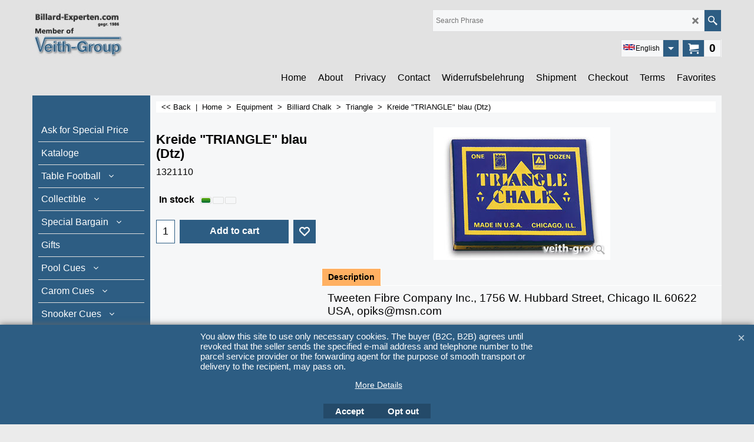

--- FILE ---
content_type: text/html
request_url: https://www.billard-experten.de/contents/en-uk/d-33.html
body_size: 22271
content:
<ul class="idx2List"><li class="GC32"><a id="idx2D-2" class="idx2" href="../../index.html" title=""><span>Home </span></a></li><li class="GC32"><a id="idx2D135" class="idx2" href="d135.html" title=""><span>Ask for Special Price</span></a></li><li class="GC32"><a id="idx2D222" class="idx2" href="otherurl.html?ourl=D222" title="" ><span>Kataloge</span></a></li><li class="GC32"><a id="idx2D126" class="idx2" href="d126_Tischfußball.html" title=""><span>Table Football</span></a><ul><li class="GC34"><a id="idx2SubD128" class="idx2Sub" href="d128_Griffe,_Holz_Plastik_.html" title=""><span>Handles, Wood/Plastic</span></a></li><li class="GC34"><a id="idx2SubD129" class="idx2Sub" href="d129.html" title=""><span>Table Spare Parts</span></a></li><li class="GC34"><a id="idx2SubD130" class="idx2Sub" href="d130_Kickerfiguren_Holz.html" title=""><span>Player Wood</span></a></li><li class="GC34"><a id="idx2SubD131" class="idx2Sub" href="d131_Kickerfigurnen_Plastik.html" title=""><span>Player Plastic</span></a></li><li class="GC34"><a id="idx2SubD132" class="idx2Sub" href="d132.html" title=""><span>Balls Cork and Plastic</span></a></li><li class="GC34"><a id="idx2SubD133" class="idx2Sub" href="d133.html" title=""><span>Rod Bumpers</span></a></li><li class="GC34"><a id="idx2SubD127" class="idx2Sub" href="d127_Stangen,_Schrauben,_Muttern.html" title=""><span>Rods, Screws, Nuts</span></a></li><li class="GC34"><a id="idx2SubD211" class="idx2Sub" href="d211_Schiebemuenzpruefer.html" title=""><span>Coin Mechanism</span></a></li></ul></li><li class="GC32"><a id="idx2D195" class="idx2" href="d195_Sammlerstücke.html" title=""><span>Collectible</span></a><ul><li class="GC34"><a id="idx2SubD6" class="idx2Sub" href="d6_Huebler_USA.html" title=""><span>Huebler USA</span></a></li><li class="GC34"><a id="idx2SubD196" class="idx2Sub" href="d196_Joss_USA.html" title=""><span>Joss USA</span></a></li><li class="GC34"><a id="idx2SubD8" class="idx2Sub" href="d8_Mali_USA.html" title=""><span>Mali USA</span></a></li></ul></li><li class="GC32"><a id="idx2D2" class="idx2" href="d2.html" title=""><span>Special Bargain</span></a><ul><li class="GC34"><a id="idx2SubD168" class="idx2Sub" href="d168_Gutschein_einlösen.html" title=""><span>Gutschein einlösen</span></a></li><li class="GC34"><a id="idx2SubD199" class="idx2Sub" href="d199_TIGER_Pool_E-Series.html" title=""><span>TIGER Pool E-Series</span></a></li><li class="GC34"><a id="idx2SubD9" class="idx2Sub" href="d9_Marathon.html" title=""><span>Marathon</span></a></li><li class="GC34"><a id="idx2SubD10" class="idx2Sub" href="d10_Graphite.html" title=""><span>Graphite</span></a></li></ul></li><li class="GC32"><a id="idx2D124" class="idx2" href="d124_Geschenkartikel.html" title=""><span>Gifts</span></a></li><li class="GC32"><a id="idx2D169" class="idx2" href="d169_Pool_Queues.html" title=""><span>Pool Cues</span></a><ul><li class="GC34"><a id="idx2SubD155" class="idx2Sub" href="https://josscues.com/blog/" target="_blank" title=""><span>Joss Cues Blog</span></a></li><li class="GC34"><a id="idx2SubD179" class="idx2Sub" href="d179_Economy,_mehrteilig.html" title=""><span>Economy</span></a><ul><li class="GC34"><a id="idx2SubD180" class="idx2Sub" href="d180_Zweiteilig.html" title=""><span>Zweiteilig</span></a></li><li class="GC34"><a id="idx2SubD191" class="idx2Sub" href="d191_Drei-_und_vierteilig.html" title=""><span>Drei- und vierteilig</span></a></li></ul></li><li class="GC34"><a id="idx2SubD134" class="idx2Sub" href="d134_House.html" title=""><span>House</span></a></li><li class="GC34"><a id="idx2SubD116" class="idx2Sub" href="d116_Falcon.html" title=""><span>Joss USA</span></a></li><li class="GC34"><a id="idx2SubD21" class="idx2Sub" href="d21_FALCON.html" title=""><span>FALCON</span></a><ul><li class="GC34"><a id="idx2SubD210" class="idx2Sub" href="d210_RAID-Series.html" title=""><span>RAID Series</span></a></li><li class="GC34"><a id="idx2SubD40" class="idx2Sub" href="d40_WS_Series.html" title=""><span>FA- /FS-Series</span></a></li><li class="GC34"><a id="idx2SubD41" class="idx2Sub" href="d41_Banff_Series.html" title=""><span>BS-/RNG-/LE-Series</span></a></li><li class="GC34"><a id="idx2SubD159" class="idx2Sub" href="d159_NF-Series.html" title=""><span>NF-Series</span></a></li><li class="GC34"><a id="idx2SubD221" class="idx2Sub" href="d221_TNT-4-Series.html" title=""><span>TNT-4 Series</span></a></li></ul></li><li class="GC34"><a id="idx2SubD19" class="idx2Sub" href="d19_TIGER.html" title=""><span>TIGER</span></a><ul><li class="GC34"><a id="idx2SubD193" class="idx2Sub" href="d193_TPC_Professional.html" title=""><span>TPC Professional Series</span></a></li><li class="GC34"><a id="idx2SubD35" class="idx2Sub" href="d35_Sneaky_Pete_Series.html" title=""><span>TSP Sneaky Pete Series</span></a></li><li class="GC34"><a id="idx2SubD208" class="idx2Sub" href="d208_TSP-Sneaky-Pete.html" title=""><span>TSP Sneaky Pete</span></a></li><li class="GC34"><a id="idx2SubD174" class="idx2Sub" href="d174_E-Series.html" title=""><span>E-Series</span></a></li><li class="GC34"><a id="idx2SubD36" class="idx2Sub" href="d36_X-Shafts.html" title=""><span>X-Shafts</span></a></li><li class="GC34"><a id="idx2SubD220" class="idx2Sub" href="d220_Carbon-Shafts.html" title=""><span>Carbon Shafts</span></a></li></ul></li><li class="GC34"><a id="idx2SubD18" class="idx2Sub" href="d18_VIKING.html" title=""><span>VIKING</span></a><ul><li class="GC34"><a id="idx2SubD31" class="idx2Sub" href="d31_F-Series.html" title=""><span>V Pro</span></a></li><li class="GC34"><a id="idx2SubD167" class="idx2Sub" href="d167_City-Line_1.html" title=""><span>Exact</span></a></li><li class="GC34"><a id="idx2SubD33" class="idx2Sub" href="d33_City-Line_2.html" title=""><span>A+F Series</span></a></li><li class="GC34"><a id="idx2SubD182" class="idx2Sub" href="d182_Shafts.html" title=""><span>Shafts</span></a></li></ul></li><li class="GC34"><a id="idx2SubD20" class="idx2Sub" href="d20_OWEN_BUNELL.html" title=""><span>OWEN BUNELL</span></a><ul><li class="GC34"><a id="idx2SubD37" class="idx2Sub" href="d37_OB-1_Shafts.html" title=""><span>OB-1 Shafts</span></a></li></ul></li><li class="GC34"><a id="idx2SubD22" class="idx2Sub" href="d22_ORCHID.html" title=""><span>ORCHID</span></a><ul><li class="GC34"><a id="idx2SubD42" class="idx2Sub" href="d42_Nano_Series.html" title=""><span>Nano Series</span></a></li><li class="GC34"><a id="idx2SubD43" class="idx2Sub" href="d43_Explorer.html" title=""><span>Explorer Pro</span></a></li><li class="GC34"><a id="idx2SubD44" class="idx2Sub" href="d44_Explorer.html" title=""><span>Explorer</span></a></li><li class="GC34"><a id="idx2SubD45" class="idx2Sub" href="d45_Green_Pro_Series.html" title=""><span>Green Pro Series</span></a></li><li class="GC34"><a id="idx2SubD46" class="idx2Sub" href="d46_Red_Pro_Series.html" title=""><span>Red Pro Series</span></a></li><li class="GC34"><a id="idx2SubD47" class="idx2Sub" href="d47_Collector_Series.html" title=""><span>Collector Series</span></a></li><li class="GC34"><a id="idx2SubD48" class="idx2Sub" href="d48_Russian_Pyramide_Series.html" title=""><span>Russian Pyramide Series</span></a></li></ul></li><li class="GC34"><a id="idx2SubD23" class="idx2Sub" href="d23_MARATHON.html" title=""><span>MARATHON</span></a><ul><li class="GC34"><a id="idx2SubD49" class="idx2Sub" href="d49_Performer.html" title=""><span>Performer 2</span></a></li><li class="GC34"><a id="idx2SubD51" class="idx2Sub" href="d51_Black___White_Series.html" title=""><span>Black &amp; White Series</span></a></li><li class="GC34"><a id="idx2SubD50" class="idx2Sub" href="d50_Sniper_Series.html" title=""><span>Sniper Series</span></a></li></ul></li><li class="GC34"><a id="idx2SubD24" class="idx2Sub" href="d24_Break___Jump.html" title=""><span>Break &amp; Jump</span></a><ul><li class="GC34"><a id="idx2SubD54" class="idx2Sub" href="d54_Break___Jump_Series.html" title=""><span>Break &amp; Jump Series</span></a></li><li class="GC34"><a id="idx2SubD56" class="idx2Sub" href="d56_Mythus_Proline_Series.html" title=""><span>Mythus Proline Series</span></a></li><li class="GC34"><a id="idx2SubD55" class="idx2Sub" href="d55_Mythus_Low_End_Series.html" title=""><span>Mythus Standard</span></a></li></ul></li><li class="GC34"><a id="idx2SubD25" class="idx2Sub" href="d25_Aramith.html" title=""><span>Aramith</span></a><ul><li class="GC34"><a id="idx2SubD57" class="idx2Sub" href="d57_Accessory_Kits.html" title=""><span>Accessory Kits</span></a></li></ul></li></ul></li><li class="GC32"><a id="idx2D170" class="idx2" href="d170_Carom_Queues.html" title=""><span>Carom Cues</span></a><ul><li class="GC34"><a id="idx2SubD58" class="idx2Sub" href="d58_EURASIA.html" title=""><span>EURASIA</span></a><ul><li class="GC34"><a id="idx2SubD63" class="idx2Sub" href="d63_HiPro___Pro_Series.html" title=""><span>HiPro + Pro Series</span></a></li><li class="GC34"><a id="idx2SubD64" class="idx2Sub" href="d64_Perfect_Series.html" title=""><span>Perfect Series</span></a></li><li class="GC34"><a id="idx2SubD65" class="idx2Sub" href="d65_Club_Series.html" title=""><span>Club Series</span></a></li></ul></li><li class="GC34"><a id="idx2SubD59" class="idx2Sub" href="d59_Falcon.html" title=""><span>Falcon</span></a><ul><li class="GC34"><a id="idx2SubD66" class="idx2Sub" href="d66_Cromata_Upper_Class.html" title=""><span>Cromata Upper Class</span></a></li></ul></li><li class="GC34"><a id="idx2SubD73" class="idx2Sub" href="d73_TIGER.html" title=""><span>TIGER</span></a><ul><li class="GC34"><a id="idx2SubD74" class="idx2Sub" href="d74_Professional___1-5.html" title=""><span>X 2 Series</span></a></li><li class="GC34"><a id="idx2SubD175" class="idx2Sub" href="d175_E-Series.html" title=""><span>E-Series</span></a></li><li class="GC34"><a id="idx2SubD200" class="idx2Sub" href="d200_Video_TIGER_Tips.html" title=""><span>TIGER Tips Video</span></a></li></ul></li><li class="GC34"><a id="idx2SubD60" class="idx2Sub" href="d60_ORCHID.html" title=""><span>ORCHID</span></a><ul><li class="GC34"><a id="idx2SubD67" class="idx2Sub" href="d67_Cromata_Club.html" title=""><span>Cromata Club</span></a></li><li class="GC34"><a id="idx2SubD68" class="idx2Sub" href="d68_Cromata_Kegel.html" title=""><span>Cromata Kegel</span></a></li><li class="GC34"><a id="idx2SubD69" class="idx2Sub" href="d69_Xronos.html" title=""><span>Xronos</span></a></li></ul></li><li class="GC34"><a id="idx2SubD62" class="idx2Sub" href="d62_MARATHON.html" title=""><span>MARATHON</span></a><ul><li class="GC34"><a id="idx2SubD72" class="idx2Sub" href="d72_Professional_Series.html" title=""><span>Professional Series</span></a></li><li class="GC34"><a id="idx2SubD204" class="idx2Sub" href="d204_Classic-Line.html" title=""><span>Classic Line</span></a></li></ul></li></ul></li><li class="GC32"><a id="idx2D171" class="idx2" href="d171_Snooker_Queues.html" title=""><span>Snooker Cues</span></a><ul><li class="GC34"><a id="idx2SubD156" class="idx2Sub" href="d156_Falcon.html" title=""><span>Falcon</span></a><ul><li class="GC34"><a id="idx2SubD157" class="idx2Sub" href="d157_FSC_Series.html" title=""><span>FSC Series</span></a></li></ul></li><li class="GC34"><a id="idx2SubD76" class="idx2Sub" href="d76_PERADON.html" title=""><span>PERADON</span></a><ul><li class="GC34"><a id="idx2SubD79" class="idx2Sub" href="d79_Two_Piece_Cues.html" title=""><span>Two Piece Cues</span></a></li><li class="GC34"><a id="idx2SubD80" class="idx2Sub" href="d80_Three_Quarter_Cues.html" title=""><span>Three Quarter Cues</span></a></li><li class="GC34"><a id="idx2SubD81" class="idx2Sub" href="d81_Extensions.html" title=""><span>Extensions</span></a></li></ul></li><li class="GC34"><a id="idx2SubD77" class="idx2Sub" href="d77_ORCHID.html" title=""><span>ORCHID</span></a><ul><li class="GC34"><a id="idx2SubD82" class="idx2Sub" href="d82_Lord_Series.html" title=""><span>Lord Series</span></a></li><li class="GC34"><a id="idx2SubD83" class="idx2Sub" href="d83_M-Line_Series.html" title=""><span>M-Line Series</span></a></li></ul></li><li class="GC34"><a id="idx2SubD78" class="idx2Sub" href="d78_MARATHON.html" title=""><span>MARATHON</span></a><ul><li class="GC34"><a id="idx2SubD201" class="idx2Sub" href="d201_Professional.html" title=""><span>Professional</span></a></li><li class="GC34"><a id="idx2SubD84" class="idx2Sub" href="d84_Junior_Series.html" title=""><span>Junior Series</span></a></li><li class="GC34"><a id="idx2SubD205" class="idx2Sub" href="d205_Classic-Line.html" title=""><span>Classic Line</span></a></li></ul></li></ul></li><li class="GC32"><a id="idx2D86" class="idx2" href="d86_Billardbälle.html" title=""><span>Billiard Balls</span></a><ul><li class="GC34"><a id="idx2SubD207" class="idx2Sub" href="d207_Vorteils-Angebote.html" title=""><span>Advantage offer</span></a></li><li class="GC34"><a id="idx2SubD213" class="idx2Sub" href="d213_Schluesselanhaenger.html" title=""><span>Schlüsselanhänger</span></a></li><li class="GC34"><a id="idx2SubD87" class="idx2Sub" href="d87_Pool.html" title=""><span>Pool</span></a></li><li class="GC34"><a id="idx2SubD88" class="idx2Sub" href="d88_Carom.html" title=""><span>Carom</span></a></li><li class="GC34"><a id="idx2SubD89" class="idx2Sub" href="d89_Snooker.html" title=""><span>Snooker</span></a></li><li class="GC34"><a id="idx2SubD90" class="idx2Sub" href="d90_Russisch_Pyramide.html" title=""><span>Pyramid</span></a></li><li class="GC34"><a id="idx2SubD91" class="idx2Sub" href="d91_Individual_Aramith_Balls.html" title=""><span>Aramith ® individual balls</span></a></li><li class="GC34"><a id="idx2SubD215" class="idx2Sub" href="d215_Queuebaelle.html" title=""><span>Queuebälle</span></a></li><li class="GC34"><a id="idx2SubD206" class="idx2Sub" href="d206_Standard.html" title=""><span>Standard</span></a></li></ul></li><li class="GC32"><a id="idx2D136" class="idx2" href="d136_Billardtuch.html" title=""><span>Billiard Cloth</span></a><ul><li class="GC34"><a id="idx2SubD138" class="idx2Sub" href="d138_Carom-Tische.html" title=""><span>Carom-Tische</span></a><ul><li class="GC34"><a id="idx2SubD140" class="idx2Sub" href="d140_Simonis.html" title="Zuschnitte sind Sonderanfertigungen und somit vom Umtausch bzw. vonder Rückgabeausgeschlossen. Lieferzeit und Preis für Sonderfarben auf Anfrage. Zuschnittübersicht Simonis Übersicht Bedarf Billardtuch"><span>Simonis</span></a></li><li class="GC34"><a id="idx2SubD139" class="idx2Sub" href="d139_Granito.html" title=""><span>Granito</span></a></li></ul></li><li class="GC34"><a id="idx2SubD141" class="idx2Sub" href="d141_Pool-Tische.html" title=""><span>Pool-Tische</span></a><ul><li class="GC34"><a id="idx2SubD142" class="idx2Sub" href="d142_Simonis_860.html" title=""><span>Simonis 860</span></a></li><li class="GC34"><a id="idx2SubD143" class="idx2Sub" href="d143_Simonis_760.html" title=""><span>Simonis 760</span></a></li><li class="GC34"><a id="idx2SubD166" class="idx2Sub" href="d166_Simonis_920.html" title=""><span>Simonis 920</span></a></li><li class="GC34"><a id="idx2SubD144" class="idx2Sub" href="d144_Granito.html" title=""><span>Granito</span></a></li></ul></li><li class="GC34"><a id="idx2SubD145" class="idx2Sub" href="d145_Snooker-Tische.html" title=""><span>Snooker-Tische</span></a><ul><li class="GC34"><a id="idx2SubD146" class="idx2Sub" href="d146_Simonis.html" title=""><span>Simonis</span></a></li><li class="GC34"><a id="idx2SubD147" class="idx2Sub" href="d147_West_of_England.html" title=""><span>West of England</span></a></li><li class="GC34"><a id="idx2SubD148" class="idx2Sub" href="d148_Hainsworth.html" title=""><span>Hainsworth</span></a></li></ul></li><li class="GC34"><a id="idx2SubD149" class="idx2Sub" href="d149_Spezielle_Anwendungen.html" title=""><span>Spezielle Anwendungen</span></a></li><li class="GC34"><a id="idx2SubD150" class="idx2Sub" href="d150_Heim-Billardtische.html" title=""><span>Heim-Billardtische</span></a><ul><li class="GC34"><a id="idx2SubD153" class="idx2Sub" href="d153_Simonis_920.html" title=""><span>Simonis 920</span></a></li><li class="GC34"><a id="idx2SubD151" class="idx2Sub" href="d151_Primus.html" title=""><span>Primus</span></a></li><li class="GC34"><a id="idx2SubD152" class="idx2Sub" href="d152_Bonne.html" title=""><span>Bonne</span></a></li></ul></li></ul></li><li class="GC32"><a id="idx2D93" class="idx2" href="d93_Koffer_und_Taschen.html" title=""><span>Cases and bags</span></a><ul><li class="GC34"><a id="idx2SubD203" class="idx2Sub" href="d203_Koecher_de_Luxe.html" title=""><span>Koecher de Luxe</span></a></li><li class="GC34"><a id="idx2SubD202" class="idx2Sub" href="d202_Koecher_Standard.html" title=""><span>Koecher Standard</span></a></li><li class="GC34"><a id="idx2SubD97" class="idx2Sub" href="d97_Koffer_Aluminium.html" title=""><span>Cases Aluminium</span></a></li><li class="GC34"><a id="idx2SubD98" class="idx2Sub" href="d98_Koffer_Huebler_USA.html" title=""><span>Cases Huebler USA</span></a></li><li class="GC34"><a id="idx2SubD99" class="idx2Sub" href="d99_Koffer_de_Luxe.html" title=""><span>Cases de Luxe</span></a></li><li class="GC34"><a id="idx2SubD100" class="idx2Sub" href="d100_Taschen.html" title=""><span>Soft Bags</span></a></li><li class="GC34"><a id="idx2SubD198" class="idx2Sub" href="d198_Ballkoffer.html" title=""><span>Ballkoffer</span></a></li></ul></li><li class="GC32"><a id="idx2D102" class="idx2" href="d102_Beleuchtung.html" title=""><span>Illumination</span></a><ul><li class="GC34"><a id="idx2SubD103" class="idx2Sub" href="d103_Einflammig.html" title=""><span>Shades</span></a></li><li class="GC34"><a id="idx2SubD104" class="idx2Sub" href="d104_Mehrflammig.html" title=""><span>Luminary</span></a></li></ul></li><li class="GC32"><a id="idx2D105" class="idx2" href="d105_Dekoration.html" title=""><span>Decoration</span></a></li><li class="GC32"><a id="idx2D106" class="idx2" href="d106_Bücher_und_Videos.html" title=""><span>Reading and DVD</span></a></li><li class="GC32"><a id="idx2D107" class="idx2" href="d107_Heimgeräte.html" title=""><span>Home Equipment</span></a></li><li class="GC32"><a id="idx2D108" class="idx2" href="d108_Spiele.html" title=""><span>Games</span></a><ul><li class="GC34"><a id="idx2SubD110" class="idx2Sub" href="d110_Dart.html" title=""><span>Dart</span></a></li></ul></li><li class="GC32"><a id="idx2D111" class="idx2" href="d111_Zubehör.html" title=""><span>Equipment</span></a><ul><li class="GC34"><a id="idx2SubD112" class="idx2Sub" href="d112_Abdeckplanen.html" title=""><span>Cover</span></a></li><li class="GC34"><a id="idx2SubD164" class="idx2Sub" href="d164_Bandenprofile.html" title=""><span>Bandenprofile</span></a></li><li class="GC34"><a id="idx2SubD192" class="idx2Sub" href="d192_Einfalltaschen,_Pockets.html" title=""><span>Einfalltaschen, Pockets</span></a></li><li class="GC34"><a id="idx2SubD113" class="idx2Sub" href="d113_Billardkreide.html" title=""><span>Billiard Chalk</span></a><ul><li class="GC34"><a id="idx2SubD176" class="idx2Sub" href="d176_Ceulemans.html" title=""><span>Ceulemans</span></a></li><li class="GC34"><a id="idx2SubD177" class="idx2Sub" href="d177_Master.html" title=""><span>Master</span></a></li><li class="GC34"><a id="idx2SubD178" class="idx2Sub" href="d178_Triangle.html" title=""><span>Triangle</span></a></li><li class="GC34"><a id="idx2SubD216" class="idx2Sub" href="d216_NTC-USA.html" title=""><span>NTC Chalk USA</span></a></li><li class="GC34"><a id="idx2SubD173" class="idx2Sub" href="d173_Kamui.html" title=""><span>Kamui</span></a></li><li class="GC34"><a id="idx2SubD209" class="idx2Sub" href="d209_Tiger.html" title=""><span>Tiger</span></a></li></ul></li><li class="GC34"><a id="idx2SubD114" class="idx2Sub" href="d114_Lederspitzen.html" title=""><span>Leather Tips</span></a><ul><li class="GC34"><a id="idx2SubD217" class="idx2Sub" href="d217_Cuesoul-.html" title=""><span>Cuesoul | Made in Taiwan</span></a><ul><li class="GC34"><a id="idx2SubD218" class="idx2Sub" href="d218_Professional-Pool-Leder-(Black).html" title=""><span>Leather Tips</span></a></li><li class="GC34"><a id="idx2SubD219" class="idx2Sub" href="d219_Tournament-Pool-Leder-(Blue).html" title=""><span>Tournament Pool Leder (Blue)</span></a></li></ul></li><li class="GC34"><a id="idx2SubD165" class="idx2Sub" href="d165_Europool.html" title=""><span>Europool</span></a></li><li class="GC34"><a id="idx2SubD117" class="idx2Sub" href="d117_Kamui___Made_in_Japan.html" title=""><span>Kamui | Made in Japan</span></a></li><li class="GC34"><a id="idx2SubD118" class="idx2Sub" href="d118_Moori____Made_in_Japan.html" title=""><span>Moori | Made in Japan</span></a></li><li class="GC34"><a id="idx2SubD158" class="idx2Sub" href="d158_Tiger___Made_in_USA.html" title=""><span>Tiger Produkts (c) USA</span></a></li><li class="GC34"><a id="idx2SubD183" class="idx2Sub" href="d183_Tweeten_USA.html" title=""><span>Tweeten USA</span></a><ul><li class="GC34"><a id="idx2SubD184" class="idx2Sub" href="d184_Elkmaster.html" title=""><span>Elkmaster</span></a></li><li class="GC34"><a id="idx2SubD185" class="idx2Sub" href="d185_Le_Professional.html" title=""><span>Le Professional</span></a></li><li class="GC34"><a id="idx2SubD190" class="idx2Sub" href="d190_Triangle.html" title=""><span>Triangle</span></a></li><li class="GC34"><a id="idx2SubD186" class="idx2Sub" href="d186_Silver_King.html" title=""><span>Silver King</span></a></li><li class="GC34"><a id="idx2SubD187" class="idx2Sub" href="d187_Rocket.html" title=""><span>Rocket</span></a></li><li class="GC34"><a id="idx2SubD188" class="idx2Sub" href="d188_Blue_Knight.html" title=""><span>Blue Knight</span></a></li><li class="GC34"><a id="idx2SubD189" class="idx2Sub" href="d189_Triumph.html" title=""><span>Triumph</span></a></li></ul></li><li class="GC34"><a id="idx2SubD194" class="idx2Sub" href="d194_Schraubleder.html" title=""><span>Schraubleder</span></a></li></ul></li><li class="GC34"><a id="idx2SubD120" class="idx2Sub" href="d120_Pflede.html" title=""><span>Care</span></a></li><li class="GC34"><a id="idx2SubD121" class="idx2Sub" href="d121_Reparaturbedarf.html" title=""><span>Repair</span></a></li><li class="GC34"><a id="idx2SubD122" class="idx2Sub" href="d122_Spielhilfen.html" title=""><span>Help for the Game</span></a></li><li class="GC34"><a id="idx2SubD212" class="idx2Sub" href="d212_Queuehalter.html" title=""><span>Cue Holder</span></a></li><li class="GC34"><a id="idx2SubD123" class="idx2Sub" href="d123_Training.html" title=""><span>Training</span></a></li></ul></li></ul>

--- FILE ---
content_type: text/html
request_url: https://www.billard-experten.de/contents/en-uk/conf.html?lmd=46037.633333
body_size: 133480
content:
<html> <head ><meta http-equiv="Content-Type" content="text/html; charset=utf-8">
<meta name="robots" content="noindex,nofollow,noarchive,nosnippet" />
<script type="text/javascript">
var tf=parent.tf,core=tf.core;
function coreSettings(){
if (!tf.coreLoaded||!tf.core||!tf.core.Basket){setTimeout("coreSettings()",100);return;}
core=tf.core;
core.Basket.shDisc('1','0.000','','','',-1,'');
core.Basket.tax=new core.tax();
core.BTax=core.Basket.tax;
core.STax=new core.tax();
core.BTax.init(core.shopRegion,false);
core.STax.init(core.shopRegion,false);
core.BTax.addArea('TD1','05','7.000','German Tax',false, 1, 0);core.STax.addArea('TD1','05','7.000','German Tax',false, 1, 0);
core.BTax.addArea('TD1','05','7.000','German Tax',false, 1, 0);core.STax.addArea('TD1','05','7.000','German Tax',false, 1, 0);
core.BTax.addArea('TD1','05','7.000','German Tax',false, 1, 0);core.STax.addArea('TD1','05','7.000','German Tax',false, 1, 0);
core.BTax.addArea('TD1','05','7.000','German Tax',false, 1, 0);core.STax.addArea('TD1','05','7.000','German Tax',false, 1, 0);
core.BTax.addArea('TD1','05','7.000','German Tax',false, 1, 0);core.STax.addArea('TD1','05','7.000','German Tax',false, 1, 0);
core.BTax.addArea('TD1','05','7.000','German Tax',false, 1, 0);core.STax.addArea('TD1','05','7.000','German Tax',false, 1, 0);
core.BTax.addArea('TD1','05','7.000','German Tax',false, 1, 0);core.STax.addArea('TD1','05','7.000','German Tax',false, 1, 0);
core.BTax.addArea('TD1','05','7.000','German Tax',false, 1, 0);core.STax.addArea('TD1','05','7.000','German Tax',false, 1, 0);
core.BTax.addArea('TD1','05','7.000','German Tax',false, 1, 0);core.STax.addArea('TD1','05','7.000','German Tax',false, 1, 0);
core.BTax.addArea('TD1','05','7.000','German Tax',false, 1, 0);core.STax.addArea('TD1','05','7.000','German Tax',false, 1, 0);
core.BTax.addArea('TD1','05','7.000','German Tax',false, 1, 0);core.STax.addArea('TD1','05','7.000','German Tax',false, 1, 0);
core.BTax.addArea('TD1','05','7.000','German Tax',false, 1, 0);core.STax.addArea('TD1','05','7.000','German Tax',false, 1, 0);
core.BTax.addArea('TD1','05','7.000','German Tax',false, 1, 0);core.STax.addArea('TD1','05','7.000','German Tax',false, 1, 0);
core.BTax.addArea('TD1','05','7.000','German Tax',false, 1, 0);core.STax.addArea('TD1','05','7.000','German Tax',false, 1, 0);
core.BTax.addArea('TD1','05','7.000','German Tax',false, 1, 0);core.STax.addArea('TD1','05','7.000','German Tax',false, 1, 0);
core.BTax.addArea('TD1','05','7.000','German Tax',false, 1, 0);core.STax.addArea('TD1','05','7.000','German Tax',false, 1, 0);
core.BTax.addArea('TD1','05','7.000','German Tax',false, 1, 0);core.STax.addArea('TD1','05','7.000','German Tax',false, 1, 0);
core.BTax.addArea('TD1','05','7.000','German Tax',false, 1, 0);core.STax.addArea('TD1','05','7.000','German Tax',false, 1, 0);
core.BTax.addArea('TD1','05','7.000','German Tax',false, 1, 0);core.STax.addArea('TD1','05','7.000','German Tax',false, 1, 0);
core.BTax.addArea('TD1','05','7.000','German Tax',false, 1, 0);core.STax.addArea('TD1','05','7.000','German Tax',false, 1, 0);
core.BTax.addArea('TD1','05','7.000','German Tax',false, 1, 0);core.STax.addArea('TD1','05','7.000','German Tax',false, 1, 0);
core.BTax.addArea('TD1','05','7.000','German Tax',false, 1, 0);core.STax.addArea('TD1','05','7.000','German Tax',false, 1, 0);
core.BTax.addArea('TD1','05','7.000','German Tax',false, 1, 0);core.STax.addArea('TD1','05','7.000','German Tax',false, 1, 0);
core.BTax.addArea('TD1','05','7.000','German Tax',false, 1, 0);core.STax.addArea('TD1','05','7.000','German Tax',false, 1, 0);
core.BTax.addArea('TD1','05','7.000','German Tax',false, 1, 0);core.STax.addArea('TD1','05','7.000','German Tax',false, 1, 0);
core.BTax.addArea('TD1','05','7.000','German Tax',false, 1, 0);core.STax.addArea('TD1','05','7.000','German Tax',false, 1, 0);
core.BTax.addArea('TD1','05','7.000','German Tax',false, 1, 0);core.STax.addArea('TD1','05','7.000','German Tax',false, 1, 0);
core.BTax.addArea('TD1','05','7.000','German Tax',false, 1, 0);core.STax.addArea('TD1','05','7.000','German Tax',false, 1, 0);
core.BTax.addArea('TD1','DE','7.000','German Tax',false, 1, 0);core.STax.addArea('TD1','DE','7.000','German Tax',false, 1, 0);
core.BTax.addArea('TD2','DE','19.000','German Tax',false, 1, 0);core.STax.addArea('TD2','DE','19.000','German Tax',false, 1, 0);
core.BTax.addArea('TD2','05','19.000','German Tax',false, 1, 0);core.STax.addArea('TD2','05','19.000','German Tax',false, 1, 0);
core.BTax.addArea('TD2','BE','19.000','German Tax',false, 1, 0);core.STax.addArea('TD2','BE','19.000','German Tax',false, 1, 0);
core.BTax.addArea('TD2','BG','19.000','German Tax',false, 1, 0);core.STax.addArea('TD2','BG','19.000','German Tax',false, 1, 0);
core.BTax.addArea('TD2','CY','19.000','German Tax',false, 1, 0);core.STax.addArea('TD2','CY','19.000','German Tax',false, 1, 0);
core.BTax.addArea('TD2','DK','19.000','German Tax',false, 1, 0);core.STax.addArea('TD2','DK','19.000','German Tax',false, 1, 0);
core.BTax.addArea('TD2','EE','19.000','German Tax',false, 1, 0);core.STax.addArea('TD2','EE','19.000','German Tax',false, 1, 0);
core.BTax.addArea('TD2','FI','19.000','German Tax',false, 1, 0);core.STax.addArea('TD2','FI','19.000','German Tax',false, 1, 0);
core.BTax.addArea('TD2','FR','19.000','German Tax',false, 1, 0);core.STax.addArea('TD2','FR','19.000','German Tax',false, 1, 0);
core.BTax.addArea('TD2','FRC1','19.000','German Tax',false, 1, 0);core.STax.addArea('TD2','FRC1','19.000','German Tax',false, 1, 0);
core.BTax.addArea('TD2','FR97','19.000','German Tax',false, 1, 0);core.STax.addArea('TD2','FR97','19.000','German Tax',false, 1, 0);
core.BTax.addArea('TD2','FR98','19.000','German Tax',false, 1, 0);core.STax.addArea('TD2','FR98','19.000','German Tax',false, 1, 0);
core.BTax.addArea('TD2','FR99','19.000','German Tax',false, 1, 0);core.STax.addArea('TD2','FR99','19.000','German Tax',false, 1, 0);
core.BTax.addArea('TD2','FRA1','19.000','German Tax',false, 1, 0);core.STax.addArea('TD2','FRA1','19.000','German Tax',false, 1, 0);
core.BTax.addArea('TD2','FRA2','19.000','German Tax',false, 1, 0);core.STax.addArea('TD2','FRA2','19.000','German Tax',false, 1, 0);
core.BTax.addArea('TD2','FRA3','19.000','German Tax',false, 1, 0);core.STax.addArea('TD2','FRA3','19.000','German Tax',false, 1, 0);
core.BTax.addArea('TD2','FRA4','19.000','German Tax',false, 1, 0);core.STax.addArea('TD2','FRA4','19.000','German Tax',false, 1, 0);
core.BTax.addArea('TD2','FRA5','19.000','German Tax',false, 1, 0);core.STax.addArea('TD2','FRA5','19.000','German Tax',false, 1, 0);
core.BTax.addArea('TD2','FRA6','19.000','German Tax',false, 1, 0);core.STax.addArea('TD2','FRA6','19.000','German Tax',false, 1, 0);
core.BTax.addArea('TD2','FRA7','19.000','German Tax',false, 1, 0);core.STax.addArea('TD2','FRA7','19.000','German Tax',false, 1, 0);
core.BTax.addArea('TD2','FRA8','19.000','German Tax',false, 1, 0);core.STax.addArea('TD2','FRA8','19.000','German Tax',false, 1, 0);
core.BTax.addArea('TD2','FRA9','19.000','German Tax',false, 1, 0);core.STax.addArea('TD2','FRA9','19.000','German Tax',false, 1, 0);
core.BTax.addArea('TD2','FRB1','19.000','German Tax',false, 1, 0);core.STax.addArea('TD2','FRB1','19.000','German Tax',false, 1, 0);
core.BTax.addArea('TD2','FRB2','19.000','German Tax',false, 1, 0);core.STax.addArea('TD2','FRB2','19.000','German Tax',false, 1, 0);
core.BTax.addArea('TD2','FRB3','19.000','German Tax',false, 1, 0);core.STax.addArea('TD2','FRB3','19.000','German Tax',false, 1, 0);
core.BTax.addArea('TD2','FRB4','19.000','German Tax',false, 1, 0);core.STax.addArea('TD2','FRB4','19.000','German Tax',false, 1, 0);
core.BTax.addArea('TD2','FRB5','19.000','German Tax',false, 1, 0);core.STax.addArea('TD2','FRB5','19.000','German Tax',false, 1, 0);
core.BTax.addArea('TD2','FRB6','19.000','German Tax',false, 1, 0);core.STax.addArea('TD2','FRB6','19.000','German Tax',false, 1, 0);
core.BTax.addArea('TD2','FRB7','19.000','German Tax',false, 1, 0);core.STax.addArea('TD2','FRB7','19.000','German Tax',false, 1, 0);
core.BTax.addArea('TD2','FRB8','19.000','German Tax',false, 1, 0);core.STax.addArea('TD2','FRB8','19.000','German Tax',false, 1, 0);
core.BTax.addArea('TD2','FRB9','19.000','German Tax',false, 1, 0);core.STax.addArea('TD2','FRB9','19.000','German Tax',false, 1, 0);
core.BTax.addArea('TD2','GR','19.000','German Tax',false, 1, 0);core.STax.addArea('TD2','GR','19.000','German Tax',false, 1, 0);
core.BTax.addArea('TD2','IE','19.000','German Tax',false, 1, 0);core.STax.addArea('TD2','IE','19.000','German Tax',false, 1, 0);
core.BTax.addArea('TD2','IT','19.000','German Tax',false, 1, 0);core.STax.addArea('TD2','IT','19.000','German Tax',false, 1, 0);
core.BTax.addArea('TD2','LV','19.000','German Tax',false, 1, 0);core.STax.addArea('TD2','LV','19.000','German Tax',false, 1, 0);
core.BTax.addArea('TD2','LT','19.000','German Tax',false, 1, 0);core.STax.addArea('TD2','LT','19.000','German Tax',false, 1, 0);
core.BTax.addArea('TD2','LU','19.000','German Tax',false, 1, 0);core.STax.addArea('TD2','LU','19.000','German Tax',false, 1, 0);
core.BTax.addArea('TD2','MT','19.000','German Tax',false, 1, 0);core.STax.addArea('TD2','MT','19.000','German Tax',false, 1, 0);
core.BTax.addArea('TD2','HU','19.000','German Tax',false, 1, 0);core.STax.addArea('TD2','HU','19.000','German Tax',false, 1, 0);
core.BTax.addArea('TD2','NL','19.000','German Tax',false, 1, 0);core.STax.addArea('TD2','NL','19.000','German Tax',false, 1, 0);
core.BTax.addArea('TD2','PL','19.000','German Tax',false, 1, 0);core.STax.addArea('TD2','PL','19.000','German Tax',false, 1, 0);
core.BTax.addArea('TD2','PT','19.000','German Tax',false, 1, 0);core.STax.addArea('TD2','PT','19.000','German Tax',false, 1, 0);
core.BTax.addArea('TD2','AT','19.000','German Tax',false, 1, 0);core.STax.addArea('TD2','AT','19.000','German Tax',false, 1, 0);
core.BTax.addArea('TD2','RO','19.000','German Tax',false, 1, 0);core.STax.addArea('TD2','RO','19.000','German Tax',false, 1, 0);
core.BTax.addArea('TD2','SI','19.000','German Tax',false, 1, 0);core.STax.addArea('TD2','SI','19.000','German Tax',false, 1, 0);
core.BTax.addArea('TD2','SK','19.000','German Tax',false, 1, 0);core.STax.addArea('TD2','SK','19.000','German Tax',false, 1, 0);
core.BTax.addArea('TD2','SE','19.000','German Tax',false, 1, 0);core.STax.addArea('TD2','SE','19.000','German Tax',false, 1, 0);
core.BTax.addArea('TD2','UK','19.000','German Tax',false, 1, 0);core.STax.addArea('TD2','UK','19.000','German Tax',false, 1, 0);
core.BTax.addArea('TD2','CZ','19.000','German Tax',false, 1, 0);core.STax.addArea('TD2','CZ','19.000','German Tax',false, 1, 0);
core.BTax.addArea('TD2','ES','19.000','German Tax',false, 1, 0);core.STax.addArea('TD2','ES','19.000','German Tax',false, 1, 0);
core.BTax.addArea('TD2','US','19.000','German Tax',false, 1, 0);core.STax.addArea('TD2','US','19.000','German Tax',false, 1, 0);
core.BTax.addArea('TD2','USAL','19.000','German Tax',false, 1, 0);core.STax.addArea('TD2','USAL','19.000','German Tax',false, 1, 0);
core.BTax.addArea('TD2','USAK','19.000','German Tax',false, 1, 0);core.STax.addArea('TD2','USAK','19.000','German Tax',false, 1, 0);
core.BTax.addArea('TD2','USAZ','19.000','German Tax',false, 1, 0);core.STax.addArea('TD2','USAZ','19.000','German Tax',false, 1, 0);
core.BTax.addArea('TD2','USAR','19.000','German Tax',false, 1, 0);core.STax.addArea('TD2','USAR','19.000','German Tax',false, 1, 0);
core.BTax.addArea('TD2','USCA','19.000','German Tax',false, 1, 0);core.STax.addArea('TD2','USCA','19.000','German Tax',false, 1, 0);
core.BTax.addArea('TD2','USCO','19.000','German Tax',false, 1, 0);core.STax.addArea('TD2','USCO','19.000','German Tax',false, 1, 0);
core.BTax.addArea('TD2','USCT','19.000','German Tax',false, 1, 0);core.STax.addArea('TD2','USCT','19.000','German Tax',false, 1, 0);
core.BTax.addArea('TD2','USDE','19.000','German Tax',false, 1, 0);core.STax.addArea('TD2','USDE','19.000','German Tax',false, 1, 0);
core.BTax.addArea('TD2','USDC','19.000','German Tax',false, 1, 0);core.STax.addArea('TD2','USDC','19.000','German Tax',false, 1, 0);
core.BTax.addArea('TD2','USFL','19.000','German Tax',false, 1, 0);core.STax.addArea('TD2','USFL','19.000','German Tax',false, 1, 0);
core.BTax.addArea('TD2','USGA','19.000','German Tax',false, 1, 0);core.STax.addArea('TD2','USGA','19.000','German Tax',false, 1, 0);
core.BTax.addArea('TD2','USHI','19.000','German Tax',false, 1, 0);core.STax.addArea('TD2','USHI','19.000','German Tax',false, 1, 0);
core.BTax.addArea('TD2','USID','19.000','German Tax',false, 1, 0);core.STax.addArea('TD2','USID','19.000','German Tax',false, 1, 0);
core.BTax.addArea('TD2','USIL','19.000','German Tax',false, 1, 0);core.STax.addArea('TD2','USIL','19.000','German Tax',false, 1, 0);
core.BTax.addArea('TD2','USIN','19.000','German Tax',false, 1, 0);core.STax.addArea('TD2','USIN','19.000','German Tax',false, 1, 0);
core.BTax.addArea('TD2','USIA','19.000','German Tax',false, 1, 0);core.STax.addArea('TD2','USIA','19.000','German Tax',false, 1, 0);
core.BTax.addArea('TD2','USKS','19.000','German Tax',false, 1, 0);core.STax.addArea('TD2','USKS','19.000','German Tax',false, 1, 0);
core.BTax.addArea('TD2','USKY','19.000','German Tax',false, 1, 0);core.STax.addArea('TD2','USKY','19.000','German Tax',false, 1, 0);
core.BTax.addArea('TD2','USLA','19.000','German Tax',false, 1, 0);core.STax.addArea('TD2','USLA','19.000','German Tax',false, 1, 0);
core.BTax.addArea('TD2','USME','19.000','German Tax',false, 1, 0);core.STax.addArea('TD2','USME','19.000','German Tax',false, 1, 0);
core.BTax.addArea('TD2','USMD','19.000','German Tax',false, 1, 0);core.STax.addArea('TD2','USMD','19.000','German Tax',false, 1, 0);
core.BTax.addArea('TD2','USMA','19.000','German Tax',false, 1, 0);core.STax.addArea('TD2','USMA','19.000','German Tax',false, 1, 0);
core.BTax.addArea('TD2','USMI','19.000','German Tax',false, 1, 0);core.STax.addArea('TD2','USMI','19.000','German Tax',false, 1, 0);
core.BTax.addArea('TD2','USMN','19.000','German Tax',false, 1, 0);core.STax.addArea('TD2','USMN','19.000','German Tax',false, 1, 0);
core.BTax.addArea('TD2','USMS','19.000','German Tax',false, 1, 0);core.STax.addArea('TD2','USMS','19.000','German Tax',false, 1, 0);
core.BTax.addArea('TD2','USMO','19.000','German Tax',false, 1, 0);core.STax.addArea('TD2','USMO','19.000','German Tax',false, 1, 0);
core.BTax.addArea('TD2','USMT','19.000','German Tax',false, 1, 0);core.STax.addArea('TD2','USMT','19.000','German Tax',false, 1, 0);
core.BTax.addArea('TD2','USNE','19.000','German Tax',false, 1, 0);core.STax.addArea('TD2','USNE','19.000','German Tax',false, 1, 0);
core.BTax.addArea('TD2','USNV','19.000','German Tax',false, 1, 0);core.STax.addArea('TD2','USNV','19.000','German Tax',false, 1, 0);
core.BTax.addArea('TD2','USNH','19.000','German Tax',false, 1, 0);core.STax.addArea('TD2','USNH','19.000','German Tax',false, 1, 0);
core.BTax.addArea('TD2','USNJ','19.000','German Tax',false, 1, 0);core.STax.addArea('TD2','USNJ','19.000','German Tax',false, 1, 0);
core.BTax.addArea('TD2','USNM','19.000','German Tax',false, 1, 0);core.STax.addArea('TD2','USNM','19.000','German Tax',false, 1, 0);
core.BTax.addArea('TD2','USNY','19.000','German Tax',false, 1, 0);core.STax.addArea('TD2','USNY','19.000','German Tax',false, 1, 0);
core.BTax.addArea('TD2','USNC','19.000','German Tax',false, 1, 0);core.STax.addArea('TD2','USNC','19.000','German Tax',false, 1, 0);
core.BTax.addArea('TD2','USND','19.000','German Tax',false, 1, 0);core.STax.addArea('TD2','USND','19.000','German Tax',false, 1, 0);
core.BTax.addArea('TD2','USOH','19.000','German Tax',false, 1, 0);core.STax.addArea('TD2','USOH','19.000','German Tax',false, 1, 0);
core.BTax.addArea('TD2','USOK','19.000','German Tax',false, 1, 0);core.STax.addArea('TD2','USOK','19.000','German Tax',false, 1, 0);
core.BTax.addArea('TD2','USOR','19.000','German Tax',false, 1, 0);core.STax.addArea('TD2','USOR','19.000','German Tax',false, 1, 0);
core.BTax.addArea('TD2','USPA','19.000','German Tax',false, 1, 0);core.STax.addArea('TD2','USPA','19.000','German Tax',false, 1, 0);
core.BTax.addArea('TD2','USRI','19.000','German Tax',false, 1, 0);core.STax.addArea('TD2','USRI','19.000','German Tax',false, 1, 0);
core.BTax.addArea('TD2','USSC','19.000','German Tax',false, 1, 0);core.STax.addArea('TD2','USSC','19.000','German Tax',false, 1, 0);
core.BTax.addArea('TD2','USSD','19.000','German Tax',false, 1, 0);core.STax.addArea('TD2','USSD','19.000','German Tax',false, 1, 0);
core.BTax.addArea('TD2','USTN','19.000','German Tax',false, 1, 0);core.STax.addArea('TD2','USTN','19.000','German Tax',false, 1, 0);
core.BTax.addArea('TD2','USTX','19.000','German Tax',false, 1, 0);core.STax.addArea('TD2','USTX','19.000','German Tax',false, 1, 0);
core.BTax.addArea('TD2','USUT','19.000','German Tax',false, 1, 0);core.STax.addArea('TD2','USUT','19.000','German Tax',false, 1, 0);
core.BTax.addArea('TD2','USVT','19.000','German Tax',false, 1, 0);core.STax.addArea('TD2','USVT','19.000','German Tax',false, 1, 0);
core.BTax.addArea('TD2','USVA','19.000','German Tax',false, 1, 0);core.STax.addArea('TD2','USVA','19.000','German Tax',false, 1, 0);
core.BTax.addArea('TD2','USWA','19.000','German Tax',false, 1, 0);core.STax.addArea('TD2','USWA','19.000','German Tax',false, 1, 0);
core.BTax.addArea('TD2','USWV','19.000','German Tax',false, 1, 0);core.STax.addArea('TD2','USWV','19.000','German Tax',false, 1, 0);
core.BTax.addArea('TD2','USWI','19.000','German Tax',false, 1, 0);core.STax.addArea('TD2','USWI','19.000','German Tax',false, 1, 0);
core.BTax.addArea('TD2','USWY','19.000','German Tax',false, 1, 0);core.STax.addArea('TD2','USWY','19.000','German Tax',false, 1, 0);
core.BTax.addArea('TD2','AF','19.000','German Tax',false, 1, 0);core.STax.addArea('TD2','AF','19.000','German Tax',false, 1, 0);
core.BTax.addArea('TD2','AX','19.000','German Tax',false, 1, 0);core.STax.addArea('TD2','AX','19.000','German Tax',false, 1, 0);
core.BTax.addArea('TD2','AL','19.000','German Tax',false, 1, 0);core.STax.addArea('TD2','AL','19.000','German Tax',false, 1, 0);
core.BTax.addArea('TD2','DZ','19.000','German Tax',false, 1, 0);core.STax.addArea('TD2','DZ','19.000','German Tax',false, 1, 0);
core.BTax.addArea('TD2','AS','19.000','German Tax',false, 1, 0);core.STax.addArea('TD2','AS','19.000','German Tax',false, 1, 0);
core.BTax.addArea('TD2','AD','19.000','German Tax',false, 1, 0);core.STax.addArea('TD2','AD','19.000','German Tax',false, 1, 0);
core.BTax.addArea('TD2','AO','19.000','German Tax',false, 1, 0);core.STax.addArea('TD2','AO','19.000','German Tax',false, 1, 0);
core.BTax.addArea('TD2','AI','19.000','German Tax',false, 1, 0);core.STax.addArea('TD2','AI','19.000','German Tax',false, 1, 0);
core.BTax.addArea('TD2','AG','19.000','German Tax',false, 1, 0);core.STax.addArea('TD2','AG','19.000','German Tax',false, 1, 0);
core.BTax.addArea('TD2','AR','19.000','German Tax',false, 1, 0);core.STax.addArea('TD2','AR','19.000','German Tax',false, 1, 0);
core.BTax.addArea('TD2','AM','19.000','German Tax',false, 1, 0);core.STax.addArea('TD2','AM','19.000','German Tax',false, 1, 0);
core.BTax.addArea('TD2','AW','19.000','German Tax',false, 1, 0);core.STax.addArea('TD2','AW','19.000','German Tax',false, 1, 0);
core.BTax.addArea('TD2','AU','19.000','German Tax',false, 1, 0);core.STax.addArea('TD2','AU','19.000','German Tax',false, 1, 0);
core.BTax.addArea('TD2','AUAC','19.000','German Tax',false, 1, 0);core.STax.addArea('TD2','AUAC','19.000','German Tax',false, 1, 0);
core.BTax.addArea('TD2','AUNS','19.000','German Tax',false, 1, 0);core.STax.addArea('TD2','AUNS','19.000','German Tax',false, 1, 0);
core.BTax.addArea('TD2','AUNT','19.000','German Tax',false, 1, 0);core.STax.addArea('TD2','AUNT','19.000','German Tax',false, 1, 0);
core.BTax.addArea('TD2','AUQL','19.000','German Tax',false, 1, 0);core.STax.addArea('TD2','AUQL','19.000','German Tax',false, 1, 0);
core.BTax.addArea('TD2','AUSA','19.000','German Tax',false, 1, 0);core.STax.addArea('TD2','AUSA','19.000','German Tax',false, 1, 0);
core.BTax.addArea('TD2','AUTS','19.000','German Tax',false, 1, 0);core.STax.addArea('TD2','AUTS','19.000','German Tax',false, 1, 0);
core.BTax.addArea('TD2','AUVI','19.000','German Tax',false, 1, 0);core.STax.addArea('TD2','AUVI','19.000','German Tax',false, 1, 0);
core.BTax.addArea('TD2','AUWA','19.000','German Tax',false, 1, 0);core.STax.addArea('TD2','AUWA','19.000','German Tax',false, 1, 0);
core.BTax.addArea('TD2','AZ','19.000','German Tax',false, 1, 0);core.STax.addArea('TD2','AZ','19.000','German Tax',false, 1, 0);
core.BTax.addArea('TD2','AP','19.000','German Tax',false, 1, 0);core.STax.addArea('TD2','AP','19.000','German Tax',false, 1, 0);
core.BTax.addArea('TD2','BS','19.000','German Tax',false, 1, 0);core.STax.addArea('TD2','BS','19.000','German Tax',false, 1, 0);
core.BTax.addArea('TD2','BH','19.000','German Tax',false, 1, 0);core.STax.addArea('TD2','BH','19.000','German Tax',false, 1, 0);
core.BTax.addArea('TD2','BD','19.000','German Tax',false, 1, 0);core.STax.addArea('TD2','BD','19.000','German Tax',false, 1, 0);
core.BTax.addArea('TD2','BB','19.000','German Tax',false, 1, 0);core.STax.addArea('TD2','BB','19.000','German Tax',false, 1, 0);
core.BTax.addArea('TD2','BY','19.000','German Tax',false, 1, 0);core.STax.addArea('TD2','BY','19.000','German Tax',false, 1, 0);
core.BTax.addArea('TD2','BZ','19.000','German Tax',false, 1, 0);core.STax.addArea('TD2','BZ','19.000','German Tax',false, 1, 0);
core.BTax.addArea('TD2','BJ','19.000','German Tax',false, 1, 0);core.STax.addArea('TD2','BJ','19.000','German Tax',false, 1, 0);
core.BTax.addArea('TD2','BM','19.000','German Tax',false, 1, 0);core.STax.addArea('TD2','BM','19.000','German Tax',false, 1, 0);
core.BTax.addArea('TD2','BT','19.000','German Tax',false, 1, 0);core.STax.addArea('TD2','BT','19.000','German Tax',false, 1, 0);
core.BTax.addArea('TD2','BO','19.000','German Tax',false, 1, 0);core.STax.addArea('TD2','BO','19.000','German Tax',false, 1, 0);
core.BTax.addArea('TD2','BA','19.000','German Tax',false, 1, 0);core.STax.addArea('TD2','BA','19.000','German Tax',false, 1, 0);
core.BTax.addArea('TD2','BW','19.000','German Tax',false, 1, 0);core.STax.addArea('TD2','BW','19.000','German Tax',false, 1, 0);
core.BTax.addArea('TD2','BV','19.000','German Tax',false, 1, 0);core.STax.addArea('TD2','BV','19.000','German Tax',false, 1, 0);
core.BTax.addArea('TD2','BR','19.000','German Tax',false, 1, 0);core.STax.addArea('TD2','BR','19.000','German Tax',false, 1, 0);
core.BTax.addArea('TD2','BRAC','19.000','German Tax',false, 1, 0);core.STax.addArea('TD2','BRAC','19.000','German Tax',false, 1, 0);
core.BTax.addArea('TD2','BRAL','19.000','German Tax',false, 1, 0);core.STax.addArea('TD2','BRAL','19.000','German Tax',false, 1, 0);
core.BTax.addArea('TD2','BRAM','19.000','German Tax',false, 1, 0);core.STax.addArea('TD2','BRAM','19.000','German Tax',false, 1, 0);
core.BTax.addArea('TD2','BRAP','19.000','German Tax',false, 1, 0);core.STax.addArea('TD2','BRAP','19.000','German Tax',false, 1, 0);
core.BTax.addArea('TD2','BRBA','19.000','German Tax',false, 1, 0);core.STax.addArea('TD2','BRBA','19.000','German Tax',false, 1, 0);
core.BTax.addArea('TD2','BRCE','19.000','German Tax',false, 1, 0);core.STax.addArea('TD2','BRCE','19.000','German Tax',false, 1, 0);
core.BTax.addArea('TD2','BRDF','19.000','German Tax',false, 1, 0);core.STax.addArea('TD2','BRDF','19.000','German Tax',false, 1, 0);
core.BTax.addArea('TD2','BRES','19.000','German Tax',false, 1, 0);core.STax.addArea('TD2','BRES','19.000','German Tax',false, 1, 0);
core.BTax.addArea('TD2','BRGO','19.000','German Tax',false, 1, 0);core.STax.addArea('TD2','BRGO','19.000','German Tax',false, 1, 0);
core.BTax.addArea('TD2','BRMA','19.000','German Tax',false, 1, 0);core.STax.addArea('TD2','BRMA','19.000','German Tax',false, 1, 0);
core.BTax.addArea('TD2','BRMG','19.000','German Tax',false, 1, 0);core.STax.addArea('TD2','BRMG','19.000','German Tax',false, 1, 0);
core.BTax.addArea('TD2','BRMS','19.000','German Tax',false, 1, 0);core.STax.addArea('TD2','BRMS','19.000','German Tax',false, 1, 0);
core.BTax.addArea('TD2','BRMT','19.000','German Tax',false, 1, 0);core.STax.addArea('TD2','BRMT','19.000','German Tax',false, 1, 0);
core.BTax.addArea('TD2','BRPA','19.000','German Tax',false, 1, 0);core.STax.addArea('TD2','BRPA','19.000','German Tax',false, 1, 0);
core.BTax.addArea('TD2','BRPB','19.000','German Tax',false, 1, 0);core.STax.addArea('TD2','BRPB','19.000','German Tax',false, 1, 0);
core.BTax.addArea('TD2','BRPE','19.000','German Tax',false, 1, 0);core.STax.addArea('TD2','BRPE','19.000','German Tax',false, 1, 0);
core.BTax.addArea('TD2','BRPI','19.000','German Tax',false, 1, 0);core.STax.addArea('TD2','BRPI','19.000','German Tax',false, 1, 0);
core.BTax.addArea('TD2','BRPR','19.000','German Tax',false, 1, 0);core.STax.addArea('TD2','BRPR','19.000','German Tax',false, 1, 0);
core.BTax.addArea('TD2','BRRJ','19.000','German Tax',false, 1, 0);core.STax.addArea('TD2','BRRJ','19.000','German Tax',false, 1, 0);
core.BTax.addArea('TD2','BRRN','19.000','German Tax',false, 1, 0);core.STax.addArea('TD2','BRRN','19.000','German Tax',false, 1, 0);
core.BTax.addArea('TD2','BRRO','19.000','German Tax',false, 1, 0);core.STax.addArea('TD2','BRRO','19.000','German Tax',false, 1, 0);
core.BTax.addArea('TD2','BRRR','19.000','German Tax',false, 1, 0);core.STax.addArea('TD2','BRRR','19.000','German Tax',false, 1, 0);
core.BTax.addArea('TD2','BRRS','19.000','German Tax',false, 1, 0);core.STax.addArea('TD2','BRRS','19.000','German Tax',false, 1, 0);
core.BTax.addArea('TD2','BRSC','19.000','German Tax',false, 1, 0);core.STax.addArea('TD2','BRSC','19.000','German Tax',false, 1, 0);
core.BTax.addArea('TD2','BRSE','19.000','German Tax',false, 1, 0);core.STax.addArea('TD2','BRSE','19.000','German Tax',false, 1, 0);
core.BTax.addArea('TD2','BRSP','19.000','German Tax',false, 1, 0);core.STax.addArea('TD2','BRSP','19.000','German Tax',false, 1, 0);
core.BTax.addArea('TD2','BRTO','19.000','German Tax',false, 1, 0);core.STax.addArea('TD2','BRTO','19.000','German Tax',false, 1, 0);
core.BTax.addArea('TD2','IO','19.000','German Tax',false, 1, 0);core.STax.addArea('TD2','IO','19.000','German Tax',false, 1, 0);
core.BTax.addArea('TD2','VG','19.000','German Tax',false, 1, 0);core.STax.addArea('TD2','VG','19.000','German Tax',false, 1, 0);
core.BTax.addArea('TD2','BN','19.000','German Tax',false, 1, 0);core.STax.addArea('TD2','BN','19.000','German Tax',false, 1, 0);
core.BTax.addArea('TD2','BF','19.000','German Tax',false, 1, 0);core.STax.addArea('TD2','BF','19.000','German Tax',false, 1, 0);
core.BTax.addArea('TD2','BI','19.000','German Tax',false, 1, 0);core.STax.addArea('TD2','BI','19.000','German Tax',false, 1, 0);
core.BTax.addArea('TD2','KH','19.000','German Tax',false, 1, 0);core.STax.addArea('TD2','KH','19.000','German Tax',false, 1, 0);
core.BTax.addArea('TD2','CM','19.000','German Tax',false, 1, 0);core.STax.addArea('TD2','CM','19.000','German Tax',false, 1, 0);
core.BTax.addArea('TD2','CA','19.000','German Tax',false, 1, 0);core.STax.addArea('TD2','CA','19.000','German Tax',false, 1, 0);
core.BTax.addArea('TD2','CAAB','19.000','German Tax',false, 1, 0);core.STax.addArea('TD2','CAAB','19.000','German Tax',false, 1, 0);
core.BTax.addArea('TD2','CABC','19.000','German Tax',false, 1, 0);core.STax.addArea('TD2','CABC','19.000','German Tax',false, 1, 0);
core.BTax.addArea('TD2','CAMB','19.000','German Tax',false, 1, 0);core.STax.addArea('TD2','CAMB','19.000','German Tax',false, 1, 0);
core.BTax.addArea('TD2','CANB','19.000','German Tax',false, 1, 0);core.STax.addArea('TD2','CANB','19.000','German Tax',false, 1, 0);
core.BTax.addArea('TD2','CANF','19.000','German Tax',false, 1, 0);core.STax.addArea('TD2','CANF','19.000','German Tax',false, 1, 0);
core.BTax.addArea('TD2','CANT','19.000','German Tax',false, 1, 0);core.STax.addArea('TD2','CANT','19.000','German Tax',false, 1, 0);
core.BTax.addArea('TD2','CANS','19.000','German Tax',false, 1, 0);core.STax.addArea('TD2','CANS','19.000','German Tax',false, 1, 0);
core.BTax.addArea('TD2','CANU','19.000','German Tax',false, 1, 0);core.STax.addArea('TD2','CANU','19.000','German Tax',false, 1, 0);
core.BTax.addArea('TD2','CAON','19.000','German Tax',false, 1, 0);core.STax.addArea('TD2','CAON','19.000','German Tax',false, 1, 0);
core.BTax.addArea('TD2','CAPE','19.000','German Tax',false, 1, 0);core.STax.addArea('TD2','CAPE','19.000','German Tax',false, 1, 0);
core.BTax.addArea('TD2','CAQC','19.000','German Tax',false, 1, 0);core.STax.addArea('TD2','CAQC','19.000','German Tax',false, 1, 0);
core.BTax.addArea('TD2','CASK','19.000','German Tax',false, 1, 0);core.STax.addArea('TD2','CASK','19.000','German Tax',false, 1, 0);
core.BTax.addArea('TD2','CAYT','19.000','German Tax',false, 1, 0);core.STax.addArea('TD2','CAYT','19.000','German Tax',false, 1, 0);
core.BTax.addArea('TD2','IC','19.000','German Tax',false, 1, 0);core.STax.addArea('TD2','IC','19.000','German Tax',false, 1, 0);
core.BTax.addArea('TD2','CV','19.000','German Tax',false, 1, 0);core.STax.addArea('TD2','CV','19.000','German Tax',false, 1, 0);
core.BTax.addArea('TD2','KY','19.000','German Tax',false, 1, 0);core.STax.addArea('TD2','KY','19.000','German Tax',false, 1, 0);
core.BTax.addArea('TD2','CF','19.000','German Tax',false, 1, 0);core.STax.addArea('TD2','CF','19.000','German Tax',false, 1, 0);
core.BTax.addArea('TD2','EA','19.000','German Tax',false, 1, 0);core.STax.addArea('TD2','EA','19.000','German Tax',false, 1, 0);
core.BTax.addArea('TD2','TD','19.000','German Tax',false, 1, 0);core.STax.addArea('TD2','TD','19.000','German Tax',false, 1, 0);
core.BTax.addArea('TD2','CD','19.000','German Tax',false, 1, 0);core.STax.addArea('TD2','CD','19.000','German Tax',false, 1, 0);
core.BTax.addArea('TD2','CL','19.000','German Tax',false, 1, 0);core.STax.addArea('TD2','CL','19.000','German Tax',false, 1, 0);
core.BTax.addArea('TD2','CN','19.000','German Tax',false, 1, 0);core.STax.addArea('TD2','CN','19.000','German Tax',false, 1, 0);
core.BTax.addArea('TD2','CX','19.000','German Tax',false, 1, 0);core.STax.addArea('TD2','CX','19.000','German Tax',false, 1, 0);
core.BTax.addArea('TD2','CC','19.000','German Tax',false, 1, 0);core.STax.addArea('TD2','CC','19.000','German Tax',false, 1, 0);
core.BTax.addArea('TD2','CO','19.000','German Tax',false, 1, 0);core.STax.addArea('TD2','CO','19.000','German Tax',false, 1, 0);
core.BTax.addArea('TD2','KM','19.000','German Tax',false, 1, 0);core.STax.addArea('TD2','KM','19.000','German Tax',false, 1, 0);
core.BTax.addArea('TD2','CG','19.000','German Tax',false, 1, 0);core.STax.addArea('TD2','CG','19.000','German Tax',false, 1, 0);
core.BTax.addArea('TD2','CK','19.000','German Tax',false, 1, 0);core.STax.addArea('TD2','CK','19.000','German Tax',false, 1, 0);
core.BTax.addArea('TD2','CR','19.000','German Tax',false, 1, 0);core.STax.addArea('TD2','CR','19.000','German Tax',false, 1, 0);
core.BTax.addArea('TD2','HR','19.000','German Tax',false, 1, 0);core.STax.addArea('TD2','HR','19.000','German Tax',false, 1, 0);
core.BTax.addArea('TD2','CU','19.000','German Tax',false, 1, 0);core.STax.addArea('TD2','CU','19.000','German Tax',false, 1, 0);
core.BTax.addArea('TD2','CB','19.000','German Tax',false, 1, 0);core.STax.addArea('TD2','CB','19.000','German Tax',false, 1, 0);
core.BTax.addArea('TD2','DJ','19.000','German Tax',false, 1, 0);core.STax.addArea('TD2','DJ','19.000','German Tax',false, 1, 0);
core.BTax.addArea('TD2','DM','19.000','German Tax',false, 1, 0);core.STax.addArea('TD2','DM','19.000','German Tax',false, 1, 0);
core.BTax.addArea('TD2','DO','19.000','German Tax',false, 1, 0);core.STax.addArea('TD2','DO','19.000','German Tax',false, 1, 0);
core.BTax.addArea('TD2','EC','19.000','German Tax',false, 1, 0);core.STax.addArea('TD2','EC','19.000','German Tax',false, 1, 0);
core.BTax.addArea('TD2','EG','19.000','German Tax',false, 1, 0);core.STax.addArea('TD2','EG','19.000','German Tax',false, 1, 0);
core.BTax.addArea('TD2','EGAL','19.000','German Tax',false, 1, 0);core.STax.addArea('TD2','EGAL','19.000','German Tax',false, 1, 0);
core.BTax.addArea('TD2','EGAT','19.000','German Tax',false, 1, 0);core.STax.addArea('TD2','EGAT','19.000','German Tax',false, 1, 0);
core.BTax.addArea('TD2','EGAS','19.000','German Tax',false, 1, 0);core.STax.addArea('TD2','EGAS','19.000','German Tax',false, 1, 0);
core.BTax.addArea('TD2','EGBH','19.000','German Tax',false, 1, 0);core.STax.addArea('TD2','EGBH','19.000','German Tax',false, 1, 0);
core.BTax.addArea('TD2','EGBS','19.000','German Tax',false, 1, 0);core.STax.addArea('TD2','EGBS','19.000','German Tax',false, 1, 0);
core.BTax.addArea('TD2','EGCA','19.000','German Tax',false, 1, 0);core.STax.addArea('TD2','EGCA','19.000','German Tax',false, 1, 0);
core.BTax.addArea('TD2','EGDA','19.000','German Tax',false, 1, 0);core.STax.addArea('TD2','EGDA','19.000','German Tax',false, 1, 0);
core.BTax.addArea('TD2','EGDU','19.000','German Tax',false, 1, 0);core.STax.addArea('TD2','EGDU','19.000','German Tax',false, 1, 0);
core.BTax.addArea('TD2','EGFA','19.000','German Tax',false, 1, 0);core.STax.addArea('TD2','EGFA','19.000','German Tax',false, 1, 0);
core.BTax.addArea('TD2','EGGH','19.000','German Tax',false, 1, 0);core.STax.addArea('TD2','EGGH','19.000','German Tax',false, 1, 0);
core.BTax.addArea('TD2','EGGZ','19.000','German Tax',false, 1, 0);core.STax.addArea('TD2','EGGZ','19.000','German Tax',false, 1, 0);
core.BTax.addArea('TD2','EGIS','19.000','German Tax',false, 1, 0);core.STax.addArea('TD2','EGIS','19.000','German Tax',false, 1, 0);
core.BTax.addArea('TD2','EGKA','19.000','German Tax',false, 1, 0);core.STax.addArea('TD2','EGKA','19.000','German Tax',false, 1, 0);
core.BTax.addArea('TD2','EGKL','19.000','German Tax',false, 1, 0);core.STax.addArea('TD2','EGKL','19.000','German Tax',false, 1, 0);
core.BTax.addArea('TD2','EGKE','19.000','German Tax',false, 1, 0);core.STax.addArea('TD2','EGKE','19.000','German Tax',false, 1, 0);
core.BTax.addArea('TD2','EGLC','19.000','German Tax',false, 1, 0);core.STax.addArea('TD2','EGLC','19.000','German Tax',false, 1, 0);
core.BTax.addArea('TD2','EGMA','19.000','German Tax',false, 1, 0);core.STax.addArea('TD2','EGMA','19.000','German Tax',false, 1, 0);
core.BTax.addArea('TD2','EGMI','19.000','German Tax',false, 1, 0);core.STax.addArea('TD2','EGMI','19.000','German Tax',false, 1, 0);
core.BTax.addArea('TD2','EGMO','19.000','German Tax',false, 1, 0);core.STax.addArea('TD2','EGMO','19.000','German Tax',false, 1, 0);
core.BTax.addArea('TD2','EGNV','19.000','German Tax',false, 1, 0);core.STax.addArea('TD2','EGNV','19.000','German Tax',false, 1, 0);
core.BTax.addArea('TD2','EGNS','19.000','German Tax',false, 1, 0);core.STax.addArea('TD2','EGNS','19.000','German Tax',false, 1, 0);
core.BTax.addArea('TD2','EGPS','19.000','German Tax',false, 1, 0);core.STax.addArea('TD2','EGPS','19.000','German Tax',false, 1, 0);
core.BTax.addArea('TD2','EGRS','19.000','German Tax',false, 1, 0);core.STax.addArea('TD2','EGRS','19.000','German Tax',false, 1, 0);
core.BTax.addArea('TD2','EGSH','19.000','German Tax',false, 1, 0);core.STax.addArea('TD2','EGSH','19.000','German Tax',false, 1, 0);
core.BTax.addArea('TD2','EGSO','19.000','German Tax',false, 1, 0);core.STax.addArea('TD2','EGSO','19.000','German Tax',false, 1, 0);
core.BTax.addArea('TD2','EGSS','19.000','German Tax',false, 1, 0);core.STax.addArea('TD2','EGSS','19.000','German Tax',false, 1, 0);
core.BTax.addArea('TD2','EGSU','19.000','German Tax',false, 1, 0);core.STax.addArea('TD2','EGSU','19.000','German Tax',false, 1, 0);
core.BTax.addArea('TD2','SV','19.000','German Tax',false, 1, 0);core.STax.addArea('TD2','SV','19.000','German Tax',false, 1, 0);
core.BTax.addArea('TD2','GQ','19.000','German Tax',false, 1, 0);core.STax.addArea('TD2','GQ','19.000','German Tax',false, 1, 0);
core.BTax.addArea('TD2','ER','19.000','German Tax',false, 1, 0);core.STax.addArea('TD2','ER','19.000','German Tax',false, 1, 0);
core.BTax.addArea('TD2','ET','19.000','German Tax',false, 1, 0);core.STax.addArea('TD2','ET','19.000','German Tax',false, 1, 0);
core.BTax.addArea('TD2','FO','19.000','German Tax',false, 1, 0);core.STax.addArea('TD2','FO','19.000','German Tax',false, 1, 0);
core.BTax.addArea('TD2','FK','19.000','German Tax',false, 1, 0);core.STax.addArea('TD2','FK','19.000','German Tax',false, 1, 0);
core.BTax.addArea('TD2','FJ','19.000','German Tax',false, 1, 0);core.STax.addArea('TD2','FJ','19.000','German Tax',false, 1, 0);
core.BTax.addArea('TD2','GF','19.000','German Tax',false, 1, 0);core.STax.addArea('TD2','GF','19.000','German Tax',false, 1, 0);
core.BTax.addArea('TD2','PF','19.000','German Tax',false, 1, 0);core.STax.addArea('TD2','PF','19.000','German Tax',false, 1, 0);
core.BTax.addArea('TD2','TF','19.000','German Tax',false, 1, 0);core.STax.addArea('TD2','TF','19.000','German Tax',false, 1, 0);
core.BTax.addArea('TD2','GA','19.000','German Tax',false, 1, 0);core.STax.addArea('TD2','GA','19.000','German Tax',false, 1, 0);
core.BTax.addArea('TD2','GM','19.000','German Tax',false, 1, 0);core.STax.addArea('TD2','GM','19.000','German Tax',false, 1, 0);
core.BTax.addArea('TD2','GE','19.000','German Tax',false, 1, 0);core.STax.addArea('TD2','GE','19.000','German Tax',false, 1, 0);
core.BTax.addArea('TD2','GH','19.000','German Tax',false, 1, 0);core.STax.addArea('TD2','GH','19.000','German Tax',false, 1, 0);
core.BTax.addArea('TD2','GI','19.000','German Tax',false, 1, 0);core.STax.addArea('TD2','GI','19.000','German Tax',false, 1, 0);
core.BTax.addArea('TD2','GL','19.000','German Tax',false, 1, 0);core.STax.addArea('TD2','GL','19.000','German Tax',false, 1, 0);
core.BTax.addArea('TD2','GD','19.000','German Tax',false, 1, 0);core.STax.addArea('TD2','GD','19.000','German Tax',false, 1, 0);
core.BTax.addArea('TD2','GP','19.000','German Tax',false, 1, 0);core.STax.addArea('TD2','GP','19.000','German Tax',false, 1, 0);
core.BTax.addArea('TD2','GU','19.000','German Tax',false, 1, 0);core.STax.addArea('TD2','GU','19.000','German Tax',false, 1, 0);
core.BTax.addArea('TD2','GT','19.000','German Tax',false, 1, 0);core.STax.addArea('TD2','GT','19.000','German Tax',false, 1, 0);
core.BTax.addArea('TD2','GG','19.000','German Tax',false, 1, 0);core.STax.addArea('TD2','GG','19.000','German Tax',false, 1, 0);
core.BTax.addArea('TD2','GN','19.000','German Tax',false, 1, 0);core.STax.addArea('TD2','GN','19.000','German Tax',false, 1, 0);
core.BTax.addArea('TD2','GW','19.000','German Tax',false, 1, 0);core.STax.addArea('TD2','GW','19.000','German Tax',false, 1, 0);
core.BTax.addArea('TD2','GY','19.000','German Tax',false, 1, 0);core.STax.addArea('TD2','GY','19.000','German Tax',false, 1, 0);
core.BTax.addArea('TD2','HT','19.000','German Tax',false, 1, 0);core.STax.addArea('TD2','HT','19.000','German Tax',false, 1, 0);
core.BTax.addArea('TD2','HM','19.000','German Tax',false, 1, 0);core.STax.addArea('TD2','HM','19.000','German Tax',false, 1, 0);
core.BTax.addArea('TD2','HN','19.000','German Tax',false, 1, 0);core.STax.addArea('TD2','HN','19.000','German Tax',false, 1, 0);
core.BTax.addArea('TD2','HK','19.000','German Tax',false, 1, 0);core.STax.addArea('TD2','HK','19.000','German Tax',false, 1, 0);
core.BTax.addArea('TD2','IS','19.000','German Tax',false, 1, 0);core.STax.addArea('TD2','IS','19.000','German Tax',false, 1, 0);
core.BTax.addArea('TD2','IN','19.000','German Tax',false, 1, 0);core.STax.addArea('TD2','IN','19.000','German Tax',false, 1, 0);
core.BTax.addArea('TD2','ID','19.000','German Tax',false, 1, 0);core.STax.addArea('TD2','ID','19.000','German Tax',false, 1, 0);
core.BTax.addArea('TD2','IR','19.000','German Tax',false, 1, 0);core.STax.addArea('TD2','IR','19.000','German Tax',false, 1, 0);
core.BTax.addArea('TD2','IQ','19.000','German Tax',false, 1, 0);core.STax.addArea('TD2','IQ','19.000','German Tax',false, 1, 0);
core.BTax.addArea('TD2','IM','19.000','German Tax',false, 1, 0);core.STax.addArea('TD2','IM','19.000','German Tax',false, 1, 0);
core.BTax.addArea('TD2','IL','19.000','German Tax',false, 1, 0);core.STax.addArea('TD2','IL','19.000','German Tax',false, 1, 0);
core.BTax.addArea('TD2','CI','19.000','German Tax',false, 1, 0);core.STax.addArea('TD2','CI','19.000','German Tax',false, 1, 0);
core.BTax.addArea('TD2','JM','19.000','German Tax',false, 1, 0);core.STax.addArea('TD2','JM','19.000','German Tax',false, 1, 0);
core.BTax.addArea('TD2','JP','19.000','German Tax',false, 1, 0);core.STax.addArea('TD2','JP','19.000','German Tax',false, 1, 0);
core.BTax.addArea('TD2','JO','19.000','German Tax',false, 1, 0);core.STax.addArea('TD2','JO','19.000','German Tax',false, 1, 0);
core.BTax.addArea('TD2','KZ','19.000','German Tax',false, 1, 0);core.STax.addArea('TD2','KZ','19.000','German Tax',false, 1, 0);
core.BTax.addArea('TD2','KE','19.000','German Tax',false, 1, 0);core.STax.addArea('TD2','KE','19.000','German Tax',false, 1, 0);
core.BTax.addArea('TD2','KI','19.000','German Tax',false, 1, 0);core.STax.addArea('TD2','KI','19.000','German Tax',false, 1, 0);
core.BTax.addArea('TD2','KW','19.000','German Tax',false, 1, 0);core.STax.addArea('TD2','KW','19.000','German Tax',false, 1, 0);
core.BTax.addArea('TD2','KG','19.000','German Tax',false, 1, 0);core.STax.addArea('TD2','KG','19.000','German Tax',false, 1, 0);
core.BTax.addArea('TD2','LA','19.000','German Tax',false, 1, 0);core.STax.addArea('TD2','LA','19.000','German Tax',false, 1, 0);
core.BTax.addArea('TD2','LB','19.000','German Tax',false, 1, 0);core.STax.addArea('TD2','LB','19.000','German Tax',false, 1, 0);
core.BTax.addArea('TD2','LS','19.000','German Tax',false, 1, 0);core.STax.addArea('TD2','LS','19.000','German Tax',false, 1, 0);
core.BTax.addArea('TD2','LR','19.000','German Tax',false, 1, 0);core.STax.addArea('TD2','LR','19.000','German Tax',false, 1, 0);
core.BTax.addArea('TD2','LY','19.000','German Tax',false, 1, 0);core.STax.addArea('TD2','LY','19.000','German Tax',false, 1, 0);
core.BTax.addArea('TD2','LI','19.000','German Tax',false, 1, 0);core.STax.addArea('TD2','LI','19.000','German Tax',false, 1, 0);
core.BTax.addArea('TD2','MO','19.000','German Tax',false, 1, 0);core.STax.addArea('TD2','MO','19.000','German Tax',false, 1, 0);
core.BTax.addArea('TD2','MK','19.000','German Tax',false, 1, 0);core.STax.addArea('TD2','MK','19.000','German Tax',false, 1, 0);
core.BTax.addArea('TD2','MG','19.000','German Tax',false, 1, 0);core.STax.addArea('TD2','MG','19.000','German Tax',false, 1, 0);
core.BTax.addArea('TD2','MW','19.000','German Tax',false, 1, 0);core.STax.addArea('TD2','MW','19.000','German Tax',false, 1, 0);
core.BTax.addArea('TD2','MY','19.000','German Tax',false, 1, 0);core.STax.addArea('TD2','MY','19.000','German Tax',false, 1, 0);
core.BTax.addArea('TD2','MV','19.000','German Tax',false, 1, 0);core.STax.addArea('TD2','MV','19.000','German Tax',false, 1, 0);
core.BTax.addArea('TD2','ML','19.000','German Tax',false, 1, 0);core.STax.addArea('TD2','ML','19.000','German Tax',false, 1, 0);
core.BTax.addArea('TD2','MH','19.000','German Tax',false, 1, 0);core.STax.addArea('TD2','MH','19.000','German Tax',false, 1, 0);
core.BTax.addArea('TD2','MQ','19.000','German Tax',false, 1, 0);core.STax.addArea('TD2','MQ','19.000','German Tax',false, 1, 0);
core.BTax.addArea('TD2','MR','19.000','German Tax',false, 1, 0);core.STax.addArea('TD2','MR','19.000','German Tax',false, 1, 0);
core.BTax.addArea('TD2','MU','19.000','German Tax',false, 1, 0);core.STax.addArea('TD2','MU','19.000','German Tax',false, 1, 0);
core.BTax.addArea('TD2','YT','19.000','German Tax',false, 1, 0);core.STax.addArea('TD2','YT','19.000','German Tax',false, 1, 0);
core.BTax.addArea('TD2','MX','19.000','German Tax',false, 1, 0);core.STax.addArea('TD2','MX','19.000','German Tax',false, 1, 0);
core.BTax.addArea('TD2','MXAG','19.000','German Tax',false, 1, 0);core.STax.addArea('TD2','MXAG','19.000','German Tax',false, 1, 0);
core.BTax.addArea('TD2','MXBC','19.000','German Tax',false, 1, 0);core.STax.addArea('TD2','MXBC','19.000','German Tax',false, 1, 0);
core.BTax.addArea('TD2','MXBS','19.000','German Tax',false, 1, 0);core.STax.addArea('TD2','MXBS','19.000','German Tax',false, 1, 0);
core.BTax.addArea('TD2','MXCM','19.000','German Tax',false, 1, 0);core.STax.addArea('TD2','MXCM','19.000','German Tax',false, 1, 0);
core.BTax.addArea('TD2','MXCS','19.000','German Tax',false, 1, 0);core.STax.addArea('TD2','MXCS','19.000','German Tax',false, 1, 0);
core.BTax.addArea('TD2','MXCH','19.000','German Tax',false, 1, 0);core.STax.addArea('TD2','MXCH','19.000','German Tax',false, 1, 0);
core.BTax.addArea('TD2','MXCO','19.000','German Tax',false, 1, 0);core.STax.addArea('TD2','MXCO','19.000','German Tax',false, 1, 0);
core.BTax.addArea('TD2','MXCL','19.000','German Tax',false, 1, 0);core.STax.addArea('TD2','MXCL','19.000','German Tax',false, 1, 0);
core.BTax.addArea('TD2','MXDF','19.000','German Tax',false, 1, 0);core.STax.addArea('TD2','MXDF','19.000','German Tax',false, 1, 0);
core.BTax.addArea('TD2','MXDG','19.000','German Tax',false, 1, 0);core.STax.addArea('TD2','MXDG','19.000','German Tax',false, 1, 0);
core.BTax.addArea('TD2','MXGT','19.000','German Tax',false, 1, 0);core.STax.addArea('TD2','MXGT','19.000','German Tax',false, 1, 0);
core.BTax.addArea('TD2','MXGR','19.000','German Tax',false, 1, 0);core.STax.addArea('TD2','MXGR','19.000','German Tax',false, 1, 0);
core.BTax.addArea('TD2','MXHG','19.000','German Tax',false, 1, 0);core.STax.addArea('TD2','MXHG','19.000','German Tax',false, 1, 0);
core.BTax.addArea('TD2','MXJA','19.000','German Tax',false, 1, 0);core.STax.addArea('TD2','MXJA','19.000','German Tax',false, 1, 0);
core.BTax.addArea('TD2','MXMX','19.000','German Tax',false, 1, 0);core.STax.addArea('TD2','MXMX','19.000','German Tax',false, 1, 0);
core.BTax.addArea('TD2','MXMI','19.000','German Tax',false, 1, 0);core.STax.addArea('TD2','MXMI','19.000','German Tax',false, 1, 0);
core.BTax.addArea('TD2','MXMO','19.000','German Tax',false, 1, 0);core.STax.addArea('TD2','MXMO','19.000','German Tax',false, 1, 0);
core.BTax.addArea('TD2','MXNA','19.000','German Tax',false, 1, 0);core.STax.addArea('TD2','MXNA','19.000','German Tax',false, 1, 0);
core.BTax.addArea('TD2','MXNL','19.000','German Tax',false, 1, 0);core.STax.addArea('TD2','MXNL','19.000','German Tax',false, 1, 0);
core.BTax.addArea('TD2','MXOA','19.000','German Tax',false, 1, 0);core.STax.addArea('TD2','MXOA','19.000','German Tax',false, 1, 0);
core.BTax.addArea('TD2','MXPU','19.000','German Tax',false, 1, 0);core.STax.addArea('TD2','MXPU','19.000','German Tax',false, 1, 0);
core.BTax.addArea('TD2','MXQT','19.000','German Tax',false, 1, 0);core.STax.addArea('TD2','MXQT','19.000','German Tax',false, 1, 0);
core.BTax.addArea('TD2','MXQR','19.000','German Tax',false, 1, 0);core.STax.addArea('TD2','MXQR','19.000','German Tax',false, 1, 0);
core.BTax.addArea('TD2','MXSL','19.000','German Tax',false, 1, 0);core.STax.addArea('TD2','MXSL','19.000','German Tax',false, 1, 0);
core.BTax.addArea('TD2','MXSI','19.000','German Tax',false, 1, 0);core.STax.addArea('TD2','MXSI','19.000','German Tax',false, 1, 0);
core.BTax.addArea('TD2','MXSO','19.000','German Tax',false, 1, 0);core.STax.addArea('TD2','MXSO','19.000','German Tax',false, 1, 0);
core.BTax.addArea('TD2','MXTB','19.000','German Tax',false, 1, 0);core.STax.addArea('TD2','MXTB','19.000','German Tax',false, 1, 0);
core.BTax.addArea('TD2','MXTM','19.000','German Tax',false, 1, 0);core.STax.addArea('TD2','MXTM','19.000','German Tax',false, 1, 0);
core.BTax.addArea('TD2','MXTL','19.000','German Tax',false, 1, 0);core.STax.addArea('TD2','MXTL','19.000','German Tax',false, 1, 0);
core.BTax.addArea('TD2','MXVE','19.000','German Tax',false, 1, 0);core.STax.addArea('TD2','MXVE','19.000','German Tax',false, 1, 0);
core.BTax.addArea('TD2','MXYU','19.000','German Tax',false, 1, 0);core.STax.addArea('TD2','MXYU','19.000','German Tax',false, 1, 0);
core.BTax.addArea('TD2','MXZA','19.000','German Tax',false, 1, 0);core.STax.addArea('TD2','MXZA','19.000','German Tax',false, 1, 0);
core.BTax.addArea('TD2','FM','19.000','German Tax',false, 1, 0);core.STax.addArea('TD2','FM','19.000','German Tax',false, 1, 0);
core.BTax.addArea('TD2','MD','19.000','German Tax',false, 1, 0);core.STax.addArea('TD2','MD','19.000','German Tax',false, 1, 0);
core.BTax.addArea('TD2','MC','19.000','German Tax',false, 1, 0);core.STax.addArea('TD2','MC','19.000','German Tax',false, 1, 0);
core.BTax.addArea('TD2','MN','19.000','German Tax',false, 1, 0);core.STax.addArea('TD2','MN','19.000','German Tax',false, 1, 0);
core.BTax.addArea('TD2','ME','19.000','German Tax',false, 1, 0);core.STax.addArea('TD2','ME','19.000','German Tax',false, 1, 0);
core.BTax.addArea('TD2','MS','19.000','German Tax',false, 1, 0);core.STax.addArea('TD2','MS','19.000','German Tax',false, 1, 0);
core.BTax.addArea('TD2','MA','19.000','German Tax',false, 1, 0);core.STax.addArea('TD2','MA','19.000','German Tax',false, 1, 0);
core.BTax.addArea('TD2','MZ','19.000','German Tax',false, 1, 0);core.STax.addArea('TD2','MZ','19.000','German Tax',false, 1, 0);
core.BTax.addArea('TD2','MM','19.000','German Tax',false, 1, 0);core.STax.addArea('TD2','MM','19.000','German Tax',false, 1, 0);
core.BTax.addArea('TD2','NA','19.000','German Tax',false, 1, 0);core.STax.addArea('TD2','NA','19.000','German Tax',false, 1, 0);
core.BTax.addArea('TD2','NR','19.000','German Tax',false, 1, 0);core.STax.addArea('TD2','NR','19.000','German Tax',false, 1, 0);
core.BTax.addArea('TD2','NP','19.000','German Tax',false, 1, 0);core.STax.addArea('TD2','NP','19.000','German Tax',false, 1, 0);
core.BTax.addArea('TD2','AN','19.000','German Tax',false, 1, 0);core.STax.addArea('TD2','AN','19.000','German Tax',false, 1, 0);
core.BTax.addArea('TD2','NC','19.000','German Tax',false, 1, 0);core.STax.addArea('TD2','NC','19.000','German Tax',false, 1, 0);
core.BTax.addArea('TD2','NZ','19.000','German Tax',false, 1, 0);core.STax.addArea('TD2','NZ','19.000','German Tax',false, 1, 0);
core.BTax.addArea('TD2','NI','19.000','German Tax',false, 1, 0);core.STax.addArea('TD2','NI','19.000','German Tax',false, 1, 0);
core.BTax.addArea('TD2','NE','19.000','German Tax',false, 1, 0);core.STax.addArea('TD2','NE','19.000','German Tax',false, 1, 0);
core.BTax.addArea('TD2','NG','19.000','German Tax',false, 1, 0);core.STax.addArea('TD2','NG','19.000','German Tax',false, 1, 0);
core.BTax.addArea('TD2','NU','19.000','German Tax',false, 1, 0);core.STax.addArea('TD2','NU','19.000','German Tax',false, 1, 0);
core.BTax.addArea('TD2','NF','19.000','German Tax',false, 1, 0);core.STax.addArea('TD2','NF','19.000','German Tax',false, 1, 0);
core.BTax.addArea('TD2','KP','19.000','German Tax',false, 1, 0);core.STax.addArea('TD2','KP','19.000','German Tax',false, 1, 0);
core.BTax.addArea('TD2','MP','19.000','German Tax',false, 1, 0);core.STax.addArea('TD2','MP','19.000','German Tax',false, 1, 0);
core.BTax.addArea('TD2','NO','19.000','German Tax',false, 1, 0);core.STax.addArea('TD2','NO','19.000','German Tax',false, 1, 0);
core.BTax.addArea('TD2','OM','19.000','German Tax',false, 1, 0);core.STax.addArea('TD2','OM','19.000','German Tax',false, 1, 0);
core.BTax.addArea('TD2','PK','19.000','German Tax',false, 1, 0);core.STax.addArea('TD2','PK','19.000','German Tax',false, 1, 0);
core.BTax.addArea('TD2','PW','19.000','German Tax',false, 1, 0);core.STax.addArea('TD2','PW','19.000','German Tax',false, 1, 0);
core.BTax.addArea('TD2','PS','19.000','German Tax',false, 1, 0);core.STax.addArea('TD2','PS','19.000','German Tax',false, 1, 0);
core.BTax.addArea('TD2','PA','19.000','German Tax',false, 1, 0);core.STax.addArea('TD2','PA','19.000','German Tax',false, 1, 0);
core.BTax.addArea('TD2','PG','19.000','German Tax',false, 1, 0);core.STax.addArea('TD2','PG','19.000','German Tax',false, 1, 0);
core.BTax.addArea('TD2','PY','19.000','German Tax',false, 1, 0);core.STax.addArea('TD2','PY','19.000','German Tax',false, 1, 0);
core.BTax.addArea('TD2','PE','19.000','German Tax',false, 1, 0);core.STax.addArea('TD2','PE','19.000','German Tax',false, 1, 0);
core.BTax.addArea('TD2','PH','19.000','German Tax',false, 1, 0);core.STax.addArea('TD2','PH','19.000','German Tax',false, 1, 0);
core.BTax.addArea('TD2','PN','19.000','German Tax',false, 1, 0);core.STax.addArea('TD2','PN','19.000','German Tax',false, 1, 0);
core.BTax.addArea('TD2','PR','19.000','German Tax',false, 1, 0);core.STax.addArea('TD2','PR','19.000','German Tax',false, 1, 0);
core.BTax.addArea('TD2','QA','19.000','German Tax',false, 1, 0);core.STax.addArea('TD2','QA','19.000','German Tax',false, 1, 0);
core.BTax.addArea('TD2','RE','19.000','German Tax',false, 1, 0);core.STax.addArea('TD2','RE','19.000','German Tax',false, 1, 0);
core.BTax.addArea('TD2','RU','19.000','German Tax',false, 1, 0);core.STax.addArea('TD2','RU','19.000','German Tax',false, 1, 0);
core.BTax.addArea('TD2','RW','19.000','German Tax',false, 1, 0);core.STax.addArea('TD2','RW','19.000','German Tax',false, 1, 0);
core.BTax.addArea('TD2','GS','19.000','German Tax',false, 1, 0);core.STax.addArea('TD2','GS','19.000','German Tax',false, 1, 0);
core.BTax.addArea('TD2','BL','19.000','German Tax',false, 1, 0);core.STax.addArea('TD2','BL','19.000','German Tax',false, 1, 0);
core.BTax.addArea('TD2','SH','19.000','German Tax',false, 1, 0);core.STax.addArea('TD2','SH','19.000','German Tax',false, 1, 0);
core.BTax.addArea('TD2','KN','19.000','German Tax',false, 1, 0);core.STax.addArea('TD2','KN','19.000','German Tax',false, 1, 0);
core.BTax.addArea('TD2','LC','19.000','German Tax',false, 1, 0);core.STax.addArea('TD2','LC','19.000','German Tax',false, 1, 0);
core.BTax.addArea('TD2','MF','19.000','German Tax',false, 1, 0);core.STax.addArea('TD2','MF','19.000','German Tax',false, 1, 0);
core.BTax.addArea('TD2','PM','19.000','German Tax',false, 1, 0);core.STax.addArea('TD2','PM','19.000','German Tax',false, 1, 0);
core.BTax.addArea('TD2','ST','19.000','German Tax',false, 1, 0);core.STax.addArea('TD2','ST','19.000','German Tax',false, 1, 0);
core.BTax.addArea('TD2','VC','19.000','German Tax',false, 1, 0);core.STax.addArea('TD2','VC','19.000','German Tax',false, 1, 0);
core.BTax.addArea('TD2','SM','19.000','German Tax',false, 1, 0);core.STax.addArea('TD2','SM','19.000','German Tax',false, 1, 0);
core.BTax.addArea('TD2','SA','19.000','German Tax',false, 1, 0);core.STax.addArea('TD2','SA','19.000','German Tax',false, 1, 0);
core.BTax.addArea('TD2','SN','19.000','German Tax',false, 1, 0);core.STax.addArea('TD2','SN','19.000','German Tax',false, 1, 0);
core.BTax.addArea('TD2','RS','19.000','German Tax',false, 1, 0);core.STax.addArea('TD2','RS','19.000','German Tax',false, 1, 0);
core.BTax.addArea('TD2','SC','19.000','German Tax',false, 1, 0);core.STax.addArea('TD2','SC','19.000','German Tax',false, 1, 0);
core.BTax.addArea('TD2','SL','19.000','German Tax',false, 1, 0);core.STax.addArea('TD2','SL','19.000','German Tax',false, 1, 0);
core.BTax.addArea('TD2','SG','19.000','German Tax',false, 1, 0);core.STax.addArea('TD2','SG','19.000','German Tax',false, 1, 0);
core.BTax.addArea('TD2','SB','19.000','German Tax',false, 1, 0);core.STax.addArea('TD2','SB','19.000','German Tax',false, 1, 0);
core.BTax.addArea('TD2','SO','19.000','German Tax',false, 1, 0);core.STax.addArea('TD2','SO','19.000','German Tax',false, 1, 0);
core.BTax.addArea('TD2','ZA','19.000','German Tax',false, 1, 0);core.STax.addArea('TD2','ZA','19.000','German Tax',false, 1, 0);
core.BTax.addArea('TD2','KR','19.000','German Tax',false, 1, 0);core.STax.addArea('TD2','KR','19.000','German Tax',false, 1, 0);
core.BTax.addArea('TD2','LK','19.000','German Tax',false, 1, 0);core.STax.addArea('TD2','LK','19.000','German Tax',false, 1, 0);
core.BTax.addArea('TD2','SD','19.000','German Tax',false, 1, 0);core.STax.addArea('TD2','SD','19.000','German Tax',false, 1, 0);
core.BTax.addArea('TD2','SR','19.000','German Tax',false, 1, 0);core.STax.addArea('TD2','SR','19.000','German Tax',false, 1, 0);
core.BTax.addArea('TD2','SJ','19.000','German Tax',false, 1, 0);core.STax.addArea('TD2','SJ','19.000','German Tax',false, 1, 0);
core.BTax.addArea('TD2','SZ','19.000','German Tax',false, 1, 0);core.STax.addArea('TD2','SZ','19.000','German Tax',false, 1, 0);
core.BTax.addArea('TD2','CH','19.000','German Tax',false, 1, 0);core.STax.addArea('TD2','CH','19.000','German Tax',false, 1, 0);
core.BTax.addArea('TD2','SY','19.000','German Tax',false, 1, 0);core.STax.addArea('TD2','SY','19.000','German Tax',false, 1, 0);
core.BTax.addArea('TD2','TJ','19.000','German Tax',false, 1, 0);core.STax.addArea('TD2','TJ','19.000','German Tax',false, 1, 0);
core.BTax.addArea('TD2','TW','19.000','German Tax',false, 1, 0);core.STax.addArea('TD2','TW','19.000','German Tax',false, 1, 0);
core.BTax.addArea('TD2','TZ','19.000','German Tax',false, 1, 0);core.STax.addArea('TD2','TZ','19.000','German Tax',false, 1, 0);
core.BTax.addArea('TD2','TH','19.000','German Tax',false, 1, 0);core.STax.addArea('TD2','TH','19.000','German Tax',false, 1, 0);
core.BTax.addArea('TD2','TL','19.000','German Tax',false, 1, 0);core.STax.addArea('TD2','TL','19.000','German Tax',false, 1, 0);
core.BTax.addArea('TD2','TG','19.000','German Tax',false, 1, 0);core.STax.addArea('TD2','TG','19.000','German Tax',false, 1, 0);
core.BTax.addArea('TD2','TK','19.000','German Tax',false, 1, 0);core.STax.addArea('TD2','TK','19.000','German Tax',false, 1, 0);
core.BTax.addArea('TD2','TO','19.000','German Tax',false, 1, 0);core.STax.addArea('TD2','TO','19.000','German Tax',false, 1, 0);
core.BTax.addArea('TD2','TT','19.000','German Tax',false, 1, 0);core.STax.addArea('TD2','TT','19.000','German Tax',false, 1, 0);
core.BTax.addArea('TD2','TN','19.000','German Tax',false, 1, 0);core.STax.addArea('TD2','TN','19.000','German Tax',false, 1, 0);
core.BTax.addArea('TD2','TR','19.000','German Tax',false, 1, 0);core.STax.addArea('TD2','TR','19.000','German Tax',false, 1, 0);
core.BTax.addArea('TD2','TM','19.000','German Tax',false, 1, 0);core.STax.addArea('TD2','TM','19.000','German Tax',false, 1, 0);
core.BTax.addArea('TD2','TC','19.000','German Tax',false, 1, 0);core.STax.addArea('TD2','TC','19.000','German Tax',false, 1, 0);
core.BTax.addArea('TD2','TV','19.000','German Tax',false, 1, 0);core.STax.addArea('TD2','TV','19.000','German Tax',false, 1, 0);
core.BTax.addArea('TD2','UG','19.000','German Tax',false, 1, 0);core.STax.addArea('TD2','UG','19.000','German Tax',false, 1, 0);
core.BTax.addArea('TD2','UA','19.000','German Tax',false, 1, 0);core.STax.addArea('TD2','UA','19.000','German Tax',false, 1, 0);
core.BTax.addArea('TD2','AE','19.000','German Tax',false, 1, 0);core.STax.addArea('TD2','AE','19.000','German Tax',false, 1, 0);
core.BTax.addArea('TD2','UM','19.000','German Tax',false, 1, 0);core.STax.addArea('TD2','UM','19.000','German Tax',false, 1, 0);
core.BTax.addArea('TD2','UY','19.000','German Tax',false, 1, 0);core.STax.addArea('TD2','UY','19.000','German Tax',false, 1, 0);
core.BTax.addArea('TD2','UZ','19.000','German Tax',false, 1, 0);core.STax.addArea('TD2','UZ','19.000','German Tax',false, 1, 0);
core.BTax.addArea('TD2','VU','19.000','German Tax',false, 1, 0);core.STax.addArea('TD2','VU','19.000','German Tax',false, 1, 0);
core.BTax.addArea('TD2','VA','19.000','German Tax',false, 1, 0);core.STax.addArea('TD2','VA','19.000','German Tax',false, 1, 0);
core.BTax.addArea('TD2','VE','19.000','German Tax',false, 1, 0);core.STax.addArea('TD2','VE','19.000','German Tax',false, 1, 0);
core.BTax.addArea('TD2','VN','19.000','German Tax',false, 1, 0);core.STax.addArea('TD2','VN','19.000','German Tax',false, 1, 0);
core.BTax.addArea('TD2','VR','19.000','German Tax',false, 1, 0);core.STax.addArea('TD2','VR','19.000','German Tax',false, 1, 0);
core.BTax.addArea('TD2','VI','19.000','German Tax',false, 1, 0);core.STax.addArea('TD2','VI','19.000','German Tax',false, 1, 0);
core.BTax.addArea('TD2','WK','19.000','German Tax',false, 1, 0);core.STax.addArea('TD2','WK','19.000','German Tax',false, 1, 0);
core.BTax.addArea('TD2','WF','19.000','German Tax',false, 1, 0);core.STax.addArea('TD2','WF','19.000','German Tax',false, 1, 0);
core.BTax.addArea('TD2','WS','19.000','German Tax',false, 1, 0);core.STax.addArea('TD2','WS','19.000','German Tax',false, 1, 0);
core.BTax.addArea('TD2','YA','19.000','German Tax',false, 1, 0);core.STax.addArea('TD2','YA','19.000','German Tax',false, 1, 0);
core.BTax.addArea('TD2','YE','19.000','German Tax',false, 1, 0);core.STax.addArea('TD2','YE','19.000','German Tax',false, 1, 0);
core.BTax.addArea('TD2','ZR','19.000','German Tax',false, 1, 0);core.STax.addArea('TD2','ZR','19.000','German Tax',false, 1, 0);
core.BTax.addArea('TD2','ZM','19.000','German Tax',false, 1, 0);core.STax.addArea('TD2','ZM','19.000','German Tax',false, 1, 0);
core.BTax.addArea('TD2','ZW','19.000','German Tax',false, 1, 0);core.STax.addArea('TD2','ZW','19.000','German Tax',false, 1, 0);
core.BTax.addArea('TD2','UT','19.000','German Tax',false, 1, 0);core.STax.addArea('TD2','UT','19.000','German Tax',false, 1, 0);
core.BTax.addArea('TD2','UTA1','19.000','German Tax',false, 1, 0);core.STax.addArea('TD2','UTA1','19.000','German Tax',false, 1, 0);
core.BTax.addArea('TD2','UTAA','19.000','German Tax',false, 1, 0);core.STax.addArea('TD2','UTAA','19.000','German Tax',false, 1, 0);
core.BTax.addArea('TD2','UTA2','19.000','German Tax',false, 1, 0);core.STax.addArea('TD2','UTA2','19.000','German Tax',false, 1, 0);
core.BTax.addArea('TD2','UTA3','19.000','German Tax',false, 1, 0);core.STax.addArea('TD2','UTA3','19.000','German Tax',false, 1, 0);
core.BTax.addArea('TD2','UTA4','19.000','German Tax',false, 1, 0);core.STax.addArea('TD2','UTA4','19.000','German Tax',false, 1, 0);
core.BTax.addArea('TD2','UTAP','19.000','German Tax',false, 1, 0);core.STax.addArea('TD2','UTAP','19.000','German Tax',false, 1, 0);
core.BTax.addArea('TD1','BE','7.000','German Tax',false, 1, 0);core.STax.addArea('TD1','BE','7.000','German Tax',false, 1, 0);
core.BTax.addArea('TD1','BG','7.000','German Tax',false, 1, 0);core.STax.addArea('TD1','BG','7.000','German Tax',false, 1, 0);
core.BTax.addArea('TD1','CY','7.000','German Tax',false, 1, 0);core.STax.addArea('TD1','CY','7.000','German Tax',false, 1, 0);
core.BTax.addArea('TD1','DK','7.000','German Tax',false, 1, 0);core.STax.addArea('TD1','DK','7.000','German Tax',false, 1, 0);
core.BTax.addArea('TD1','EE','7.000','German Tax',false, 1, 0);core.STax.addArea('TD1','EE','7.000','German Tax',false, 1, 0);
core.BTax.addArea('TD1','FI','7.000','German Tax',false, 1, 0);core.STax.addArea('TD1','FI','7.000','German Tax',false, 1, 0);
core.BTax.addArea('TD1','FR','7.000','German Tax',false, 1, 0);core.STax.addArea('TD1','FR','7.000','German Tax',false, 1, 0);
core.BTax.addArea('TD1','FRC1','7.000','German Tax',false, 1, 0);core.STax.addArea('TD1','FRC1','7.000','German Tax',false, 1, 0);
core.BTax.addArea('TD1','FR97','7.000','German Tax',false, 1, 0);core.STax.addArea('TD1','FR97','7.000','German Tax',false, 1, 0);
core.BTax.addArea('TD1','FR98','7.000','German Tax',false, 1, 0);core.STax.addArea('TD1','FR98','7.000','German Tax',false, 1, 0);
core.BTax.addArea('TD1','FR99','7.000','German Tax',false, 1, 0);core.STax.addArea('TD1','FR99','7.000','German Tax',false, 1, 0);
core.BTax.addArea('TD1','FRA1','7.000','German Tax',false, 1, 0);core.STax.addArea('TD1','FRA1','7.000','German Tax',false, 1, 0);
core.BTax.addArea('TD1','FRA2','7.000','German Tax',false, 1, 0);core.STax.addArea('TD1','FRA2','7.000','German Tax',false, 1, 0);
core.BTax.addArea('TD1','FRA3','7.000','German Tax',false, 1, 0);core.STax.addArea('TD1','FRA3','7.000','German Tax',false, 1, 0);
core.BTax.addArea('TD1','FRA4','7.000','German Tax',false, 1, 0);core.STax.addArea('TD1','FRA4','7.000','German Tax',false, 1, 0);
core.BTax.addArea('TD1','FRA5','7.000','German Tax',false, 1, 0);core.STax.addArea('TD1','FRA5','7.000','German Tax',false, 1, 0);
core.BTax.addArea('TD1','FRA6','7.000','German Tax',false, 1, 0);core.STax.addArea('TD1','FRA6','7.000','German Tax',false, 1, 0);
core.BTax.addArea('TD1','FRA7','7.000','German Tax',false, 1, 0);core.STax.addArea('TD1','FRA7','7.000','German Tax',false, 1, 0);
core.BTax.addArea('TD1','FRA8','7.000','German Tax',false, 1, 0);core.STax.addArea('TD1','FRA8','7.000','German Tax',false, 1, 0);
core.BTax.addArea('TD1','FRA9','7.000','German Tax',false, 1, 0);core.STax.addArea('TD1','FRA9','7.000','German Tax',false, 1, 0);
core.BTax.addArea('TD1','FRB1','7.000','German Tax',false, 1, 0);core.STax.addArea('TD1','FRB1','7.000','German Tax',false, 1, 0);
core.BTax.addArea('TD1','FRB2','7.000','German Tax',false, 1, 0);core.STax.addArea('TD1','FRB2','7.000','German Tax',false, 1, 0);
core.BTax.addArea('TD1','FRB3','7.000','German Tax',false, 1, 0);core.STax.addArea('TD1','FRB3','7.000','German Tax',false, 1, 0);
core.BTax.addArea('TD1','FRB4','7.000','German Tax',false, 1, 0);core.STax.addArea('TD1','FRB4','7.000','German Tax',false, 1, 0);
core.BTax.addArea('TD1','FRB5','7.000','German Tax',false, 1, 0);core.STax.addArea('TD1','FRB5','7.000','German Tax',false, 1, 0);
core.BTax.addArea('TD1','FRB6','7.000','German Tax',false, 1, 0);core.STax.addArea('TD1','FRB6','7.000','German Tax',false, 1, 0);
core.BTax.addArea('TD1','FRB7','7.000','German Tax',false, 1, 0);core.STax.addArea('TD1','FRB7','7.000','German Tax',false, 1, 0);
core.BTax.addArea('TD1','FRB8','7.000','German Tax',false, 1, 0);core.STax.addArea('TD1','FRB8','7.000','German Tax',false, 1, 0);
core.BTax.addArea('TD1','FRB9','7.000','German Tax',false, 1, 0);core.STax.addArea('TD1','FRB9','7.000','German Tax',false, 1, 0);
core.BTax.addArea('TD1','GR','7.000','German Tax',false, 1, 0);core.STax.addArea('TD1','GR','7.000','German Tax',false, 1, 0);
core.BTax.addArea('TD1','IE','7.000','German Tax',false, 1, 0);core.STax.addArea('TD1','IE','7.000','German Tax',false, 1, 0);
core.BTax.addArea('TD1','IT','7.000','German Tax',false, 1, 0);core.STax.addArea('TD1','IT','7.000','German Tax',false, 1, 0);
core.BTax.addArea('TD1','LV','7.000','German Tax',false, 1, 0);core.STax.addArea('TD1','LV','7.000','German Tax',false, 1, 0);
core.BTax.addArea('TD1','LT','7.000','German Tax',false, 1, 0);core.STax.addArea('TD1','LT','7.000','German Tax',false, 1, 0);
core.BTax.addArea('TD1','LU','7.000','German Tax',false, 1, 0);core.STax.addArea('TD1','LU','7.000','German Tax',false, 1, 0);
core.BTax.addArea('TD1','MT','7.000','German Tax',false, 1, 0);core.STax.addArea('TD1','MT','7.000','German Tax',false, 1, 0);
core.BTax.addArea('TD1','HU','7.000','German Tax',false, 1, 0);core.STax.addArea('TD1','HU','7.000','German Tax',false, 1, 0);
core.BTax.addArea('TD1','NL','7.000','German Tax',false, 1, 0);core.STax.addArea('TD1','NL','7.000','German Tax',false, 1, 0);
core.BTax.addArea('TD1','PL','7.000','German Tax',false, 1, 0);core.STax.addArea('TD1','PL','7.000','German Tax',false, 1, 0);
core.BTax.addArea('TD1','PT','7.000','German Tax',false, 1, 0);core.STax.addArea('TD1','PT','7.000','German Tax',false, 1, 0);
core.BTax.addArea('TD1','AT','7.000','German Tax',false, 1, 0);core.STax.addArea('TD1','AT','7.000','German Tax',false, 1, 0);
core.BTax.addArea('TD1','RO','7.000','German Tax',false, 1, 0);core.STax.addArea('TD1','RO','7.000','German Tax',false, 1, 0);
core.BTax.addArea('TD1','SI','7.000','German Tax',false, 1, 0);core.STax.addArea('TD1','SI','7.000','German Tax',false, 1, 0);
core.BTax.addArea('TD1','SK','7.000','German Tax',false, 1, 0);core.STax.addArea('TD1','SK','7.000','German Tax',false, 1, 0);
core.BTax.addArea('TD1','SE','7.000','German Tax',false, 1, 0);core.STax.addArea('TD1','SE','7.000','German Tax',false, 1, 0);
core.BTax.addArea('TD1','UK','7.000','German Tax',false, 1, 0);core.STax.addArea('TD1','UK','7.000','German Tax',false, 1, 0);
core.BTax.addArea('TD1','CZ','7.000','German Tax',false, 1, 0);core.STax.addArea('TD1','CZ','7.000','German Tax',false, 1, 0);
core.BTax.addArea('TD1','ES','7.000','German Tax',false, 1, 0);core.STax.addArea('TD1','ES','7.000','German Tax',false, 1, 0);
core.BTax.addArea('TD1','US','7.000','German Tax',false, 1, 0);core.STax.addArea('TD1','US','7.000','German Tax',false, 1, 0);
core.BTax.addArea('TD1','USAL','7.000','German Tax',false, 1, 0);core.STax.addArea('TD1','USAL','7.000','German Tax',false, 1, 0);
core.BTax.addArea('TD1','USAK','7.000','German Tax',false, 1, 0);core.STax.addArea('TD1','USAK','7.000','German Tax',false, 1, 0);
core.BTax.addArea('TD1','USAZ','7.000','German Tax',false, 1, 0);core.STax.addArea('TD1','USAZ','7.000','German Tax',false, 1, 0);
core.BTax.addArea('TD1','USAR','7.000','German Tax',false, 1, 0);core.STax.addArea('TD1','USAR','7.000','German Tax',false, 1, 0);
core.BTax.addArea('TD1','USCA','7.000','German Tax',false, 1, 0);core.STax.addArea('TD1','USCA','7.000','German Tax',false, 1, 0);
core.BTax.addArea('TD1','USCO','7.000','German Tax',false, 1, 0);core.STax.addArea('TD1','USCO','7.000','German Tax',false, 1, 0);
core.BTax.addArea('TD1','USCT','7.000','German Tax',false, 1, 0);core.STax.addArea('TD1','USCT','7.000','German Tax',false, 1, 0);
core.BTax.addArea('TD1','USDE','7.000','German Tax',false, 1, 0);core.STax.addArea('TD1','USDE','7.000','German Tax',false, 1, 0);
core.BTax.addArea('TD1','USDC','7.000','German Tax',false, 1, 0);core.STax.addArea('TD1','USDC','7.000','German Tax',false, 1, 0);
core.BTax.addArea('TD1','USFL','7.000','German Tax',false, 1, 0);core.STax.addArea('TD1','USFL','7.000','German Tax',false, 1, 0);
core.BTax.addArea('TD1','USGA','7.000','German Tax',false, 1, 0);core.STax.addArea('TD1','USGA','7.000','German Tax',false, 1, 0);
core.BTax.addArea('TD1','USHI','7.000','German Tax',false, 1, 0);core.STax.addArea('TD1','USHI','7.000','German Tax',false, 1, 0);
core.BTax.addArea('TD1','USID','7.000','German Tax',false, 1, 0);core.STax.addArea('TD1','USID','7.000','German Tax',false, 1, 0);
core.BTax.addArea('TD1','USIL','7.000','German Tax',false, 1, 0);core.STax.addArea('TD1','USIL','7.000','German Tax',false, 1, 0);
core.BTax.addArea('TD1','USIN','7.000','German Tax',false, 1, 0);core.STax.addArea('TD1','USIN','7.000','German Tax',false, 1, 0);
core.BTax.addArea('TD1','USIA','7.000','German Tax',false, 1, 0);core.STax.addArea('TD1','USIA','7.000','German Tax',false, 1, 0);
core.BTax.addArea('TD1','USKS','7.000','German Tax',false, 1, 0);core.STax.addArea('TD1','USKS','7.000','German Tax',false, 1, 0);
core.BTax.addArea('TD1','USKY','7.000','German Tax',false, 1, 0);core.STax.addArea('TD1','USKY','7.000','German Tax',false, 1, 0);
core.BTax.addArea('TD1','USLA','7.000','German Tax',false, 1, 0);core.STax.addArea('TD1','USLA','7.000','German Tax',false, 1, 0);
core.BTax.addArea('TD1','USME','7.000','German Tax',false, 1, 0);core.STax.addArea('TD1','USME','7.000','German Tax',false, 1, 0);
core.BTax.addArea('TD1','USMD','7.000','German Tax',false, 1, 0);core.STax.addArea('TD1','USMD','7.000','German Tax',false, 1, 0);
core.BTax.addArea('TD1','USMA','7.000','German Tax',false, 1, 0);core.STax.addArea('TD1','USMA','7.000','German Tax',false, 1, 0);
core.BTax.addArea('TD1','USMI','7.000','German Tax',false, 1, 0);core.STax.addArea('TD1','USMI','7.000','German Tax',false, 1, 0);
core.BTax.addArea('TD1','USMN','7.000','German Tax',false, 1, 0);core.STax.addArea('TD1','USMN','7.000','German Tax',false, 1, 0);
core.BTax.addArea('TD1','USMS','7.000','German Tax',false, 1, 0);core.STax.addArea('TD1','USMS','7.000','German Tax',false, 1, 0);
core.BTax.addArea('TD1','USMO','7.000','German Tax',false, 1, 0);core.STax.addArea('TD1','USMO','7.000','German Tax',false, 1, 0);
core.BTax.addArea('TD1','USMT','7.000','German Tax',false, 1, 0);core.STax.addArea('TD1','USMT','7.000','German Tax',false, 1, 0);
core.BTax.addArea('TD1','USNE','7.000','German Tax',false, 1, 0);core.STax.addArea('TD1','USNE','7.000','German Tax',false, 1, 0);
core.BTax.addArea('TD1','USNV','7.000','German Tax',false, 1, 0);core.STax.addArea('TD1','USNV','7.000','German Tax',false, 1, 0);
core.BTax.addArea('TD1','USNH','7.000','German Tax',false, 1, 0);core.STax.addArea('TD1','USNH','7.000','German Tax',false, 1, 0);
core.BTax.addArea('TD1','USNJ','7.000','German Tax',false, 1, 0);core.STax.addArea('TD1','USNJ','7.000','German Tax',false, 1, 0);
core.BTax.addArea('TD1','USNM','7.000','German Tax',false, 1, 0);core.STax.addArea('TD1','USNM','7.000','German Tax',false, 1, 0);
core.BTax.addArea('TD1','USNY','7.000','German Tax',false, 1, 0);core.STax.addArea('TD1','USNY','7.000','German Tax',false, 1, 0);
core.BTax.addArea('TD1','USNC','7.000','German Tax',false, 1, 0);core.STax.addArea('TD1','USNC','7.000','German Tax',false, 1, 0);
core.BTax.addArea('TD1','USND','7.000','German Tax',false, 1, 0);core.STax.addArea('TD1','USND','7.000','German Tax',false, 1, 0);
core.BTax.addArea('TD1','USOH','7.000','German Tax',false, 1, 0);core.STax.addArea('TD1','USOH','7.000','German Tax',false, 1, 0);
core.BTax.addArea('TD1','USOK','7.000','German Tax',false, 1, 0);core.STax.addArea('TD1','USOK','7.000','German Tax',false, 1, 0);
core.BTax.addArea('TD1','USOR','7.000','German Tax',false, 1, 0);core.STax.addArea('TD1','USOR','7.000','German Tax',false, 1, 0);
core.BTax.addArea('TD1','USPA','7.000','German Tax',false, 1, 0);core.STax.addArea('TD1','USPA','7.000','German Tax',false, 1, 0);
core.BTax.addArea('TD1','USRI','7.000','German Tax',false, 1, 0);core.STax.addArea('TD1','USRI','7.000','German Tax',false, 1, 0);
core.BTax.addArea('TD1','USSC','7.000','German Tax',false, 1, 0);core.STax.addArea('TD1','USSC','7.000','German Tax',false, 1, 0);
core.BTax.addArea('TD1','USSD','7.000','German Tax',false, 1, 0);core.STax.addArea('TD1','USSD','7.000','German Tax',false, 1, 0);
core.BTax.addArea('TD1','USTN','7.000','German Tax',false, 1, 0);core.STax.addArea('TD1','USTN','7.000','German Tax',false, 1, 0);
core.BTax.addArea('TD1','USTX','7.000','German Tax',false, 1, 0);core.STax.addArea('TD1','USTX','7.000','German Tax',false, 1, 0);
core.BTax.addArea('TD1','USUT','7.000','German Tax',false, 1, 0);core.STax.addArea('TD1','USUT','7.000','German Tax',false, 1, 0);
core.BTax.addArea('TD1','USVT','7.000','German Tax',false, 1, 0);core.STax.addArea('TD1','USVT','7.000','German Tax',false, 1, 0);
core.BTax.addArea('TD1','USVA','7.000','German Tax',false, 1, 0);core.STax.addArea('TD1','USVA','7.000','German Tax',false, 1, 0);
core.BTax.addArea('TD1','USWA','7.000','German Tax',false, 1, 0);core.STax.addArea('TD1','USWA','7.000','German Tax',false, 1, 0);
core.BTax.addArea('TD1','USWV','7.000','German Tax',false, 1, 0);core.STax.addArea('TD1','USWV','7.000','German Tax',false, 1, 0);
core.BTax.addArea('TD1','USWI','7.000','German Tax',false, 1, 0);core.STax.addArea('TD1','USWI','7.000','German Tax',false, 1, 0);
core.BTax.addArea('TD1','USWY','7.000','German Tax',false, 1, 0);core.STax.addArea('TD1','USWY','7.000','German Tax',false, 1, 0);
core.BTax.addArea('TD1','AF','7.000','German Tax',false, 1, 0);core.STax.addArea('TD1','AF','7.000','German Tax',false, 1, 0);
core.BTax.addArea('TD1','AX','7.000','German Tax',false, 1, 0);core.STax.addArea('TD1','AX','7.000','German Tax',false, 1, 0);
core.BTax.addArea('TD1','AL','7.000','German Tax',false, 1, 0);core.STax.addArea('TD1','AL','7.000','German Tax',false, 1, 0);
core.BTax.addArea('TD1','DZ','7.000','German Tax',false, 1, 0);core.STax.addArea('TD1','DZ','7.000','German Tax',false, 1, 0);
core.BTax.addArea('TD1','AS','7.000','German Tax',false, 1, 0);core.STax.addArea('TD1','AS','7.000','German Tax',false, 1, 0);
core.BTax.addArea('TD1','AD','7.000','German Tax',false, 1, 0);core.STax.addArea('TD1','AD','7.000','German Tax',false, 1, 0);
core.BTax.addArea('TD1','AO','7.000','German Tax',false, 1, 0);core.STax.addArea('TD1','AO','7.000','German Tax',false, 1, 0);
core.BTax.addArea('TD1','AI','7.000','German Tax',false, 1, 0);core.STax.addArea('TD1','AI','7.000','German Tax',false, 1, 0);
core.BTax.addArea('TD1','AG','7.000','German Tax',false, 1, 0);core.STax.addArea('TD1','AG','7.000','German Tax',false, 1, 0);
core.BTax.addArea('TD1','AR','7.000','German Tax',false, 1, 0);core.STax.addArea('TD1','AR','7.000','German Tax',false, 1, 0);
core.BTax.addArea('TD1','AM','7.000','German Tax',false, 1, 0);core.STax.addArea('TD1','AM','7.000','German Tax',false, 1, 0);
core.BTax.addArea('TD1','AW','7.000','German Tax',false, 1, 0);core.STax.addArea('TD1','AW','7.000','German Tax',false, 1, 0);
core.BTax.addArea('TD1','AU','7.000','German Tax',false, 1, 0);core.STax.addArea('TD1','AU','7.000','German Tax',false, 1, 0);
core.BTax.addArea('TD1','AUAC','7.000','German Tax',false, 1, 0);core.STax.addArea('TD1','AUAC','7.000','German Tax',false, 1, 0);
core.BTax.addArea('TD1','AUNS','7.000','German Tax',false, 1, 0);core.STax.addArea('TD1','AUNS','7.000','German Tax',false, 1, 0);
core.BTax.addArea('TD1','AUNT','7.000','German Tax',false, 1, 0);core.STax.addArea('TD1','AUNT','7.000','German Tax',false, 1, 0);
core.BTax.addArea('TD1','AUQL','7.000','German Tax',false, 1, 0);core.STax.addArea('TD1','AUQL','7.000','German Tax',false, 1, 0);
core.BTax.addArea('TD1','AUSA','7.000','German Tax',false, 1, 0);core.STax.addArea('TD1','AUSA','7.000','German Tax',false, 1, 0);
core.BTax.addArea('TD1','AUTS','7.000','German Tax',false, 1, 0);core.STax.addArea('TD1','AUTS','7.000','German Tax',false, 1, 0);
core.BTax.addArea('TD1','AUVI','7.000','German Tax',false, 1, 0);core.STax.addArea('TD1','AUVI','7.000','German Tax',false, 1, 0);
core.BTax.addArea('TD1','AUWA','7.000','German Tax',false, 1, 0);core.STax.addArea('TD1','AUWA','7.000','German Tax',false, 1, 0);
core.BTax.addArea('TD1','AZ','7.000','German Tax',false, 1, 0);core.STax.addArea('TD1','AZ','7.000','German Tax',false, 1, 0);
core.BTax.addArea('TD1','AP','7.000','German Tax',false, 1, 0);core.STax.addArea('TD1','AP','7.000','German Tax',false, 1, 0);
core.BTax.addArea('TD1','BS','7.000','German Tax',false, 1, 0);core.STax.addArea('TD1','BS','7.000','German Tax',false, 1, 0);
core.BTax.addArea('TD1','BH','7.000','German Tax',false, 1, 0);core.STax.addArea('TD1','BH','7.000','German Tax',false, 1, 0);
core.BTax.addArea('TD1','BD','7.000','German Tax',false, 1, 0);core.STax.addArea('TD1','BD','7.000','German Tax',false, 1, 0);
core.BTax.addArea('TD1','BB','7.000','German Tax',false, 1, 0);core.STax.addArea('TD1','BB','7.000','German Tax',false, 1, 0);
core.BTax.addArea('TD1','BY','7.000','German Tax',false, 1, 0);core.STax.addArea('TD1','BY','7.000','German Tax',false, 1, 0);
core.BTax.addArea('TD1','BZ','7.000','German Tax',false, 1, 0);core.STax.addArea('TD1','BZ','7.000','German Tax',false, 1, 0);
core.BTax.addArea('TD1','BJ','7.000','German Tax',false, 1, 0);core.STax.addArea('TD1','BJ','7.000','German Tax',false, 1, 0);
core.BTax.addArea('TD1','BM','7.000','German Tax',false, 1, 0);core.STax.addArea('TD1','BM','7.000','German Tax',false, 1, 0);
core.BTax.addArea('TD1','BT','7.000','German Tax',false, 1, 0);core.STax.addArea('TD1','BT','7.000','German Tax',false, 1, 0);
core.BTax.addArea('TD1','BO','7.000','German Tax',false, 1, 0);core.STax.addArea('TD1','BO','7.000','German Tax',false, 1, 0);
core.BTax.addArea('TD1','BA','7.000','German Tax',false, 1, 0);core.STax.addArea('TD1','BA','7.000','German Tax',false, 1, 0);
core.BTax.addArea('TD1','BW','7.000','German Tax',false, 1, 0);core.STax.addArea('TD1','BW','7.000','German Tax',false, 1, 0);
core.BTax.addArea('TD1','BV','7.000','German Tax',false, 1, 0);core.STax.addArea('TD1','BV','7.000','German Tax',false, 1, 0);
core.BTax.addArea('TD1','BR','7.000','German Tax',false, 1, 0);core.STax.addArea('TD1','BR','7.000','German Tax',false, 1, 0);
core.BTax.addArea('TD1','BRAC','7.000','German Tax',false, 1, 0);core.STax.addArea('TD1','BRAC','7.000','German Tax',false, 1, 0);
core.BTax.addArea('TD1','BRAL','7.000','German Tax',false, 1, 0);core.STax.addArea('TD1','BRAL','7.000','German Tax',false, 1, 0);
core.BTax.addArea('TD1','BRAM','7.000','German Tax',false, 1, 0);core.STax.addArea('TD1','BRAM','7.000','German Tax',false, 1, 0);
core.BTax.addArea('TD1','BRAP','7.000','German Tax',false, 1, 0);core.STax.addArea('TD1','BRAP','7.000','German Tax',false, 1, 0);
core.BTax.addArea('TD1','BRBA','7.000','German Tax',false, 1, 0);core.STax.addArea('TD1','BRBA','7.000','German Tax',false, 1, 0);
core.BTax.addArea('TD1','BRCE','7.000','German Tax',false, 1, 0);core.STax.addArea('TD1','BRCE','7.000','German Tax',false, 1, 0);
core.BTax.addArea('TD1','BRDF','7.000','German Tax',false, 1, 0);core.STax.addArea('TD1','BRDF','7.000','German Tax',false, 1, 0);
core.BTax.addArea('TD1','BRES','7.000','German Tax',false, 1, 0);core.STax.addArea('TD1','BRES','7.000','German Tax',false, 1, 0);
core.BTax.addArea('TD1','BRGO','7.000','German Tax',false, 1, 0);core.STax.addArea('TD1','BRGO','7.000','German Tax',false, 1, 0);
core.BTax.addArea('TD1','BRMA','7.000','German Tax',false, 1, 0);core.STax.addArea('TD1','BRMA','7.000','German Tax',false, 1, 0);
core.BTax.addArea('TD1','BRMG','7.000','German Tax',false, 1, 0);core.STax.addArea('TD1','BRMG','7.000','German Tax',false, 1, 0);
core.BTax.addArea('TD1','BRMS','7.000','German Tax',false, 1, 0);core.STax.addArea('TD1','BRMS','7.000','German Tax',false, 1, 0);
core.BTax.addArea('TD1','BRMT','7.000','German Tax',false, 1, 0);core.STax.addArea('TD1','BRMT','7.000','German Tax',false, 1, 0);
core.BTax.addArea('TD1','BRPA','7.000','German Tax',false, 1, 0);core.STax.addArea('TD1','BRPA','7.000','German Tax',false, 1, 0);
core.BTax.addArea('TD1','BRPB','7.000','German Tax',false, 1, 0);core.STax.addArea('TD1','BRPB','7.000','German Tax',false, 1, 0);
core.BTax.addArea('TD1','BRPE','7.000','German Tax',false, 1, 0);core.STax.addArea('TD1','BRPE','7.000','German Tax',false, 1, 0);
core.BTax.addArea('TD1','BRPI','7.000','German Tax',false, 1, 0);core.STax.addArea('TD1','BRPI','7.000','German Tax',false, 1, 0);
core.BTax.addArea('TD1','BRPR','7.000','German Tax',false, 1, 0);core.STax.addArea('TD1','BRPR','7.000','German Tax',false, 1, 0);
core.BTax.addArea('TD1','BRRJ','7.000','German Tax',false, 1, 0);core.STax.addArea('TD1','BRRJ','7.000','German Tax',false, 1, 0);
core.BTax.addArea('TD1','BRRN','7.000','German Tax',false, 1, 0);core.STax.addArea('TD1','BRRN','7.000','German Tax',false, 1, 0);
core.BTax.addArea('TD1','BRRO','7.000','German Tax',false, 1, 0);core.STax.addArea('TD1','BRRO','7.000','German Tax',false, 1, 0);
core.BTax.addArea('TD1','BRRR','7.000','German Tax',false, 1, 0);core.STax.addArea('TD1','BRRR','7.000','German Tax',false, 1, 0);
core.BTax.addArea('TD1','BRRS','7.000','German Tax',false, 1, 0);core.STax.addArea('TD1','BRRS','7.000','German Tax',false, 1, 0);
core.BTax.addArea('TD1','BRSC','7.000','German Tax',false, 1, 0);core.STax.addArea('TD1','BRSC','7.000','German Tax',false, 1, 0);
core.BTax.addArea('TD1','BRSE','7.000','German Tax',false, 1, 0);core.STax.addArea('TD1','BRSE','7.000','German Tax',false, 1, 0);
core.BTax.addArea('TD1','BRSP','7.000','German Tax',false, 1, 0);core.STax.addArea('TD1','BRSP','7.000','German Tax',false, 1, 0);
core.BTax.addArea('TD1','BRTO','7.000','German Tax',false, 1, 0);core.STax.addArea('TD1','BRTO','7.000','German Tax',false, 1, 0);
core.BTax.addArea('TD1','IO','7.000','German Tax',false, 1, 0);core.STax.addArea('TD1','IO','7.000','German Tax',false, 1, 0);
core.BTax.addArea('TD1','VG','7.000','German Tax',false, 1, 0);core.STax.addArea('TD1','VG','7.000','German Tax',false, 1, 0);
core.BTax.addArea('TD1','BN','7.000','German Tax',false, 1, 0);core.STax.addArea('TD1','BN','7.000','German Tax',false, 1, 0);
core.BTax.addArea('TD1','BF','7.000','German Tax',false, 1, 0);core.STax.addArea('TD1','BF','7.000','German Tax',false, 1, 0);
core.BTax.addArea('TD1','BI','7.000','German Tax',false, 1, 0);core.STax.addArea('TD1','BI','7.000','German Tax',false, 1, 0);
core.BTax.addArea('TD1','KH','7.000','German Tax',false, 1, 0);core.STax.addArea('TD1','KH','7.000','German Tax',false, 1, 0);
core.BTax.addArea('TD1','CM','7.000','German Tax',false, 1, 0);core.STax.addArea('TD1','CM','7.000','German Tax',false, 1, 0);
core.BTax.addArea('TD1','CA','7.000','German Tax',false, 1, 0);core.STax.addArea('TD1','CA','7.000','German Tax',false, 1, 0);
core.BTax.addArea('TD1','CAAB','7.000','German Tax',false, 1, 0);core.STax.addArea('TD1','CAAB','7.000','German Tax',false, 1, 0);
core.BTax.addArea('TD1','CABC','7.000','German Tax',false, 1, 0);core.STax.addArea('TD1','CABC','7.000','German Tax',false, 1, 0);
core.BTax.addArea('TD1','CAMB','7.000','German Tax',false, 1, 0);core.STax.addArea('TD1','CAMB','7.000','German Tax',false, 1, 0);
core.BTax.addArea('TD1','CANB','7.000','German Tax',false, 1, 0);core.STax.addArea('TD1','CANB','7.000','German Tax',false, 1, 0);
core.BTax.addArea('TD1','CANF','7.000','German Tax',false, 1, 0);core.STax.addArea('TD1','CANF','7.000','German Tax',false, 1, 0);
core.BTax.addArea('TD1','CANT','7.000','German Tax',false, 1, 0);core.STax.addArea('TD1','CANT','7.000','German Tax',false, 1, 0);
core.BTax.addArea('TD1','CANS','7.000','German Tax',false, 1, 0);core.STax.addArea('TD1','CANS','7.000','German Tax',false, 1, 0);
core.BTax.addArea('TD1','CANU','7.000','German Tax',false, 1, 0);core.STax.addArea('TD1','CANU','7.000','German Tax',false, 1, 0);
core.BTax.addArea('TD1','CAON','7.000','German Tax',false, 1, 0);core.STax.addArea('TD1','CAON','7.000','German Tax',false, 1, 0);
core.BTax.addArea('TD1','CAPE','7.000','German Tax',false, 1, 0);core.STax.addArea('TD1','CAPE','7.000','German Tax',false, 1, 0);
core.BTax.addArea('TD1','CAQC','7.000','German Tax',false, 1, 0);core.STax.addArea('TD1','CAQC','7.000','German Tax',false, 1, 0);
core.BTax.addArea('TD1','CASK','7.000','German Tax',false, 1, 0);core.STax.addArea('TD1','CASK','7.000','German Tax',false, 1, 0);
core.BTax.addArea('TD1','CAYT','7.000','German Tax',false, 1, 0);core.STax.addArea('TD1','CAYT','7.000','German Tax',false, 1, 0);
core.BTax.addArea('TD1','IC','7.000','German Tax',false, 1, 0);core.STax.addArea('TD1','IC','7.000','German Tax',false, 1, 0);
core.BTax.addArea('TD1','CV','7.000','German Tax',false, 1, 0);core.STax.addArea('TD1','CV','7.000','German Tax',false, 1, 0);
core.BTax.addArea('TD1','KY','7.000','German Tax',false, 1, 0);core.STax.addArea('TD1','KY','7.000','German Tax',false, 1, 0);
core.BTax.addArea('TD1','CF','7.000','German Tax',false, 1, 0);core.STax.addArea('TD1','CF','7.000','German Tax',false, 1, 0);
core.BTax.addArea('TD1','EA','7.000','German Tax',false, 1, 0);core.STax.addArea('TD1','EA','7.000','German Tax',false, 1, 0);
core.BTax.addArea('TD1','TD','7.000','German Tax',false, 1, 0);core.STax.addArea('TD1','TD','7.000','German Tax',false, 1, 0);
core.BTax.addArea('TD1','CD','7.000','German Tax',false, 1, 0);core.STax.addArea('TD1','CD','7.000','German Tax',false, 1, 0);
core.BTax.addArea('TD1','CL','7.000','German Tax',false, 1, 0);core.STax.addArea('TD1','CL','7.000','German Tax',false, 1, 0);
core.BTax.addArea('TD1','CN','7.000','German Tax',false, 1, 0);core.STax.addArea('TD1','CN','7.000','German Tax',false, 1, 0);
core.BTax.addArea('TD1','CX','7.000','German Tax',false, 1, 0);core.STax.addArea('TD1','CX','7.000','German Tax',false, 1, 0);
core.BTax.addArea('TD1','CC','7.000','German Tax',false, 1, 0);core.STax.addArea('TD1','CC','7.000','German Tax',false, 1, 0);
core.BTax.addArea('TD1','CO','7.000','German Tax',false, 1, 0);core.STax.addArea('TD1','CO','7.000','German Tax',false, 1, 0);
core.BTax.addArea('TD1','KM','7.000','German Tax',false, 1, 0);core.STax.addArea('TD1','KM','7.000','German Tax',false, 1, 0);
core.BTax.addArea('TD1','CG','7.000','German Tax',false, 1, 0);core.STax.addArea('TD1','CG','7.000','German Tax',false, 1, 0);
core.BTax.addArea('TD1','CK','7.000','German Tax',false, 1, 0);core.STax.addArea('TD1','CK','7.000','German Tax',false, 1, 0);
core.BTax.addArea('TD1','CR','7.000','German Tax',false, 1, 0);core.STax.addArea('TD1','CR','7.000','German Tax',false, 1, 0);
core.BTax.addArea('TD1','HR','7.000','German Tax',false, 1, 0);core.STax.addArea('TD1','HR','7.000','German Tax',false, 1, 0);
core.BTax.addArea('TD1','CU','7.000','German Tax',false, 1, 0);core.STax.addArea('TD1','CU','7.000','German Tax',false, 1, 0);
core.BTax.addArea('TD1','CB','7.000','German Tax',false, 1, 0);core.STax.addArea('TD1','CB','7.000','German Tax',false, 1, 0);
core.BTax.addArea('TD1','DJ','7.000','German Tax',false, 1, 0);core.STax.addArea('TD1','DJ','7.000','German Tax',false, 1, 0);
core.BTax.addArea('TD1','DM','7.000','German Tax',false, 1, 0);core.STax.addArea('TD1','DM','7.000','German Tax',false, 1, 0);
core.BTax.addArea('TD1','DO','7.000','German Tax',false, 1, 0);core.STax.addArea('TD1','DO','7.000','German Tax',false, 1, 0);
core.BTax.addArea('TD1','EC','7.000','German Tax',false, 1, 0);core.STax.addArea('TD1','EC','7.000','German Tax',false, 1, 0);
core.BTax.addArea('TD1','EG','7.000','German Tax',false, 1, 0);core.STax.addArea('TD1','EG','7.000','German Tax',false, 1, 0);
core.BTax.addArea('TD1','EGAL','7.000','German Tax',false, 1, 0);core.STax.addArea('TD1','EGAL','7.000','German Tax',false, 1, 0);
core.BTax.addArea('TD1','EGAT','7.000','German Tax',false, 1, 0);core.STax.addArea('TD1','EGAT','7.000','German Tax',false, 1, 0);
core.BTax.addArea('TD1','EGAS','7.000','German Tax',false, 1, 0);core.STax.addArea('TD1','EGAS','7.000','German Tax',false, 1, 0);
core.BTax.addArea('TD1','EGBH','7.000','German Tax',false, 1, 0);core.STax.addArea('TD1','EGBH','7.000','German Tax',false, 1, 0);
core.BTax.addArea('TD1','EGBS','7.000','German Tax',false, 1, 0);core.STax.addArea('TD1','EGBS','7.000','German Tax',false, 1, 0);
core.BTax.addArea('TD1','EGCA','7.000','German Tax',false, 1, 0);core.STax.addArea('TD1','EGCA','7.000','German Tax',false, 1, 0);
core.BTax.addArea('TD1','EGDA','7.000','German Tax',false, 1, 0);core.STax.addArea('TD1','EGDA','7.000','German Tax',false, 1, 0);
core.BTax.addArea('TD1','EGDU','7.000','German Tax',false, 1, 0);core.STax.addArea('TD1','EGDU','7.000','German Tax',false, 1, 0);
core.BTax.addArea('TD1','EGFA','7.000','German Tax',false, 1, 0);core.STax.addArea('TD1','EGFA','7.000','German Tax',false, 1, 0);
core.BTax.addArea('TD1','EGGH','7.000','German Tax',false, 1, 0);core.STax.addArea('TD1','EGGH','7.000','German Tax',false, 1, 0);
core.BTax.addArea('TD1','EGGZ','7.000','German Tax',false, 1, 0);core.STax.addArea('TD1','EGGZ','7.000','German Tax',false, 1, 0);
core.BTax.addArea('TD1','EGIS','7.000','German Tax',false, 1, 0);core.STax.addArea('TD1','EGIS','7.000','German Tax',false, 1, 0);
core.BTax.addArea('TD1','EGKA','7.000','German Tax',false, 1, 0);core.STax.addArea('TD1','EGKA','7.000','German Tax',false, 1, 0);
core.BTax.addArea('TD1','EGKL','7.000','German Tax',false, 1, 0);core.STax.addArea('TD1','EGKL','7.000','German Tax',false, 1, 0);
core.BTax.addArea('TD1','EGKE','7.000','German Tax',false, 1, 0);core.STax.addArea('TD1','EGKE','7.000','German Tax',false, 1, 0);
core.BTax.addArea('TD1','EGLC','7.000','German Tax',false, 1, 0);core.STax.addArea('TD1','EGLC','7.000','German Tax',false, 1, 0);
core.BTax.addArea('TD1','EGMA','7.000','German Tax',false, 1, 0);core.STax.addArea('TD1','EGMA','7.000','German Tax',false, 1, 0);
core.BTax.addArea('TD1','EGMI','7.000','German Tax',false, 1, 0);core.STax.addArea('TD1','EGMI','7.000','German Tax',false, 1, 0);
core.BTax.addArea('TD1','EGMO','7.000','German Tax',false, 1, 0);core.STax.addArea('TD1','EGMO','7.000','German Tax',false, 1, 0);
core.BTax.addArea('TD1','EGNV','7.000','German Tax',false, 1, 0);core.STax.addArea('TD1','EGNV','7.000','German Tax',false, 1, 0);
core.BTax.addArea('TD1','EGNS','7.000','German Tax',false, 1, 0);core.STax.addArea('TD1','EGNS','7.000','German Tax',false, 1, 0);
core.BTax.addArea('TD1','EGPS','7.000','German Tax',false, 1, 0);core.STax.addArea('TD1','EGPS','7.000','German Tax',false, 1, 0);
core.BTax.addArea('TD1','EGRS','7.000','German Tax',false, 1, 0);core.STax.addArea('TD1','EGRS','7.000','German Tax',false, 1, 0);
core.BTax.addArea('TD1','EGSH','7.000','German Tax',false, 1, 0);core.STax.addArea('TD1','EGSH','7.000','German Tax',false, 1, 0);
core.BTax.addArea('TD1','EGSO','7.000','German Tax',false, 1, 0);core.STax.addArea('TD1','EGSO','7.000','German Tax',false, 1, 0);
core.BTax.addArea('TD1','EGSS','7.000','German Tax',false, 1, 0);core.STax.addArea('TD1','EGSS','7.000','German Tax',false, 1, 0);
core.BTax.addArea('TD1','EGSU','7.000','German Tax',false, 1, 0);core.STax.addArea('TD1','EGSU','7.000','German Tax',false, 1, 0);
core.BTax.addArea('TD1','SV','7.000','German Tax',false, 1, 0);core.STax.addArea('TD1','SV','7.000','German Tax',false, 1, 0);
core.BTax.addArea('TD1','GQ','7.000','German Tax',false, 1, 0);core.STax.addArea('TD1','GQ','7.000','German Tax',false, 1, 0);
core.BTax.addArea('TD1','ER','7.000','German Tax',false, 1, 0);core.STax.addArea('TD1','ER','7.000','German Tax',false, 1, 0);
core.BTax.addArea('TD1','ET','7.000','German Tax',false, 1, 0);core.STax.addArea('TD1','ET','7.000','German Tax',false, 1, 0);
core.BTax.addArea('TD1','FO','7.000','German Tax',false, 1, 0);core.STax.addArea('TD1','FO','7.000','German Tax',false, 1, 0);
core.BTax.addArea('TD1','FK','7.000','German Tax',false, 1, 0);core.STax.addArea('TD1','FK','7.000','German Tax',false, 1, 0);
core.BTax.addArea('TD1','FJ','7.000','German Tax',false, 1, 0);core.STax.addArea('TD1','FJ','7.000','German Tax',false, 1, 0);
core.BTax.addArea('TD1','GF','7.000','German Tax',false, 1, 0);core.STax.addArea('TD1','GF','7.000','German Tax',false, 1, 0);
core.BTax.addArea('TD1','PF','7.000','German Tax',false, 1, 0);core.STax.addArea('TD1','PF','7.000','German Tax',false, 1, 0);
core.BTax.addArea('TD1','TF','7.000','German Tax',false, 1, 0);core.STax.addArea('TD1','TF','7.000','German Tax',false, 1, 0);
core.BTax.addArea('TD1','GA','7.000','German Tax',false, 1, 0);core.STax.addArea('TD1','GA','7.000','German Tax',false, 1, 0);
core.BTax.addArea('TD1','GM','7.000','German Tax',false, 1, 0);core.STax.addArea('TD1','GM','7.000','German Tax',false, 1, 0);
core.BTax.addArea('TD1','GE','7.000','German Tax',false, 1, 0);core.STax.addArea('TD1','GE','7.000','German Tax',false, 1, 0);
core.BTax.addArea('TD1','GH','7.000','German Tax',false, 1, 0);core.STax.addArea('TD1','GH','7.000','German Tax',false, 1, 0);
core.BTax.addArea('TD1','GI','7.000','German Tax',false, 1, 0);core.STax.addArea('TD1','GI','7.000','German Tax',false, 1, 0);
core.BTax.addArea('TD1','GL','7.000','German Tax',false, 1, 0);core.STax.addArea('TD1','GL','7.000','German Tax',false, 1, 0);
core.BTax.addArea('TD1','GD','7.000','German Tax',false, 1, 0);core.STax.addArea('TD1','GD','7.000','German Tax',false, 1, 0);
core.BTax.addArea('TD1','GP','7.000','German Tax',false, 1, 0);core.STax.addArea('TD1','GP','7.000','German Tax',false, 1, 0);
core.BTax.addArea('TD1','GU','7.000','German Tax',false, 1, 0);core.STax.addArea('TD1','GU','7.000','German Tax',false, 1, 0);
core.BTax.addArea('TD1','GT','7.000','German Tax',false, 1, 0);core.STax.addArea('TD1','GT','7.000','German Tax',false, 1, 0);
core.BTax.addArea('TD1','GG','7.000','German Tax',false, 1, 0);core.STax.addArea('TD1','GG','7.000','German Tax',false, 1, 0);
core.BTax.addArea('TD1','GN','7.000','German Tax',false, 1, 0);core.STax.addArea('TD1','GN','7.000','German Tax',false, 1, 0);
core.BTax.addArea('TD1','GW','7.000','German Tax',false, 1, 0);core.STax.addArea('TD1','GW','7.000','German Tax',false, 1, 0);
core.BTax.addArea('TD1','GY','7.000','German Tax',false, 1, 0);core.STax.addArea('TD1','GY','7.000','German Tax',false, 1, 0);
core.BTax.addArea('TD1','HT','7.000','German Tax',false, 1, 0);core.STax.addArea('TD1','HT','7.000','German Tax',false, 1, 0);
core.BTax.addArea('TD1','HM','7.000','German Tax',false, 1, 0);core.STax.addArea('TD1','HM','7.000','German Tax',false, 1, 0);
core.BTax.addArea('TD1','HN','7.000','German Tax',false, 1, 0);core.STax.addArea('TD1','HN','7.000','German Tax',false, 1, 0);
core.BTax.addArea('TD1','HK','7.000','German Tax',false, 1, 0);core.STax.addArea('TD1','HK','7.000','German Tax',false, 1, 0);
core.BTax.addArea('TD1','IS','7.000','German Tax',false, 1, 0);core.STax.addArea('TD1','IS','7.000','German Tax',false, 1, 0);
core.BTax.addArea('TD1','IN','7.000','German Tax',false, 1, 0);core.STax.addArea('TD1','IN','7.000','German Tax',false, 1, 0);
core.BTax.addArea('TD1','ID','7.000','German Tax',false, 1, 0);core.STax.addArea('TD1','ID','7.000','German Tax',false, 1, 0);
core.BTax.addArea('TD1','IR','7.000','German Tax',false, 1, 0);core.STax.addArea('TD1','IR','7.000','German Tax',false, 1, 0);
core.BTax.addArea('TD1','IQ','7.000','German Tax',false, 1, 0);core.STax.addArea('TD1','IQ','7.000','German Tax',false, 1, 0);
core.BTax.addArea('TD1','IM','7.000','German Tax',false, 1, 0);core.STax.addArea('TD1','IM','7.000','German Tax',false, 1, 0);
core.BTax.addArea('TD1','IL','7.000','German Tax',false, 1, 0);core.STax.addArea('TD1','IL','7.000','German Tax',false, 1, 0);
core.BTax.addArea('TD1','CI','7.000','German Tax',false, 1, 0);core.STax.addArea('TD1','CI','7.000','German Tax',false, 1, 0);
core.BTax.addArea('TD1','JM','7.000','German Tax',false, 1, 0);core.STax.addArea('TD1','JM','7.000','German Tax',false, 1, 0);
core.BTax.addArea('TD1','JP','7.000','German Tax',false, 1, 0);core.STax.addArea('TD1','JP','7.000','German Tax',false, 1, 0);
core.BTax.addArea('TD1','JO','7.000','German Tax',false, 1, 0);core.STax.addArea('TD1','JO','7.000','German Tax',false, 1, 0);
core.BTax.addArea('TD1','KZ','7.000','German Tax',false, 1, 0);core.STax.addArea('TD1','KZ','7.000','German Tax',false, 1, 0);
core.BTax.addArea('TD1','KE','7.000','German Tax',false, 1, 0);core.STax.addArea('TD1','KE','7.000','German Tax',false, 1, 0);
core.BTax.addArea('TD1','KI','7.000','German Tax',false, 1, 0);core.STax.addArea('TD1','KI','7.000','German Tax',false, 1, 0);
core.BTax.addArea('TD1','KW','7.000','German Tax',false, 1, 0);core.STax.addArea('TD1','KW','7.000','German Tax',false, 1, 0);
core.BTax.addArea('TD1','KG','7.000','German Tax',false, 1, 0);core.STax.addArea('TD1','KG','7.000','German Tax',false, 1, 0);
core.BTax.addArea('TD1','LA','7.000','German Tax',false, 1, 0);core.STax.addArea('TD1','LA','7.000','German Tax',false, 1, 0);
core.BTax.addArea('TD1','LB','7.000','German Tax',false, 1, 0);core.STax.addArea('TD1','LB','7.000','German Tax',false, 1, 0);
core.BTax.addArea('TD1','LS','7.000','German Tax',false, 1, 0);core.STax.addArea('TD1','LS','7.000','German Tax',false, 1, 0);
core.BTax.addArea('TD1','LR','7.000','German Tax',false, 1, 0);core.STax.addArea('TD1','LR','7.000','German Tax',false, 1, 0);
core.BTax.addArea('TD1','LY','7.000','German Tax',false, 1, 0);core.STax.addArea('TD1','LY','7.000','German Tax',false, 1, 0);
core.BTax.addArea('TD1','LI','7.000','German Tax',false, 1, 0);core.STax.addArea('TD1','LI','7.000','German Tax',false, 1, 0);
core.BTax.addArea('TD1','MO','7.000','German Tax',false, 1, 0);core.STax.addArea('TD1','MO','7.000','German Tax',false, 1, 0);
core.BTax.addArea('TD1','MK','7.000','German Tax',false, 1, 0);core.STax.addArea('TD1','MK','7.000','German Tax',false, 1, 0);
core.BTax.addArea('TD1','MG','7.000','German Tax',false, 1, 0);core.STax.addArea('TD1','MG','7.000','German Tax',false, 1, 0);
core.BTax.addArea('TD1','MW','7.000','German Tax',false, 1, 0);core.STax.addArea('TD1','MW','7.000','German Tax',false, 1, 0);
core.BTax.addArea('TD1','MY','7.000','German Tax',false, 1, 0);core.STax.addArea('TD1','MY','7.000','German Tax',false, 1, 0);
core.BTax.addArea('TD1','MV','7.000','German Tax',false, 1, 0);core.STax.addArea('TD1','MV','7.000','German Tax',false, 1, 0);
core.BTax.addArea('TD1','ML','7.000','German Tax',false, 1, 0);core.STax.addArea('TD1','ML','7.000','German Tax',false, 1, 0);
core.BTax.addArea('TD1','MH','7.000','German Tax',false, 1, 0);core.STax.addArea('TD1','MH','7.000','German Tax',false, 1, 0);
core.BTax.addArea('TD1','MQ','7.000','German Tax',false, 1, 0);core.STax.addArea('TD1','MQ','7.000','German Tax',false, 1, 0);
core.BTax.addArea('TD1','MR','7.000','German Tax',false, 1, 0);core.STax.addArea('TD1','MR','7.000','German Tax',false, 1, 0);
core.BTax.addArea('TD1','MU','7.000','German Tax',false, 1, 0);core.STax.addArea('TD1','MU','7.000','German Tax',false, 1, 0);
core.BTax.addArea('TD1','YT','7.000','German Tax',false, 1, 0);core.STax.addArea('TD1','YT','7.000','German Tax',false, 1, 0);
core.BTax.addArea('TD1','MX','7.000','German Tax',false, 1, 0);core.STax.addArea('TD1','MX','7.000','German Tax',false, 1, 0);
core.BTax.addArea('TD1','MXAG','7.000','German Tax',false, 1, 0);core.STax.addArea('TD1','MXAG','7.000','German Tax',false, 1, 0);
core.BTax.addArea('TD1','MXBC','7.000','German Tax',false, 1, 0);core.STax.addArea('TD1','MXBC','7.000','German Tax',false, 1, 0);
core.BTax.addArea('TD1','MXBS','7.000','German Tax',false, 1, 0);core.STax.addArea('TD1','MXBS','7.000','German Tax',false, 1, 0);
core.BTax.addArea('TD1','MXCM','7.000','German Tax',false, 1, 0);core.STax.addArea('TD1','MXCM','7.000','German Tax',false, 1, 0);
core.BTax.addArea('TD1','MXCS','7.000','German Tax',false, 1, 0);core.STax.addArea('TD1','MXCS','7.000','German Tax',false, 1, 0);
core.BTax.addArea('TD1','MXCH','7.000','German Tax',false, 1, 0);core.STax.addArea('TD1','MXCH','7.000','German Tax',false, 1, 0);
core.BTax.addArea('TD1','MXCO','7.000','German Tax',false, 1, 0);core.STax.addArea('TD1','MXCO','7.000','German Tax',false, 1, 0);
core.BTax.addArea('TD1','MXCL','7.000','German Tax',false, 1, 0);core.STax.addArea('TD1','MXCL','7.000','German Tax',false, 1, 0);
core.BTax.addArea('TD1','MXDF','7.000','German Tax',false, 1, 0);core.STax.addArea('TD1','MXDF','7.000','German Tax',false, 1, 0);
core.BTax.addArea('TD1','MXDG','7.000','German Tax',false, 1, 0);core.STax.addArea('TD1','MXDG','7.000','German Tax',false, 1, 0);
core.BTax.addArea('TD1','MXGT','7.000','German Tax',false, 1, 0);core.STax.addArea('TD1','MXGT','7.000','German Tax',false, 1, 0);
core.BTax.addArea('TD1','MXGR','7.000','German Tax',false, 1, 0);core.STax.addArea('TD1','MXGR','7.000','German Tax',false, 1, 0);
core.BTax.addArea('TD1','MXHG','7.000','German Tax',false, 1, 0);core.STax.addArea('TD1','MXHG','7.000','German Tax',false, 1, 0);
core.BTax.addArea('TD1','MXJA','7.000','German Tax',false, 1, 0);core.STax.addArea('TD1','MXJA','7.000','German Tax',false, 1, 0);
core.BTax.addArea('TD1','MXMX','7.000','German Tax',false, 1, 0);core.STax.addArea('TD1','MXMX','7.000','German Tax',false, 1, 0);
core.BTax.addArea('TD1','MXMI','7.000','German Tax',false, 1, 0);core.STax.addArea('TD1','MXMI','7.000','German Tax',false, 1, 0);
core.BTax.addArea('TD1','MXMO','7.000','German Tax',false, 1, 0);core.STax.addArea('TD1','MXMO','7.000','German Tax',false, 1, 0);
core.BTax.addArea('TD1','MXNA','7.000','German Tax',false, 1, 0);core.STax.addArea('TD1','MXNA','7.000','German Tax',false, 1, 0);
core.BTax.addArea('TD1','MXNL','7.000','German Tax',false, 1, 0);core.STax.addArea('TD1','MXNL','7.000','German Tax',false, 1, 0);
core.BTax.addArea('TD1','MXOA','7.000','German Tax',false, 1, 0);core.STax.addArea('TD1','MXOA','7.000','German Tax',false, 1, 0);
core.BTax.addArea('TD1','MXPU','7.000','German Tax',false, 1, 0);core.STax.addArea('TD1','MXPU','7.000','German Tax',false, 1, 0);
core.BTax.addArea('TD1','MXQT','7.000','German Tax',false, 1, 0);core.STax.addArea('TD1','MXQT','7.000','German Tax',false, 1, 0);
core.BTax.addArea('TD1','MXQR','7.000','German Tax',false, 1, 0);core.STax.addArea('TD1','MXQR','7.000','German Tax',false, 1, 0);
core.BTax.addArea('TD1','MXSL','7.000','German Tax',false, 1, 0);core.STax.addArea('TD1','MXSL','7.000','German Tax',false, 1, 0);
core.BTax.addArea('TD1','MXSI','7.000','German Tax',false, 1, 0);core.STax.addArea('TD1','MXSI','7.000','German Tax',false, 1, 0);
core.BTax.addArea('TD1','MXSO','7.000','German Tax',false, 1, 0);core.STax.addArea('TD1','MXSO','7.000','German Tax',false, 1, 0);
core.BTax.addArea('TD1','MXTB','7.000','German Tax',false, 1, 0);core.STax.addArea('TD1','MXTB','7.000','German Tax',false, 1, 0);
core.BTax.addArea('TD1','MXTM','7.000','German Tax',false, 1, 0);core.STax.addArea('TD1','MXTM','7.000','German Tax',false, 1, 0);
core.BTax.addArea('TD1','MXTL','7.000','German Tax',false, 1, 0);core.STax.addArea('TD1','MXTL','7.000','German Tax',false, 1, 0);
core.BTax.addArea('TD1','MXVE','7.000','German Tax',false, 1, 0);core.STax.addArea('TD1','MXVE','7.000','German Tax',false, 1, 0);
core.BTax.addArea('TD1','MXYU','7.000','German Tax',false, 1, 0);core.STax.addArea('TD1','MXYU','7.000','German Tax',false, 1, 0);
core.BTax.addArea('TD1','MXZA','7.000','German Tax',false, 1, 0);core.STax.addArea('TD1','MXZA','7.000','German Tax',false, 1, 0);
core.BTax.addArea('TD1','FM','7.000','German Tax',false, 1, 0);core.STax.addArea('TD1','FM','7.000','German Tax',false, 1, 0);
core.BTax.addArea('TD1','MD','7.000','German Tax',false, 1, 0);core.STax.addArea('TD1','MD','7.000','German Tax',false, 1, 0);
core.BTax.addArea('TD1','MC','7.000','German Tax',false, 1, 0);core.STax.addArea('TD1','MC','7.000','German Tax',false, 1, 0);
core.BTax.addArea('TD1','MN','7.000','German Tax',false, 1, 0);core.STax.addArea('TD1','MN','7.000','German Tax',false, 1, 0);
core.BTax.addArea('TD1','ME','7.000','German Tax',false, 1, 0);core.STax.addArea('TD1','ME','7.000','German Tax',false, 1, 0);
core.BTax.addArea('TD1','MS','7.000','German Tax',false, 1, 0);core.STax.addArea('TD1','MS','7.000','German Tax',false, 1, 0);
core.BTax.addArea('TD1','MA','7.000','German Tax',false, 1, 0);core.STax.addArea('TD1','MA','7.000','German Tax',false, 1, 0);
core.BTax.addArea('TD1','MZ','7.000','German Tax',false, 1, 0);core.STax.addArea('TD1','MZ','7.000','German Tax',false, 1, 0);
core.BTax.addArea('TD1','MM','7.000','German Tax',false, 1, 0);core.STax.addArea('TD1','MM','7.000','German Tax',false, 1, 0);
core.BTax.addArea('TD1','NA','7.000','German Tax',false, 1, 0);core.STax.addArea('TD1','NA','7.000','German Tax',false, 1, 0);
core.BTax.addArea('TD1','NR','7.000','German Tax',false, 1, 0);core.STax.addArea('TD1','NR','7.000','German Tax',false, 1, 0);
core.BTax.addArea('TD1','NP','7.000','German Tax',false, 1, 0);core.STax.addArea('TD1','NP','7.000','German Tax',false, 1, 0);
core.BTax.addArea('TD1','AN','7.000','German Tax',false, 1, 0);core.STax.addArea('TD1','AN','7.000','German Tax',false, 1, 0);
core.BTax.addArea('TD1','NC','7.000','German Tax',false, 1, 0);core.STax.addArea('TD1','NC','7.000','German Tax',false, 1, 0);
core.BTax.addArea('TD1','NZ','7.000','German Tax',false, 1, 0);core.STax.addArea('TD1','NZ','7.000','German Tax',false, 1, 0);
core.BTax.addArea('TD1','NI','7.000','German Tax',false, 1, 0);core.STax.addArea('TD1','NI','7.000','German Tax',false, 1, 0);
core.BTax.addArea('TD1','NE','7.000','German Tax',false, 1, 0);core.STax.addArea('TD1','NE','7.000','German Tax',false, 1, 0);
core.BTax.addArea('TD1','NG','7.000','German Tax',false, 1, 0);core.STax.addArea('TD1','NG','7.000','German Tax',false, 1, 0);
core.BTax.addArea('TD1','NU','7.000','German Tax',false, 1, 0);core.STax.addArea('TD1','NU','7.000','German Tax',false, 1, 0);
core.BTax.addArea('TD1','NF','7.000','German Tax',false, 1, 0);core.STax.addArea('TD1','NF','7.000','German Tax',false, 1, 0);
core.BTax.addArea('TD1','KP','7.000','German Tax',false, 1, 0);core.STax.addArea('TD1','KP','7.000','German Tax',false, 1, 0);
core.BTax.addArea('TD1','MP','7.000','German Tax',false, 1, 0);core.STax.addArea('TD1','MP','7.000','German Tax',false, 1, 0);
core.BTax.addArea('TD1','NO','7.000','German Tax',false, 1, 0);core.STax.addArea('TD1','NO','7.000','German Tax',false, 1, 0);
core.BTax.addArea('TD1','OM','7.000','German Tax',false, 1, 0);core.STax.addArea('TD1','OM','7.000','German Tax',false, 1, 0);
core.BTax.addArea('TD1','PK','7.000','German Tax',false, 1, 0);core.STax.addArea('TD1','PK','7.000','German Tax',false, 1, 0);
core.BTax.addArea('TD1','PW','7.000','German Tax',false, 1, 0);core.STax.addArea('TD1','PW','7.000','German Tax',false, 1, 0);
core.BTax.addArea('TD1','PS','7.000','German Tax',false, 1, 0);core.STax.addArea('TD1','PS','7.000','German Tax',false, 1, 0);
core.BTax.addArea('TD1','PA','7.000','German Tax',false, 1, 0);core.STax.addArea('TD1','PA','7.000','German Tax',false, 1, 0);
core.BTax.addArea('TD1','PG','7.000','German Tax',false, 1, 0);core.STax.addArea('TD1','PG','7.000','German Tax',false, 1, 0);
core.BTax.addArea('TD1','PY','7.000','German Tax',false, 1, 0);core.STax.addArea('TD1','PY','7.000','German Tax',false, 1, 0);
core.BTax.addArea('TD1','PE','7.000','German Tax',false, 1, 0);core.STax.addArea('TD1','PE','7.000','German Tax',false, 1, 0);
core.BTax.addArea('TD1','PH','7.000','German Tax',false, 1, 0);core.STax.addArea('TD1','PH','7.000','German Tax',false, 1, 0);
core.BTax.addArea('TD1','PN','7.000','German Tax',false, 1, 0);core.STax.addArea('TD1','PN','7.000','German Tax',false, 1, 0);
core.BTax.addArea('TD1','PR','7.000','German Tax',false, 1, 0);core.STax.addArea('TD1','PR','7.000','German Tax',false, 1, 0);
core.BTax.addArea('TD1','QA','7.000','German Tax',false, 1, 0);core.STax.addArea('TD1','QA','7.000','German Tax',false, 1, 0);
core.BTax.addArea('TD1','RE','7.000','German Tax',false, 1, 0);core.STax.addArea('TD1','RE','7.000','German Tax',false, 1, 0);
core.BTax.addArea('TD1','RU','7.000','German Tax',false, 1, 0);core.STax.addArea('TD1','RU','7.000','German Tax',false, 1, 0);
core.BTax.addArea('TD1','RW','7.000','German Tax',false, 1, 0);core.STax.addArea('TD1','RW','7.000','German Tax',false, 1, 0);
core.BTax.addArea('TD1','GS','7.000','German Tax',false, 1, 0);core.STax.addArea('TD1','GS','7.000','German Tax',false, 1, 0);
core.BTax.addArea('TD1','BL','7.000','German Tax',false, 1, 0);core.STax.addArea('TD1','BL','7.000','German Tax',false, 1, 0);
core.BTax.addArea('TD1','SH','7.000','German Tax',false, 1, 0);core.STax.addArea('TD1','SH','7.000','German Tax',false, 1, 0);
core.BTax.addArea('TD1','KN','7.000','German Tax',false, 1, 0);core.STax.addArea('TD1','KN','7.000','German Tax',false, 1, 0);
core.BTax.addArea('TD1','LC','7.000','German Tax',false, 1, 0);core.STax.addArea('TD1','LC','7.000','German Tax',false, 1, 0);
core.BTax.addArea('TD1','MF','7.000','German Tax',false, 1, 0);core.STax.addArea('TD1','MF','7.000','German Tax',false, 1, 0);
core.BTax.addArea('TD1','PM','7.000','German Tax',false, 1, 0);core.STax.addArea('TD1','PM','7.000','German Tax',false, 1, 0);
core.BTax.addArea('TD1','ST','7.000','German Tax',false, 1, 0);core.STax.addArea('TD1','ST','7.000','German Tax',false, 1, 0);
core.BTax.addArea('TD1','VC','7.000','German Tax',false, 1, 0);core.STax.addArea('TD1','VC','7.000','German Tax',false, 1, 0);
core.BTax.addArea('TD1','SM','7.000','German Tax',false, 1, 0);core.STax.addArea('TD1','SM','7.000','German Tax',false, 1, 0);
core.BTax.addArea('TD1','SA','7.000','German Tax',false, 1, 0);core.STax.addArea('TD1','SA','7.000','German Tax',false, 1, 0);
core.BTax.addArea('TD1','SN','7.000','German Tax',false, 1, 0);core.STax.addArea('TD1','SN','7.000','German Tax',false, 1, 0);
core.BTax.addArea('TD1','RS','7.000','German Tax',false, 1, 0);core.STax.addArea('TD1','RS','7.000','German Tax',false, 1, 0);
core.BTax.addArea('TD1','SC','7.000','German Tax',false, 1, 0);core.STax.addArea('TD1','SC','7.000','German Tax',false, 1, 0);
core.BTax.addArea('TD1','SL','7.000','German Tax',false, 1, 0);core.STax.addArea('TD1','SL','7.000','German Tax',false, 1, 0);
core.BTax.addArea('TD1','SG','7.000','German Tax',false, 1, 0);core.STax.addArea('TD1','SG','7.000','German Tax',false, 1, 0);
core.BTax.addArea('TD1','SB','7.000','German Tax',false, 1, 0);core.STax.addArea('TD1','SB','7.000','German Tax',false, 1, 0);
core.BTax.addArea('TD1','SO','7.000','German Tax',false, 1, 0);core.STax.addArea('TD1','SO','7.000','German Tax',false, 1, 0);
core.BTax.addArea('TD1','ZA','7.000','German Tax',false, 1, 0);core.STax.addArea('TD1','ZA','7.000','German Tax',false, 1, 0);
core.BTax.addArea('TD1','KR','7.000','German Tax',false, 1, 0);core.STax.addArea('TD1','KR','7.000','German Tax',false, 1, 0);
core.BTax.addArea('TD1','LK','7.000','German Tax',false, 1, 0);core.STax.addArea('TD1','LK','7.000','German Tax',false, 1, 0);
core.BTax.addArea('TD1','SD','7.000','German Tax',false, 1, 0);core.STax.addArea('TD1','SD','7.000','German Tax',false, 1, 0);
core.BTax.addArea('TD1','SR','7.000','German Tax',false, 1, 0);core.STax.addArea('TD1','SR','7.000','German Tax',false, 1, 0);
core.BTax.addArea('TD1','SJ','7.000','German Tax',false, 1, 0);core.STax.addArea('TD1','SJ','7.000','German Tax',false, 1, 0);
core.BTax.addArea('TD1','SZ','7.000','German Tax',false, 1, 0);core.STax.addArea('TD1','SZ','7.000','German Tax',false, 1, 0);
core.BTax.addArea('TD1','CH','7.000','German Tax',false, 1, 0);core.STax.addArea('TD1','CH','7.000','German Tax',false, 1, 0);
core.BTax.addArea('TD1','SY','7.000','German Tax',false, 1, 0);core.STax.addArea('TD1','SY','7.000','German Tax',false, 1, 0);
core.BTax.addArea('TD1','TJ','7.000','German Tax',false, 1, 0);core.STax.addArea('TD1','TJ','7.000','German Tax',false, 1, 0);
core.BTax.addArea('TD1','TW','7.000','German Tax',false, 1, 0);core.STax.addArea('TD1','TW','7.000','German Tax',false, 1, 0);
core.BTax.addArea('TD1','TZ','7.000','German Tax',false, 1, 0);core.STax.addArea('TD1','TZ','7.000','German Tax',false, 1, 0);
core.BTax.addArea('TD1','TH','7.000','German Tax',false, 1, 0);core.STax.addArea('TD1','TH','7.000','German Tax',false, 1, 0);
core.BTax.addArea('TD1','TL','7.000','German Tax',false, 1, 0);core.STax.addArea('TD1','TL','7.000','German Tax',false, 1, 0);
core.BTax.addArea('TD1','TG','7.000','German Tax',false, 1, 0);core.STax.addArea('TD1','TG','7.000','German Tax',false, 1, 0);
core.BTax.addArea('TD1','TK','7.000','German Tax',false, 1, 0);core.STax.addArea('TD1','TK','7.000','German Tax',false, 1, 0);
core.BTax.addArea('TD1','TO','7.000','German Tax',false, 1, 0);core.STax.addArea('TD1','TO','7.000','German Tax',false, 1, 0);
core.BTax.addArea('TD1','TT','7.000','German Tax',false, 1, 0);core.STax.addArea('TD1','TT','7.000','German Tax',false, 1, 0);
core.BTax.addArea('TD1','TN','7.000','German Tax',false, 1, 0);core.STax.addArea('TD1','TN','7.000','German Tax',false, 1, 0);
core.BTax.addArea('TD1','TR','7.000','German Tax',false, 1, 0);core.STax.addArea('TD1','TR','7.000','German Tax',false, 1, 0);
core.BTax.addArea('TD1','TM','7.000','German Tax',false, 1, 0);core.STax.addArea('TD1','TM','7.000','German Tax',false, 1, 0);
core.BTax.addArea('TD1','TC','7.000','German Tax',false, 1, 0);core.STax.addArea('TD1','TC','7.000','German Tax',false, 1, 0);
core.BTax.addArea('TD1','TV','7.000','German Tax',false, 1, 0);core.STax.addArea('TD1','TV','7.000','German Tax',false, 1, 0);
core.BTax.addArea('TD1','UG','7.000','German Tax',false, 1, 0);core.STax.addArea('TD1','UG','7.000','German Tax',false, 1, 0);
core.BTax.addArea('TD1','UA','7.000','German Tax',false, 1, 0);core.STax.addArea('TD1','UA','7.000','German Tax',false, 1, 0);
core.BTax.addArea('TD1','AE','7.000','German Tax',false, 1, 0);core.STax.addArea('TD1','AE','7.000','German Tax',false, 1, 0);
core.BTax.addArea('TD1','UM','7.000','German Tax',false, 1, 0);core.STax.addArea('TD1','UM','7.000','German Tax',false, 1, 0);
core.BTax.addArea('TD1','UY','7.000','German Tax',false, 1, 0);core.STax.addArea('TD1','UY','7.000','German Tax',false, 1, 0);
core.BTax.addArea('TD1','UZ','7.000','German Tax',false, 1, 0);core.STax.addArea('TD1','UZ','7.000','German Tax',false, 1, 0);
core.BTax.addArea('TD1','VU','7.000','German Tax',false, 1, 0);core.STax.addArea('TD1','VU','7.000','German Tax',false, 1, 0);
core.BTax.addArea('TD1','VA','7.000','German Tax',false, 1, 0);core.STax.addArea('TD1','VA','7.000','German Tax',false, 1, 0);
core.BTax.addArea('TD1','VE','7.000','German Tax',false, 1, 0);core.STax.addArea('TD1','VE','7.000','German Tax',false, 1, 0);
core.BTax.addArea('TD1','VN','7.000','German Tax',false, 1, 0);core.STax.addArea('TD1','VN','7.000','German Tax',false, 1, 0);
core.BTax.addArea('TD1','VR','7.000','German Tax',false, 1, 0);core.STax.addArea('TD1','VR','7.000','German Tax',false, 1, 0);
core.BTax.addArea('TD1','VI','7.000','German Tax',false, 1, 0);core.STax.addArea('TD1','VI','7.000','German Tax',false, 1, 0);
core.BTax.addArea('TD1','WK','7.000','German Tax',false, 1, 0);core.STax.addArea('TD1','WK','7.000','German Tax',false, 1, 0);
core.BTax.addArea('TD1','WF','7.000','German Tax',false, 1, 0);core.STax.addArea('TD1','WF','7.000','German Tax',false, 1, 0);
core.BTax.addArea('TD1','WS','7.000','German Tax',false, 1, 0);core.STax.addArea('TD1','WS','7.000','German Tax',false, 1, 0);
core.BTax.addArea('TD1','YA','7.000','German Tax',false, 1, 0);core.STax.addArea('TD1','YA','7.000','German Tax',false, 1, 0);
core.BTax.addArea('TD1','YE','7.000','German Tax',false, 1, 0);core.STax.addArea('TD1','YE','7.000','German Tax',false, 1, 0);
core.BTax.addArea('TD1','ZR','7.000','German Tax',false, 1, 0);core.STax.addArea('TD1','ZR','7.000','German Tax',false, 1, 0);
core.BTax.addArea('TD1','ZM','7.000','German Tax',false, 1, 0);core.STax.addArea('TD1','ZM','7.000','German Tax',false, 1, 0);
core.BTax.addArea('TD1','ZW','7.000','German Tax',false, 1, 0);core.STax.addArea('TD1','ZW','7.000','German Tax',false, 1, 0);
core.BTax.addArea('TD1','UT','7.000','German Tax',false, 1, 0);core.STax.addArea('TD1','UT','7.000','German Tax',false, 1, 0);
core.BTax.addArea('TD1','UTA1','7.000','German Tax',false, 1, 0);core.STax.addArea('TD1','UTA1','7.000','German Tax',false, 1, 0);
core.BTax.addArea('TD1','UTAA','7.000','German Tax',false, 1, 0);core.STax.addArea('TD1','UTAA','7.000','German Tax',false, 1, 0);
core.BTax.addArea('TD1','UTA2','7.000','German Tax',false, 1, 0);core.STax.addArea('TD1','UTA2','7.000','German Tax',false, 1, 0);
core.BTax.addArea('TD1','UTA3','7.000','German Tax',false, 1, 0);core.STax.addArea('TD1','UTA3','7.000','German Tax',false, 1, 0);
core.BTax.addArea('TD1','UTA4','7.000','German Tax',false, 1, 0);core.STax.addArea('TD1','UTA4','7.000','German Tax',false, 1, 0);
core.BTax.addArea('TD1','UTAP','7.000','German Tax',false, 1, 0);core.STax.addArea('TD1','UTAP','7.000','German Tax',false, 1, 0);
populateTSI();
core.confLoaded=true;
if(tf.core&&tf.updateTab&&tf.bsk)tf.updateTab();
}
coreSettings();
function populateTSI(){
if(!core)core=tf.core;
if(!core)return;
var TS=[];
TS['TD1']={inc:'incl. tax/+shipment',exc:'excl. tax/+shipment'};TS['TD2']={inc:'incl. tax/+shipment',exc:'excl. tax/+shipment'};TS['TD1']={inc:'incl. tax/+shipment',exc:'excl. tax/+shipment'};
core.tsI={length:0};core.tsIx={length:0};
var country_code=(core.region)?core.region:core.shopRegion;
for(var s in TS){if((core.STax&&core.STax.forRegion(s,country_code))||(core.BTax&&core.BTax.forRegion(s,country_code))){core.tsI[s]=TS[s]['inc'];core.tsI['length']++;core.tsIx[s]=TS[s]['exc'];core.tsIx['length']++;}}
var TSSH=[];
core.tsshI={length:0};core.tsshIx={length:0};
for(var s in TSSH){if(core.STax&&core.STax.forRegion(s,country_code)){core.tsshI[s]=TSSH[s]['inc'];core.tsshI['length']++;core.tsshIx[s]=TSSH[s]['exc'];core.tsshIx['length']++;}}
}
function greySettings(){
if(tf.isInSFClassic())return;
if (!tf.coreLoaded||!tf.greyLoaded||!tf.shipping||!tf.shipping.shipping||!tf.cntyListLoaded){setTimeout("greySettings()",100);return;}
core=tf.core,grey=tf.shipping;
grey.core=core;
grey.ship=new grey.shipping(grey.cnty, 1, 0.000);
tf.ship_obj=grey.ship;
grey.ship.addMeth('SM4', 'UPS Standard',0);
grey.ship.addRegn('SM4RS1','Lokale Region','DE,');
grey.ship.link('SM4','SM4RS1',0.000,'1',0,'0.000,1.000,6;1.000,5.000,7.4;5.000,10.000,10;10.000,19.900,15.1;19.900,30.000,18.5;30.000,999.000,20',0.000,'0',0.000,0.000,'SM4,SM4RS1,0.000,1,0,0.000,1.000,6;1.000,5.000,7.4;5.000,10.000,10;10.000,19.900,15.1;19.900,30.000,18.5;30.000,999.000,20,0.000,0,0.000,0.000/60485284FC57E5368B5A5196C242C14A');
grey.ship.addRegn('SM4RS2','Rest der Welt','UK,USAL,USAK,USAZ,USAR,USCA,USCO,USCT,USDE,USDC,USFL,USGA,USHI,USID,USIL,USIN,USIA,USKS,USKY,USLA,USME,USMD,USMA,USMI,USMN,USMS,USMO,USMT,USNE,USNV,USNH,USNJ,USNM,USNY,USNC,USND,USOH,USOK,USOR,USPA,USRI,USSC,USSD,USTN,USTX,USUT,USVT,USVA,USWA,USWV,USWI,USWY,US,AF,AX,AL,DZ,AS,AD,AO,AI,AG,AR,AM,AW,AUAC,AUNS,AUNT,AUQL,AUSA,AUTS,AUVI,AUWA,AU,AZ,AP,BS,BH,BD,BB,BY,BZ,BJ,BM,BT,BO,BA,BW,BV,BRAC,BRAL,BRAM,BRAP,BRBA,BRCE,BRDF,BRES,BRGO,BRMA,BRMG,BRMS,BRMT,BRPA,BRPB,BRPE,BRPI,BRPR,BRRJ,BRRN,BRRO,BRRR,BRRS,BRSC,BRSE,BRSP,BRTO,BR,IO,VG,BN,BF,BI,KH,CM,CAAB,CABC,CAMB,CANB,CANF,CANT,CANS,CANU,CAON,CAPE,CAQC,CASK,CAYT,CA,IC,CV,KY,CF,EA,TD,CD,CL,CN,CX,CC,CO,KM,CG,CK,CR,CU,CB,DJ,DM,DO,EC,EGAL,EGAT,EGAS,EGBH,EGBS,EGCA,EGDA,EGDU,EGFA,EGGH,EGGZ,EGIS,EGKA,EGKL,EGKE,EGLC,EGMA,EGMI,EGMO,EGNV,EGNS,EGPS,EGRS,EGSH,EGSO,EGSS,EGSU,EG,SV,GQ,ER,ET,FO,FK,FJ,GF,PF,TF,GA,GM,GE,GH,GI,GL,GD,GP,GU,GT,GG,GN,GW,GY,HT,HM,HN,HK,IS,IN,ID,IR,IQ,IL,CI,JM,JP,JO,KZ,KE,KI,KW,KG,LA,LB,LS,LR,LY,LI,MO,MK,MG,MW,MY,MV,ML,MH,MQ,MR,MU,YT,MXAG,MXBC,MXBS,MXCM,MXCS,MXCH,MXCO,MXCL,MXDF,MXDG,MXGT,MXGR,MXHG,MXJA,MXMX,MXMI,MXMO,MXNA,MXNL,MXOA,MXPU,MXQT,MXQR,MXSL,MXSI,MXSO,MXTB,MXTM,MXTL,MXVE,MXYU,MXZA,MX,FM,MD,MC,MN,ME,MS,MA,MZ,MM,NA,NR,NP,AN,NC,NZ,NI,NE,NG,NU,NF,KP,MP,NO,OM,PK,PW,PS,PA,PG,PY,PE,PH,PN,PR,QA,RE,RU,RW,GS,BL,SH,KN,LC,MF,PM,ST,VC,SM,SA,SN,RS,SC,SL,SG,SB,SO,ZA,KR,LK,SD,SR,SJ,SZ,CH,SY,TJ,TW,TZ,TH,TL,TG,TK,TO,TT,TN,TR,TM,TC,TV,UG,UA,AE,UM,UY,UZ,VU,VA,VE,VN,VR,VI,WK,WF,WS,YA,YE,ZR,ZM,ZW,UTA1,UTAA,UTA2,UTA3,UTA4,UTAP,UT,');
grey.ship.link('SM4','SM4RS2',0.000,'1',0,'0.000,1.000,32.5;1.000,2.000,38;2.000,3.000,42;3.000,4.000,47;4.000,5.000,52;5.000,10.000,67',0.000,'0',0.000,0.000,'SM4,SM4RS2,0.000,1,0,0.000,1.000,32.5;1.000,2.000,38;2.000,3.000,42;3.000,4.000,47;4.000,5.000,52;5.000,10.000,67,0.000,0,0.000,0.000/3D1A2C384E67FB9CFA1448D650D6CC99');
grey.ship.addRegn('SM4RS3','EU','BE,BG,HR,CY,DK,EE,FI,FR01,FR02,FR03,FR04,FR05,FR06,FR07,FR08,FR09,FR10,FR11,FR12,FR13,FR14,FR15,FR16,FR17,FR18,FR19,FR2A,FR2B,FR21,FR22,FR23,FR24,FR25,FR26,FR27,FR28,FR29,FR30,FR31,FR32,FR33,FR34,FR35,FR36,FR37,FR38,FR39,FR40,FR41,FR42,FR43,FR44,FR45,FR46,FR47,FR48,FR49,FR50,FR51,FR52,FR53,FR54,FR55,FR56,FR57,FR58,FR59,FR60,FR61,FR62,FR63,FR64,FR65,FR66,FR67,FR68,FR69,FR70,FR71,FR72,FR73,FR74,FR75,FR76,FR77,FR78,FR79,FR80,FR81,FR82,FR83,FR84,FR85,FR86,FR87,FR88,FR89,FR90,FR91,FR92,FR93,FR94,FR95,FR9A,FR9B,FR9C,FR9D,FR9E,FRC1,FR97,FR98,FR99,FRA1,FRA2,FRA3,FRA4,FRA5,FRA6,FRA7,FRA8,FRA9,FRB1,FRB2,FRB3,FRB4,FRB5,FRB6,FRB7,FRB8,FRB9,FR,GR,IE,IM,IT01,IT02,IT03,IT04,IT05,IT06,IT07,IT08,IT09,IT10,IT11,IT12,IT13,IT14,IT15,IT16,IT17,IT18,IT19,IT20,IT,LV,LT,LU,MT,HU,NL,PL,PT,AT,RO,SI,SK,SE,CZ,ES,05,');
grey.ship.link('SM4','SM4RS3',0.000,'1',0,'0.000,1.000,15.3;1.000,5.000,15.3;5.000,10.000,17.25;10.000,19.900,18.5;19.900,30.000,22;30.000,999.000,26',0.000,'0',0.000,0.000,'SM4,SM4RS3,0.000,1,0,0.000,1.000,15.3;1.000,5.000,15.3;5.000,10.000,17.25;10.000,19.900,18.5;19.900,30.000,22;30.000,999.000,26,0.000,0,0.000,0.000/40CB46321AC4507CE99F5C6EB041CF1E');
grey.ship.addMeth('SM5', 'Spedition',0);
grey.ship.addRegn('SM5RS1','Lokale Region','DE,');
grey.ship.link('SM5','SM5RS1',0.000,'0',0,'',0.000,'0',0.000,0.000,'SM5,SM5RS1,0.000,0,0,,0.000,0,0.000,0.000/7AC09C35146A81FC8084C5F9ADEBDC8D');
grey.ship.addRegn('SM5RS2','Rest der Welt','05,BE,BG,HR,CY,DK,EE,FI,FR,FR01,FR02,FR03,FR04,FR05,FR06,FR07,FR08,FR09,FR10,FR11,FR12,FR13,FR14,FR15,FR16,FR17,FR18,FR19,FR2A,FR2B,FR21,FR22,FR23,FR24,FR25,FR26,FR27,FR28,FR29,FR30,FR31,FR32,FR33,FR34,FR35,FR36,FR37,FR38,FR39,FR40,FR41,FR42,FR43,FR44,FR45,FR46,FR47,FR48,FR49,FR50,FR51,FR52,FR53,FR54,FR55,FR56,FR57,FR58,FR59,FR60,FR61,FR62,FR63,FR64,FR65,FR66,FR67,FR68,FR69,FR70,FR71,FR72,FR73,FR74,FR75,FR76,FR77,FR78,FR79,FR80,FR81,FR82,FR83,FR84,FR85,FR86,FR87,FR88,FR89,FR90,FR91,FR92,FR93,FR94,FR95,FR9A,FR9B,FR9C,FR9D,FR9E,FRC1,FR97,FR98,FR99,FRA1,FRA2,FRA3,FRA4,FRA5,FRA6,FRA7,FRA8,FRA9,FRB1,FRB2,FRB3,FRB4,FRB5,FRB6,FRB7,FRB8,FRB9,GR,IE,IT,LV,LT,LU,MT,HU,NL,PL,PT,AT,RO,SI,SK,SE,UK,CZ,ES,AF,AX,AL,DZ,AS,AD,AO,AI,AG,AR,AM,AW,AU,AUAC,AUNS,AUNT,AUQL,AUSA,AUTS,AUVI,AUWA,AZ,AP,BS,BH,BD,BB,BY,BZ,BJ,BM,BT,BO,BA,BW,BV,BR,BRAC,BRAL,BRAM,BRAP,BRBA,BRCE,BRDF,BRES,BRGO,BRMA,BRMG,BRMS,BRMT,BRPA,BRPB,BRPE,BRPI,BRPR,BRRJ,BRRN,BRRO,BRRR,BRRS,BRSC,BRSE,BRSP,BRTO,IO,VG,BN,BF,BI,KH,CM,CA,CAAB,CABC,CAMB,CANB,CANF,CANT,CANS,CANU,CAON,CAPE,CAQC,CASK,CAYT,IC,CV,KY,CF,EA,TD,CD,CL,CN,CX,CC,CO,KM,CG,CK,CR,CU,CB,DJ,DM,DO,EC,EG,EGAL,EGAT,EGAS,EGBH,EGBS,EGCA,EGDA,EGDU,EGFA,EGGH,EGGZ,EGIS,EGKA,EGKL,EGKE,EGLC,EGMA,EGMI,EGMO,EGNV,EGNS,EGPS,EGRS,EGSH,EGSO,EGSS,EGSU,SV,GQ,ER,ET,FO,FK,FJ,GF,PF,TF,GA,GM,GE,GH,GI,GL,GD,GP,GU,GT,GG,GN,GW,GY,HT,HM,HN,HK,IS,IN,ID,IR,IQ,IM,IL,CI,JM,JP,JO,KZ,KE,KI,KW,KG,LA,LB,LS,LR,LY,LI,MO,MK,MG,MW,MY,MV,ML,MH,MQ,MR,MU,YT,MX,MXAG,MXBC,MXBS,MXCM,MXCS,MXCH,MXCO,MXCL,MXDF,MXDG,MXGT,MXGR,MXHG,MXJA,MXMX,MXMI,MXMO,MXNA,MXNL,MXOA,MXPU,MXQT,MXQR,MXSL,MXSI,MXSO,MXTB,MXTM,MXTL,MXVE,MXYU,MXZA,FM,MD,MC,MN,ME,MS,MA,MZ,MM,NA,NR,NP,AN,NC,NZ,NI,NE,NG,NU,NF,KP,MP,NO,OM,PK,PW,PS,PA,PG,PY,PE,PH,PN,PR,QA,RE,RU,RW,GS,BL,SH,KN,LC,MF,PM,ST,VC,SM,SA,SN,RS,SC,SL,SG,SB,SO,ZA,KR,LK,SD,SR,SJ,SZ,CH,SY,TJ,TW,TZ,TH,TL,TG,TK,TO,TT,TN,TR,TM,TC,TV,UG,UA,AE,US,USAL,USAK,USAZ,USAR,USCA,USCO,USCT,USDE,USDC,USFL,USGA,USHI,USID,USIL,USIN,USIA,USKS,USKY,USLA,USME,USMD,USMA,USMI,USMN,USMS,USMO,USMT,USNE,USNV,USNH,USNJ,USNM,USNY,USNC,USND,USOH,USOK,USOR,USPA,USRI,USSC,USSD,USTN,USTX,USUT,USVT,USVA,USWA,USWV,USWI,USWY,UM,UY,UZ,VU,VA,VE,VN,VR,VI,WK,WF,WS,YA,YE,ZR,ZM,ZW,UT,UTA1,UTAA,UTA2,UTA3,UTA4,UTAP,');
grey.ship.link('SM5','SM5RS2',0.000,'0',0,'',0.000,'0',0.000,0.000,'SM5,SM5RS2,0.000,0,0,,0.000,0,0.000,0.000/87198D135D3BA0A397F3D9B4560321AF');
grey.ship.addMeth('SM7', 'UPS Sperrgut',1);
grey.ship.addRegn('SM7RS1','Lokale Region','DE,');
grey.ship.link('SM7','SM7RS1',0.000,'1',0,'0.000,5.000,20;5.000,10.000,25',0.000,'0',0.000,0.000,'SM7,SM7RS1,0.000,1,0,0.000,5.000,20;5.000,10.000,25,0.000,0,0.000,0.000/2A30A378857EEAF62AAF2B2D5F1C92C3');
grey.ship.addRegn('SM7RS2','Rest der Welt','05,BE,BG,HR,CY,DK,EE,FI,FR,FR01,FR02,FR03,FR04,FR05,FR06,FR07,FR08,FR09,FR10,FR11,FR12,FR13,FR14,FR15,FR16,FR17,FR18,FR19,FR2A,FR2B,FR21,FR22,FR23,FR24,FR25,FR26,FR27,FR28,FR29,FR30,FR31,FR32,FR33,FR34,FR35,FR36,FR37,FR38,FR39,FR40,FR41,FR42,FR43,FR44,FR45,FR46,FR47,FR48,FR49,FR50,FR51,FR52,FR53,FR54,FR55,FR56,FR57,FR58,FR59,FR60,FR61,FR62,FR63,FR64,FR65,FR66,FR67,FR68,FR69,FR70,FR71,FR72,FR73,FR74,FR75,FR76,FR77,FR78,FR79,FR80,FR81,FR82,FR83,FR84,FR85,FR86,FR87,FR88,FR89,FR90,FR91,FR92,FR93,FR94,FR95,FR9A,FR9B,FR9C,FR9D,FR9E,FRC1,FR97,FR98,FR99,FRA1,FRA2,FRA3,FRA4,FRA5,FRA6,FRA7,FRA8,FRA9,FRB1,FRB2,FRB3,FRB4,FRB5,FRB6,FRB7,FRB8,FRB9,GR,IE,IT,IT01,IT02,IT03,IT04,IT05,IT06,IT07,IT08,IT09,IT10,IT11,IT12,IT13,IT14,IT15,IT16,IT17,IT18,IT19,IT20,LV,LT,LU,MT,HU,NL,PL,PT,AT,RO,SI,SK,SE,CZ,ES,AF,AX,AL,DZ,AS,AD,AO,AI,AG,AR,AM,AW,AU,AUAC,AUNS,AUNT,AUQL,AUSA,AUTS,AUVI,AUWA,AZ,AP,BS,BH,BD,BB,BY,BZ,BJ,BM,BT,BO,BA,BW,BV,BR,BRAC,BRAL,BRAM,BRAP,BRBA,BRCE,BRDF,BRES,BRGO,BRMA,BRMG,BRMS,BRMT,BRPA,BRPB,BRPE,BRPI,BRPR,BRRJ,BRRN,BRRO,BRRR,BRRS,BRSC,BRSE,BRSP,BRTO,IO,VG,BN,BF,BI,KH,CM,CA,CAAB,CABC,CAMB,CANB,CANF,CANT,CANS,CANU,CAON,CAPE,CAQC,CASK,CAYT,IC,CV,KY,CF,EA,TD,CD,CL,CN,CX,CC,CO,KM,CG,CK,CR,CU,CB,DJ,DM,DO,EC,EG,EGAL,EGAT,EGAS,EGBH,EGBS,EGCA,EGDA,EGDU,EGFA,EGGH,EGGZ,EGIS,EGKA,EGKL,EGKE,EGLC,EGMA,EGMI,EGMO,EGNV,EGNS,EGPS,EGRS,EGSH,EGSO,EGSS,EGSU,SV,GQ,ER,ET,FO,FK,FJ,GF,PF,TF,GA,GM,GE,GH,GI,GL,GD,GP,GU,GT,GG,GN,GW,GY,HT,HM,HN,HK,IS,IN,ID,IR,IQ,IM,IL,CI,JM,JP,JE,JO,KZ,KE,KI,XK,KW,KG,LA,LB,LS,LR,LY,LI,MO,MK,MG,MW,MY,MV,ML,MH,MQ,MR,MU,YT,MX,MXAG,MXBC,MXBS,MXCM,MXCS,MXCH,MXCO,MXCL,MXDF,MXDG,MXGT,MXGR,MXHG,MXJA,MXMX,MXMI,MXMO,MXNA,MXNL,MXOA,MXPU,MXQT,MXQR,MXSL,MXSI,MXSO,MXTB,MXTM,MXTL,MXVE,MXYU,MXZA,FM,MD,MC,MN,ME,MS,MA,MZ,MM,NA,NR,NP,AN,NC,NZ,NI,NE,NG,NU,NF,KP,MP,NO,OM,PK,PW,PS,PA,PG,PY,PE,PH,PN,PR,QA,RE,RU,RW,GS,BL,SH,KN,LC,MF,PM,ST,VC,SM,SA,XS,SN,RS,SC,SL,SG,SB,SO,ZA,KR,LK,SD,SR,SJ,SZ,CH,SY,TJ,TW,TZ,TH,TL,TG,TK,TO,TT,TN,TR,TM,TC,TV,UG,UA,AE,US,USAL,USAK,USAZ,USAR,USCA,USCO,USCT,USDE,USDC,USFL,USGA,USHI,USID,USIL,USIN,USIA,USKS,USKY,USLA,USME,USMD,USMA,USMI,USMN,USMS,USMO,USMT,USNE,USNV,USNH,USNJ,USNM,USNY,USNC,USND,USOH,USOK,USOR,USPA,USRI,USSC,USSD,USTN,USTX,USUT,USVT,USVA,USWA,USWV,USWI,USWY,UM,UY,UZ,VU,VA,UK,VE,VN,VR,VI,WK,WF,WS,YA,YE,ZR,ZM,ZW,UT,UTA1,UTAA,UTA2,UTA3,UTA4,UTAP,');
grey.ship.link('SM7','SM7RS2',0.000,'1',0,'0.000,5.000,35;5.000,10.000,40',0.000,'0',0.000,0.000,'SM7,SM7RS2,0.000,1,0,0.000,5.000,35;5.000,10.000,40,0.000,0,0.000,0.000/61F58A40A4E93C49CA7FC5E0FFC2BE51');
grey.ship.forAllProds={'SM1':0,'SM2':0,'SM3':0,'SM4':1,'SM5':0,'SM6':0,'SM7':0};
tf.shipping.serviceReady=true;
grey.ship.type('2', '0.000000');
}
greySettings();
function custInfo(){
var grey=tf.shipping;
var ret=[];
var values={'customer_zip':(tf.content.ship&&tf.content.ship.zip?tf.content.ship.zip.value:'')};
var FF=[
'0,Kundennummer,customer_extra2,1,0,0,7,1,7,0,0,1,1,0,1,1,'+(values['customer_extra2']||'')+''
,'3,First Name,customer_firstname,1,0,0,20,1,50,0,0,0,1,1,1,1,'+(values['customer_firstname']||'')+''
,'4,Last Name,customer_lastname,1,0,0,20,1,50,0,0,0,1,1,1,1,'+(values['customer_lastname']||'')+''
,'5,Company Name,company_name,1,0,0,20,1,200,0,0,0,1,0,1,1,'+(values['company_name']||'')+''
,'6,Geburtsdatum (privat) / Steuernummer (gewerblich),customer_extra1,1,0,0,20,1,200,0,0,1,1,1,1,1,'+(values['customer_extra1']||'')+''
,'8,House Number,customer_house_number,1,0,0,20,1,70,0,0,0,1,1,1,1,'+(values['customer_house_number']||'')+''
,'9,Street,customer_street,1,0,0,20,1,70,0,0,0,1,1,1,1,'+(values['customer_street']||'')+''
,'10,City,customer_city,1,0,0,20,1,80,0,0,0,1,1,1,1,'+(values['customer_city']||'')+''
,'11,Country,customer_country,1,0,0,20,1,80,0,0,0,1,1,1,1,'+(values['customer_country']||'')+''
,'14,County,customer_county,1,0,0,20,1,80,0,0,0,1,0,1,1,'+(values['customer_county']||'')+''
,'15,Zip,customer_zip,1,0,0,20,1,20,0,0,0,1,1,1,1,'+(values['customer_zip']||'')+''
,'16,Phone,customer_phone,1,0,0,20,1,25,0,0,0,1,0,1,1,'+(values['customer_phone']||'')+''
,'17,Fax,customer_fax,1,0,0,20,1,25,0,0,0,1,0,1,1,'+(values['customer_fax']||'')+''
,'18,Email,customer_email,1,0,0,20,1,200,0,0,0,1,1,1,1,'+(values['customer_email']||'')+''
,'19,Your notice to us,customer_notice,2,0,0,50,5,200,0,0,0,1,0,1,1,'+(values['customer_notice']||'')+''
,'20,An einen UPS Access Point liefern / Adresse in meiner Nähe finden,customer_extra3,1,0,0,20,1,200,0,0,1,1,0,1,1,https://www.ups.com/dropoff?loc=de_DE&loc_type=018'
];
ret['Billing Address']=grey.crCGIFlds('customer', FF);
var FF=[
'2,First Name,delivery_firstname,1,0,0,20,1,50,0,0,0,1,1,1,1,'+(values['delivery_firstname']||'')+''
,'3,Last Name,delivery_lastname,1,0,0,20,1,50,0,0,0,1,1,1,1,'+(values['delivery_lastname']||'')+''
,'4,Company Name,company_name,1,0,0,20,1,200,0,0,0,1,0,1,1,'+(values['company_name']||'')+''
,'5,Country,delivery_country,1,0,0,20,1,80,0,0,0,1,1,1,1,'+(values['delivery_country']||'')+''
,'8,House Number,delivery_house_number,1,0,0,20,1,70,0,0,0,1,1,1,1,'+(values['delivery_house_number']||'')+''
,'9,Street,delivery_street,1,0,0,20,1,70,0,0,0,1,1,1,1,'+(values['delivery_street']||'')+''
,'10,City,delivery_city,1,0,0,20,1,80,0,0,0,1,1,1,1,'+(values['delivery_city']||'')+''
,'12,County,delivery_county,1,0,0,20,1,80,0,0,0,1,1,1,1,'+(values['delivery_county']||'')+''
,'13,Zip,delivery_zip,1,0,0,20,1,20,0,0,0,1,1,1,1,'+(values['delivery_zip']||'')+''
,'14,Phone,delivery_phone,1,0,0,20,1,25,0,0,0,1,1,1,1,'+(values['delivery_phone']||'')+''
];
ret['Delivery Address']=grey.crCGIFlds('customer', FF);
return ret;
}
var pmdataraw='<?xml version=\"1.0\" encoding=\"UTF-8\"?><data><method><service>PayPal</service><service_logo>http://www.globecharge.com/images/cards/payment_logos/paypal.gif</service_logo><key>Paypal</key><name>PayPal</name><comment>We use PayPal to securely process your payment. </comment><comment_name></comment_name><id>85</id><fees></fees><logo>http://www.globecharge.com/images/cards/paypal.png</logo><currencies>EUR</currencies><country></country><priority>1</priority></method><method><service>Manual payment</service><service_logo></service_logo><key>Pay Upfront</key><name>Pay upfront</name><comment>Unsere Bankverbindung teilen wir Ihnen umgehend per eMail mit.</comment><comment_name>Our details</comment_name><id>0</id><fees></fees><logo></logo><currencies>EUR</currencies><country></country><priority>2</priority></method><duty_warning enabled=\"1\"></duty_warning><surchargetax enabled=\"0\"></surchargetax><provider_name enabled=\"1\"></provider_name></data>'.replace(/&/g,'&amp;');
var pmdatasig='46037.629167';
function payMethod(){
var grey=tf.shipping;
var ret=[];
return ret;
}
var stkMsgOutStock={'1421196':'Nicht vorrätig','1631131':'Nicht vorrätig'};
var stkShopMsg=['In stock','Low in stock','Out of stock'];
tf.conf=this.window;
tf.confLoaded='en-uk';
</script></head><body></body>
</html>
<!--$Revision: 46272 $
$HeadURL: svn://localhost/ShopFactory/branches/V14_60/bin/Common%20Files/parseLang/conf.html $ -->

--- FILE ---
content_type: text/xml;charset=UTF-8
request_url: https://www.billard-experten.de/contents/stkcontrol/stkControl.php
body_size: 850
content:
{"data":{"1321109":[{"ProductID":"P576","InternalID":"P576","Quantity":"5.000","MinOrderQuantity":"-1.000","MaxOrderQuantity":"-1.000","errmsg":"","statuscode":0}],"1322401":[{"ProductID":"P589","InternalID":"P589","Quantity":"5.000","MinOrderQuantity":"-1.000","MaxOrderQuantity":"-1.000","errmsg":"","statuscode":0}],"1321110":[{"ProductID":"P577","InternalID":"P577","Quantity":"5.000","MinOrderQuantity":"-1.000","MaxOrderQuantity":"-1.000","errmsg":"","statuscode":0}],"1321115":[{"ProductID":"P581","InternalID":"P581","Quantity":"5.000","MinOrderQuantity":"-1.000","MaxOrderQuantity":"-1.000","errmsg":"","statuscode":0}],"1322110":[{"ProductID":"P586","InternalID":"P586","Quantity":"5.000","MinOrderQuantity":"-1.000","MaxOrderQuantity":"-1.000","errmsg":"","statuscode":0}],"1322115":[{"ProductID":"P587","InternalID":"P587","Quantity":"0.000","MinOrderQuantity":"-1.000","MaxOrderQuantity":"-1.000","errmsg":"","statuscode":0}]}}

--- FILE ---
content_type: text/javascript
request_url: https://www.billard-experten.de/contents/en-uk/contactus_address.js?lmd=45637.578472
body_size: 677
content:
var addressFormatHTML='<ul><li class="GC22 AddressformatTitle">Veith-Group GmbH & Co. KG</li><li class="GC4">Dorfstr. 4</li><li class="GC4">23847&nbsp;Westerau</li><li class="GC4">Germany</li><li class="GC4"><span>Telefon:</span> 0 45 39 / 18 18-0</li><li class="GC4"><span>Telefax:</span> 0 45 39 / 18 18 18</li><li class="GC4">WEEE-Reg.-Nr. :&nbsp;DE68817114</li><li class="GC4">USt-ID-Nr.:&nbsp;DE135500950</li><li class="GC4">HRA:&nbsp;1229 OD</li><li class="GC4"><span>Internet:</span> https://www.veith-shop.de  https://www.billard-experten.com</li><li class="GC4"><span>E-Mail:</span> <a href="mailto:shop@veith-shop.de">shop@veith-shop.de</a></li><li class="GC4">Registriert gem. VerpackG §18 B2C (Duales System Verpackungen): DE4105035310798-V Informationspflichten gemäß §18 Abs. 2 Elektro- und Elektronikgerätegesetz:</li></ul>';

--- FILE ---
content_type: text/javascript
request_url: https://www.billard-experten.de/contents/date.js?lmd=29483602
body_size: 713
content:
// <script>
lmd['index']='46037.633854';
lmd['core']='46037.633333';
lmd['extra']='46037.627083';
lmd['contactus']='45637.578472';
lmd['lang']='44470.564583';
lmd['index1holder']='46037.627778';
lmd['index2holder']='46037.627778';
lmd['grey']='46037.633333';
lmd['conf']='46037.633333';
lmd['cload']='46037.627083';
lmd['pconfirm']='46037.627083';
lmd['ordertotal']='46037.631250';
lmd['orderterms']='46037.631250';
lmd['clearterms']='46037.627778';
lmd['optinout']='0.0';
lmd['minicartholder']='46037.633333';
lmd['searchholder']='46037.633333';
lmd['searchcsv']='46037.633333';
lmd['switchlang']='46037.633333';
if(tf.sfSession)tf.sfSession.id=lmd['index'];
if(tf.sfPersist)tf.sfPersist.id=lmd['index'];
// </script>
// $Revision: 42776 $// $HeadURL: svn://localhost/ShopFactory/branches/V14_60/bin/Common%20Files/parseLang/date.js $

--- FILE ---
content_type: text/javascript
request_url: https://www.billard-experten.de/contents/en-uk/d178_Triangle_.js?lmd=f
body_size: 2875
content:
var tf=(this.name=='dynLoad'?parent.tf:this),core;
//<!--BEGIN_C78E91C8-61BA-447e-B459-F6FE529C7724-->
var LMD='46037.628472';
//<!--END_C78E91C8-61BA-447e-B459-F6FE529C7724-->
if(tf.nametag.get('sig')==tf.wssig||this.name=='price'||this.name=='dynLoad'||tf.content.isInSF()){
var _prc=['',
'[base64]',
'[base64]',
'[base64]',
'[base64]',
'[base64]',
'[base64]'];
var qsStkQry='qry=1321109,1322401,1321110,1321115,1322110,1322115,&h=699BCF5FF8FA187B75EB20F050D730166D316024&id=76DC1D247AEF24668C318F98D3CBD70A35725D44'.split('&h=');
qsStkQry=qsStkQry[0].replace(/\+/g,'%2b').replace(/&/g,'%26')+'&h='+qsStkQry[1];
tf.content.dynLoadPrice('en-uk/d178_Triangle_',_prc,true,tf.isInSF()?null:function(id){if(tf.core.endload)tf.core.endload(id);else {try{if(parent.endload)parent.endload(id);}catch(e){}}},tf.wm.jfile('d178_Triangle_.js'),qsStkQry);
}
function checkpagedate(){
var p=tf.content;
if(p&&typeof(p.LMD)=='string'&&p.LMD!=''&&'d178_Triangle_.js'.replace(/(_|\.js)/g,'')==tf.wm.jfile(p.location.href).replace(/(_|\.html)/g,'')){
if(LMD!=p.LMD)p.location.replace(tf.wm.url('d178_Triangle.html',LMD,1));
}else setTimeout("checkpagedate()",200);
}
if(this.name!='dynamic'&&this.name!='dynLoad'){checkpagedate();}
var loaded=true;
// Version tag, please don't remove
// $Revision: 32834 $
// $HeadURL: svn://localhost/ShopFactory/branches/V14_60/bin/SFXTemplates/Themes/SFX-JWL-AA_eeb/Pages/SFX-Content_1/prices.js $